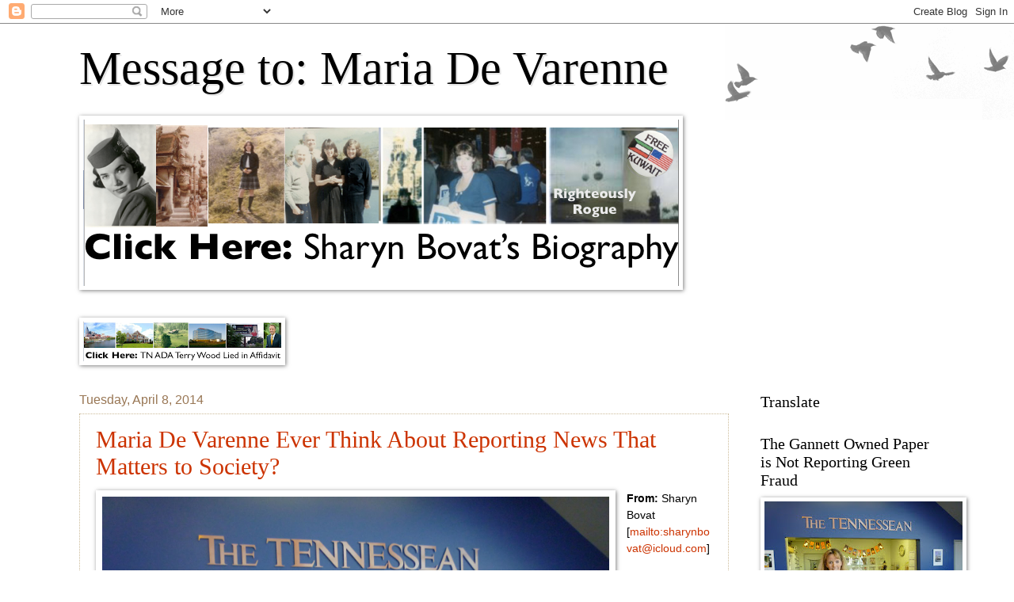

--- FILE ---
content_type: text/html; charset=UTF-8
request_url: https://mariadevarenne.blogspot.com/
body_size: 41494
content:
<!DOCTYPE html>
<html class='v2' dir='ltr' lang='en'>
<head>
<link href='https://www.blogger.com/static/v1/widgets/335934321-css_bundle_v2.css' rel='stylesheet' type='text/css'/>
<meta content='width=1100' name='viewport'/>
<meta content='text/html; charset=UTF-8' http-equiv='Content-Type'/>
<meta content='blogger' name='generator'/>
<link href='https://mariadevarenne.blogspot.com/favicon.ico' rel='icon' type='image/x-icon'/>
<link href='http://mariadevarenne.blogspot.com/' rel='canonical'/>
<link rel="alternate" type="application/atom+xml" title="Message to: Maria De Varenne - Atom" href="https://mariadevarenne.blogspot.com/feeds/posts/default" />
<link rel="alternate" type="application/rss+xml" title="Message to: Maria De Varenne - RSS" href="https://mariadevarenne.blogspot.com/feeds/posts/default?alt=rss" />
<link rel="service.post" type="application/atom+xml" title="Message to: Maria De Varenne - Atom" href="https://www.blogger.com/feeds/8359257358444561065/posts/default" />
<link rel="me" href="https://www.blogger.com/profile/06113414288669328756" />
<!--Can't find substitution for tag [blog.ieCssRetrofitLinks]-->
<meta content='http://mariadevarenne.blogspot.com/' property='og:url'/>
<meta content='Message to: Maria De Varenne' property='og:title'/>
<meta content='' property='og:description'/>
<title>Message to: Maria De Varenne</title>
<style id='page-skin-1' type='text/css'><!--
/*
-----------------------------------------------
Blogger Template Style
Name:     Watermark
Designer: Blogger
URL:      www.blogger.com
----------------------------------------------- */
/* Use this with templates/1ktemplate-*.html */
/* Content
----------------------------------------------- */
body {
font: normal normal 14px Arial, Tahoma, Helvetica, FreeSans, sans-serif;
color: #333333;
background: #ffffff url(https://resources.blogblog.com/blogblog/data/1kt/watermark/body_background_birds.png) repeat scroll top left;
}
html body .content-outer {
min-width: 0;
max-width: 100%;
width: 100%;
}
.content-outer {
font-size: 92%;
}
a:link {
text-decoration:none;
color: #cc3300;
}
a:visited {
text-decoration:none;
color: #993322;
}
a:hover {
text-decoration:underline;
color: #ff3300;
}
.body-fauxcolumns .cap-top {
margin-top: 30px;
background: transparent url(https://resources.blogblog.com/blogblog/data/1kt/watermark/body_overlay_birds.png) no-repeat scroll top right;
height: 121px;
}
.content-inner {
padding: 0;
}
/* Header
----------------------------------------------- */
.header-inner .Header .titlewrapper,
.header-inner .Header .descriptionwrapper {
padding-left: 20px;
padding-right: 20px;
}
.Header h1 {
font: normal normal 60px Georgia, Utopia, 'Palatino Linotype', Palatino, serif;
color: #000000;
text-shadow: 2px 2px rgba(0, 0, 0, .1);
}
.Header h1 a {
color: #000000;
}
.Header .description {
font-size: 140%;
color: #997755;
}
/* Tabs
----------------------------------------------- */
.tabs-inner .section {
margin: 0 20px;
}
.tabs-inner .PageList, .tabs-inner .LinkList, .tabs-inner .Labels {
margin-left: -11px;
margin-right: -11px;
background-color: transparent;
border-top: 0 solid #ffffff;
border-bottom: 0 solid #ffffff;
-moz-box-shadow: 0 0 0 rgba(0, 0, 0, .3);
-webkit-box-shadow: 0 0 0 rgba(0, 0, 0, .3);
-goog-ms-box-shadow: 0 0 0 rgba(0, 0, 0, .3);
box-shadow: 0 0 0 rgba(0, 0, 0, .3);
}
.tabs-inner .PageList .widget-content,
.tabs-inner .LinkList .widget-content,
.tabs-inner .Labels .widget-content {
margin: -3px -11px;
background: transparent none  no-repeat scroll right;
}
.tabs-inner .widget ul {
padding: 2px 25px;
max-height: 34px;
background: transparent none no-repeat scroll left;
}
.tabs-inner .widget li {
border: none;
}
.tabs-inner .widget li a {
display: inline-block;
padding: .25em 1em;
font: normal normal 20px Georgia, Utopia, 'Palatino Linotype', Palatino, serif;
color: #cc3300;
border-right: 1px solid #ffffff;
}
.tabs-inner .widget li:first-child a {
border-left: 1px solid #ffffff;
}
.tabs-inner .widget li.selected a, .tabs-inner .widget li a:hover {
color: #000000;
}
/* Headings
----------------------------------------------- */
h2 {
font: normal normal 20px Georgia, Utopia, 'Palatino Linotype', Palatino, serif;
color: #000000;
margin: 0 0 .5em;
}
h2.date-header {
font: normal normal 16px Arial, Tahoma, Helvetica, FreeSans, sans-serif;
color: #997755;
}
/* Main
----------------------------------------------- */
.main-inner .column-center-inner,
.main-inner .column-left-inner,
.main-inner .column-right-inner {
padding: 0 5px;
}
.main-outer {
margin-top: 0;
background: transparent none no-repeat scroll top left;
}
.main-inner {
padding-top: 30px;
}
.main-cap-top {
position: relative;
}
.main-cap-top .cap-right {
position: absolute;
height: 0;
width: 100%;
bottom: 0;
background: transparent none repeat-x scroll bottom center;
}
.main-cap-top .cap-left {
position: absolute;
height: 245px;
width: 280px;
right: 0;
bottom: 0;
background: transparent none no-repeat scroll bottom left;
}
/* Posts
----------------------------------------------- */
.post-outer {
padding: 15px 20px;
margin: 0 0 25px;
background: transparent url(https://resources.blogblog.com/blogblog/data/1kt/watermark/post_background_birds.png) repeat scroll top left;
_background-image: none;
border: dotted 1px #ccbb99;
-moz-box-shadow: 0 0 0 rgba(0, 0, 0, .1);
-webkit-box-shadow: 0 0 0 rgba(0, 0, 0, .1);
-goog-ms-box-shadow: 0 0 0 rgba(0, 0, 0, .1);
box-shadow: 0 0 0 rgba(0, 0, 0, .1);
}
h3.post-title {
font: normal normal 30px Georgia, Utopia, 'Palatino Linotype', Palatino, serif;
margin: 0;
}
.comments h4 {
font: normal normal 30px Georgia, Utopia, 'Palatino Linotype', Palatino, serif;
margin: 1em 0 0;
}
.post-body {
font-size: 105%;
line-height: 1.5;
position: relative;
}
.post-header {
margin: 0 0 1em;
color: #997755;
}
.post-footer {
margin: 10px 0 0;
padding: 10px 0 0;
color: #997755;
border-top: dashed 1px #777777;
}
#blog-pager {
font-size: 140%
}
#comments .comment-author {
padding-top: 1.5em;
border-top: dashed 1px #777777;
background-position: 0 1.5em;
}
#comments .comment-author:first-child {
padding-top: 0;
border-top: none;
}
.avatar-image-container {
margin: .2em 0 0;
}
/* Comments
----------------------------------------------- */
.comments .comments-content .icon.blog-author {
background-repeat: no-repeat;
background-image: url([data-uri]);
}
.comments .comments-content .loadmore a {
border-top: 1px solid #777777;
border-bottom: 1px solid #777777;
}
.comments .continue {
border-top: 2px solid #777777;
}
/* Widgets
----------------------------------------------- */
.widget ul, .widget #ArchiveList ul.flat {
padding: 0;
list-style: none;
}
.widget ul li, .widget #ArchiveList ul.flat li {
padding: .35em 0;
text-indent: 0;
border-top: dashed 1px #777777;
}
.widget ul li:first-child, .widget #ArchiveList ul.flat li:first-child {
border-top: none;
}
.widget .post-body ul {
list-style: disc;
}
.widget .post-body ul li {
border: none;
}
.widget .zippy {
color: #777777;
}
.post-body img, .post-body .tr-caption-container, .Profile img, .Image img,
.BlogList .item-thumbnail img {
padding: 5px;
background: #fff;
-moz-box-shadow: 1px 1px 5px rgba(0, 0, 0, .5);
-webkit-box-shadow: 1px 1px 5px rgba(0, 0, 0, .5);
-goog-ms-box-shadow: 1px 1px 5px rgba(0, 0, 0, .5);
box-shadow: 1px 1px 5px rgba(0, 0, 0, .5);
}
.post-body img, .post-body .tr-caption-container {
padding: 8px;
}
.post-body .tr-caption-container {
color: #333333;
}
.post-body .tr-caption-container img {
padding: 0;
background: transparent;
border: none;
-moz-box-shadow: 0 0 0 rgba(0, 0, 0, .1);
-webkit-box-shadow: 0 0 0 rgba(0, 0, 0, .1);
-goog-ms-box-shadow: 0 0 0 rgba(0, 0, 0, .1);
box-shadow: 0 0 0 rgba(0, 0, 0, .1);
}
/* Footer
----------------------------------------------- */
.footer-outer {
color:#ccbb99;
background: #330000 url(https://resources.blogblog.com/blogblog/data/1kt/watermark/body_background_navigator.png) repeat scroll top left;
}
.footer-outer a {
color: #ff7755;
}
.footer-outer a:visited {
color: #dd5533;
}
.footer-outer a:hover {
color: #ff9977;
}
.footer-outer .widget h2 {
color: #eeddbb;
}
/* Mobile
----------------------------------------------- */
body.mobile  {
background-size: 100% auto;
}
.mobile .body-fauxcolumn-outer {
background: transparent none repeat scroll top left;
}
html .mobile .mobile-date-outer {
border-bottom: none;
background: transparent url(https://resources.blogblog.com/blogblog/data/1kt/watermark/post_background_birds.png) repeat scroll top left;
_background-image: none;
margin-bottom: 10px;
}
.mobile .main-inner .date-outer {
padding: 0;
}
.mobile .main-inner .date-header {
margin: 10px;
}
.mobile .main-cap-top {
z-index: -1;
}
.mobile .content-outer {
font-size: 100%;
}
.mobile .post-outer {
padding: 10px;
}
.mobile .main-cap-top .cap-left {
background: transparent none no-repeat scroll bottom left;
}
.mobile .body-fauxcolumns .cap-top {
margin: 0;
}
.mobile-link-button {
background: transparent url(https://resources.blogblog.com/blogblog/data/1kt/watermark/post_background_birds.png) repeat scroll top left;
}
.mobile-link-button a:link, .mobile-link-button a:visited {
color: #cc3300;
}
.mobile-index-date .date-header {
color: #997755;
}
.mobile-index-contents {
color: #333333;
}
.mobile .tabs-inner .section {
margin: 0;
}
.mobile .tabs-inner .PageList {
margin-left: 0;
margin-right: 0;
}
.mobile .tabs-inner .PageList .widget-content {
margin: 0;
color: #000000;
background: transparent url(https://resources.blogblog.com/blogblog/data/1kt/watermark/post_background_birds.png) repeat scroll top left;
}
.mobile .tabs-inner .PageList .widget-content .pagelist-arrow {
border-left: 1px solid #ffffff;
}

--></style>
<style id='template-skin-1' type='text/css'><!--
body {
min-width: 1120px;
}
.content-outer, .content-fauxcolumn-outer, .region-inner {
min-width: 1120px;
max-width: 1120px;
_width: 1120px;
}
.main-inner .columns {
padding-left: 0px;
padding-right: 260px;
}
.main-inner .fauxcolumn-center-outer {
left: 0px;
right: 260px;
/* IE6 does not respect left and right together */
_width: expression(this.parentNode.offsetWidth -
parseInt("0px") -
parseInt("260px") + 'px');
}
.main-inner .fauxcolumn-left-outer {
width: 0px;
}
.main-inner .fauxcolumn-right-outer {
width: 260px;
}
.main-inner .column-left-outer {
width: 0px;
right: 100%;
margin-left: -0px;
}
.main-inner .column-right-outer {
width: 260px;
margin-right: -260px;
}
#layout {
min-width: 0;
}
#layout .content-outer {
min-width: 0;
width: 800px;
}
#layout .region-inner {
min-width: 0;
width: auto;
}
body#layout div.add_widget {
padding: 8px;
}
body#layout div.add_widget a {
margin-left: 32px;
}
--></style>
<link href='https://www.blogger.com/dyn-css/authorization.css?targetBlogID=8359257358444561065&amp;zx=60549fef-87c8-446f-8cac-6159a96850a7' media='none' onload='if(media!=&#39;all&#39;)media=&#39;all&#39;' rel='stylesheet'/><noscript><link href='https://www.blogger.com/dyn-css/authorization.css?targetBlogID=8359257358444561065&amp;zx=60549fef-87c8-446f-8cac-6159a96850a7' rel='stylesheet'/></noscript>
<meta name='google-adsense-platform-account' content='ca-host-pub-1556223355139109'/>
<meta name='google-adsense-platform-domain' content='blogspot.com'/>

<!-- data-ad-client=ca-pub-9335798411689689 -->

</head>
<body class='loading variant-birds'>
<div class='navbar section' id='navbar' name='Navbar'><div class='widget Navbar' data-version='1' id='Navbar1'><script type="text/javascript">
    function setAttributeOnload(object, attribute, val) {
      if(window.addEventListener) {
        window.addEventListener('load',
          function(){ object[attribute] = val; }, false);
      } else {
        window.attachEvent('onload', function(){ object[attribute] = val; });
      }
    }
  </script>
<div id="navbar-iframe-container"></div>
<script type="text/javascript" src="https://apis.google.com/js/platform.js"></script>
<script type="text/javascript">
      gapi.load("gapi.iframes:gapi.iframes.style.bubble", function() {
        if (gapi.iframes && gapi.iframes.getContext) {
          gapi.iframes.getContext().openChild({
              url: 'https://www.blogger.com/navbar/8359257358444561065?origin\x3dhttps://mariadevarenne.blogspot.com',
              where: document.getElementById("navbar-iframe-container"),
              id: "navbar-iframe"
          });
        }
      });
    </script><script type="text/javascript">
(function() {
var script = document.createElement('script');
script.type = 'text/javascript';
script.src = '//pagead2.googlesyndication.com/pagead/js/google_top_exp.js';
var head = document.getElementsByTagName('head')[0];
if (head) {
head.appendChild(script);
}})();
</script>
</div></div>
<div itemscope='itemscope' itemtype='http://schema.org/Blog' style='display: none;'>
<meta content='Message to: Maria De Varenne' itemprop='name'/>
</div>
<div class='body-fauxcolumns'>
<div class='fauxcolumn-outer body-fauxcolumn-outer'>
<div class='cap-top'>
<div class='cap-left'></div>
<div class='cap-right'></div>
</div>
<div class='fauxborder-left'>
<div class='fauxborder-right'></div>
<div class='fauxcolumn-inner'>
</div>
</div>
<div class='cap-bottom'>
<div class='cap-left'></div>
<div class='cap-right'></div>
</div>
</div>
</div>
<div class='content'>
<div class='content-fauxcolumns'>
<div class='fauxcolumn-outer content-fauxcolumn-outer'>
<div class='cap-top'>
<div class='cap-left'></div>
<div class='cap-right'></div>
</div>
<div class='fauxborder-left'>
<div class='fauxborder-right'></div>
<div class='fauxcolumn-inner'>
</div>
</div>
<div class='cap-bottom'>
<div class='cap-left'></div>
<div class='cap-right'></div>
</div>
</div>
</div>
<div class='content-outer'>
<div class='content-cap-top cap-top'>
<div class='cap-left'></div>
<div class='cap-right'></div>
</div>
<div class='fauxborder-left content-fauxborder-left'>
<div class='fauxborder-right content-fauxborder-right'></div>
<div class='content-inner'>
<header>
<div class='header-outer'>
<div class='header-cap-top cap-top'>
<div class='cap-left'></div>
<div class='cap-right'></div>
</div>
<div class='fauxborder-left header-fauxborder-left'>
<div class='fauxborder-right header-fauxborder-right'></div>
<div class='region-inner header-inner'>
<div class='header section' id='header' name='Header'><div class='widget Header' data-version='1' id='Header1'>
<div id='header-inner'>
<div class='titlewrapper'>
<h1 class='title'>
Message to: Maria De Varenne
</h1>
</div>
<div class='descriptionwrapper'>
<p class='description'><span>
</span></p>
</div>
</div>
</div></div>
</div>
</div>
<div class='header-cap-bottom cap-bottom'>
<div class='cap-left'></div>
<div class='cap-right'></div>
</div>
</div>
</header>
<div class='tabs-outer'>
<div class='tabs-cap-top cap-top'>
<div class='cap-left'></div>
<div class='cap-right'></div>
</div>
<div class='fauxborder-left tabs-fauxborder-left'>
<div class='fauxborder-right tabs-fauxborder-right'></div>
<div class='region-inner tabs-inner'>
<div class='tabs section' id='crosscol' name='Cross-Column'><div class='widget Image' data-version='1' id='Image3'>
<div class='widget-content'>
<a href='http://larrypagegoogle.blogspot.com/2013/01/sharyn-bovats-biography-for-oped-news.html'>
<img alt='' height='210' id='Image3_img' src='https://blogger.googleusercontent.com/img/b/R29vZ2xl/AVvXsEjlRfJHsy9tTSAxw-PLHGkPBu8MFnmaNZwSaXaB03h68TgvUZ6RI3t62kWDc5lHTU4LuW_xFUV5eXS5wbOq5QeiUk2kaIxn63GyJCxM6xYEnrtB1Okn6lHfKpERueCwUKDwaf5TVJx3Dm8/s758/Screen+Shot+2013-01-19+at+3.15.07+PM.png' width='752'/>
</a>
<br/>
</div>
<div class='clear'></div>
</div></div>
<div class='tabs section' id='crosscol-overflow' name='Cross-Column 2'><div class='widget Image' data-version='1' id='Image6'>
<div class='widget-content'>
<a href='http://larrypagegoogle.blogspot.com/2013/01/larry-district-attorney-lied-in-his.html'>
<img alt='' height='50' id='Image6_img' src='https://blogger.googleusercontent.com/img/b/R29vZ2xl/AVvXsEjyMgX8lXzqPWRlaCafSs9QDmsoI3QnqYtT-LNXNvfADbI2iZyp4q_l-ytmjlfjVuXs9xV67zrjNFs6M_vWuJD4dYH7MrJ7RZBaGaXoqe5KxZOU_ySmcDNNLJJtO1jjoBvofea195ZcN-Q/s250/Screen+Shot+2013-01-19+at+6.13.32+PM.png' width='250'/>
</a>
<br/>
</div>
<div class='clear'></div>
</div></div>
</div>
</div>
<div class='tabs-cap-bottom cap-bottom'>
<div class='cap-left'></div>
<div class='cap-right'></div>
</div>
</div>
<div class='main-outer'>
<div class='main-cap-top cap-top'>
<div class='cap-left'></div>
<div class='cap-right'></div>
</div>
<div class='fauxborder-left main-fauxborder-left'>
<div class='fauxborder-right main-fauxborder-right'></div>
<div class='region-inner main-inner'>
<div class='columns fauxcolumns'>
<div class='fauxcolumn-outer fauxcolumn-center-outer'>
<div class='cap-top'>
<div class='cap-left'></div>
<div class='cap-right'></div>
</div>
<div class='fauxborder-left'>
<div class='fauxborder-right'></div>
<div class='fauxcolumn-inner'>
</div>
</div>
<div class='cap-bottom'>
<div class='cap-left'></div>
<div class='cap-right'></div>
</div>
</div>
<div class='fauxcolumn-outer fauxcolumn-left-outer'>
<div class='cap-top'>
<div class='cap-left'></div>
<div class='cap-right'></div>
</div>
<div class='fauxborder-left'>
<div class='fauxborder-right'></div>
<div class='fauxcolumn-inner'>
</div>
</div>
<div class='cap-bottom'>
<div class='cap-left'></div>
<div class='cap-right'></div>
</div>
</div>
<div class='fauxcolumn-outer fauxcolumn-right-outer'>
<div class='cap-top'>
<div class='cap-left'></div>
<div class='cap-right'></div>
</div>
<div class='fauxborder-left'>
<div class='fauxborder-right'></div>
<div class='fauxcolumn-inner'>
</div>
</div>
<div class='cap-bottom'>
<div class='cap-left'></div>
<div class='cap-right'></div>
</div>
</div>
<!-- corrects IE6 width calculation -->
<div class='columns-inner'>
<div class='column-center-outer'>
<div class='column-center-inner'>
<div class='main section' id='main' name='Main'><div class='widget Blog' data-version='1' id='Blog1'>
<div class='blog-posts hfeed'>

          <div class="date-outer">
        
<h2 class='date-header'><span>Tuesday, April 8, 2014</span></h2>

          <div class="date-posts">
        
<div class='post-outer'>
<div class='post hentry uncustomized-post-template' itemprop='blogPost' itemscope='itemscope' itemtype='http://schema.org/BlogPosting'>
<meta content='https://blogger.googleusercontent.com/img/b/R29vZ2xl/AVvXsEh-oen65iVG-6392k1-UnQEeUIh3g4qNOhgcLaYdWTl5ZI9QHytlM_1g6Ld0QUpke0620e6jU-aCK576eRKEI9D71b1xOI4K2FGlp_mqE_HYq_iVWsMssciAWPHEBr9zIGbTf1Z-TLrhHo/s1600/2011+Oct+31_1320_edited-4.jpg' itemprop='image_url'/>
<meta content='8359257358444561065' itemprop='blogId'/>
<meta content='4332136055724901463' itemprop='postId'/>
<a name='4332136055724901463'></a>
<h3 class='post-title entry-title' itemprop='name'>
<a href='https://mariadevarenne.blogspot.com/2014/04/maria-de-varenne-ever-think-about.html'>Maria De Varenne Ever Think About Reporting News That Matters to Society? </a>
</h3>
<div class='post-header'>
<div class='post-header-line-1'></div>
</div>
<div class='post-body entry-content' id='post-body-4332136055724901463' itemprop='description articleBody'>
<div class="separator" style="clear: both; text-align: center;">
<a href="https://blogger.googleusercontent.com/img/b/R29vZ2xl/AVvXsEh-oen65iVG-6392k1-UnQEeUIh3g4qNOhgcLaYdWTl5ZI9QHytlM_1g6Ld0QUpke0620e6jU-aCK576eRKEI9D71b1xOI4K2FGlp_mqE_HYq_iVWsMssciAWPHEBr9zIGbTf1Z-TLrhHo/s1600/2011+Oct+31_1320_edited-4.jpg" imageanchor="1" style="clear: left; float: left; margin-bottom: 1em; margin-right: 1em;"><img border="0" height="480" src="https://blogger.googleusercontent.com/img/b/R29vZ2xl/AVvXsEh-oen65iVG-6392k1-UnQEeUIh3g4qNOhgcLaYdWTl5ZI9QHytlM_1g6Ld0QUpke0620e6jU-aCK576eRKEI9D71b1xOI4K2FGlp_mqE_HYq_iVWsMssciAWPHEBr9zIGbTf1Z-TLrhHo/s1600/2011+Oct+31_1320_edited-4.jpg" width="640" /></a></div>
<div style="color: #801b80; font-family: Arial; font-size: 14px;">
<span style="color: black; letter-spacing: 0px;"><b>From:</b>&nbsp;Sharyn Bovat [<a href="mailto:sharynbovat@icloud.com"><span style="letter-spacing: 0px;">mailto:sharynbovat@icloud.com</span></a>]&nbsp;</span></div>
<div style="color: #801b80; font-family: Arial; font-size: 14px;">
<span style="color: black; letter-spacing: 0px;"><b>Sent:</b>&nbsp;Friday, April 04, 2014 8:09 AM<br /><b>To:</b>&nbsp;<a href="mailto:jmgaines@gannett.com"><span style="letter-spacing: 0px;">jmgaines@gannett.com</span></a>; Mark Silverman; Blake Farmer; Jonathan Collegio;&nbsp;<a href="mailto:ed@edgillespiestrategies.com"><span style="letter-spacing: 0px;">ed@edgillespiestrategies.com</span></a>;<a href="mailto:rweingarten@steptoe.com"><span style="letter-spacing: 0px;">rweingarten@steptoe.com</span></a>;&nbsp;</span><span style="letter-spacing: 0px; text-decoration: underline;">kathyd@williamson-tn.org</span><span style="color: black; letter-spacing: 0px;">;&nbsp;<a href="mailto:tom.ingram@ingramgroup.com"><span style="letter-spacing: 0px;">tom.ingram@ingramgroup.com</span></a>;&nbsp;<a href="mailto:janet.murphy@ingramgroup.com"><span style="letter-spacing: 0px;">janet.murphy@ingramgroup.com</span></a>;<a href="mailto:sam.reed@ingramgroup.com"><span style="letter-spacing: 0px;">sam.reed@ingramgroup.com</span></a>;&nbsp;<a href="mailto:marcille@ingramgroup.com"><span style="letter-spacing: 0px;">marcille@ingramgroup.com</span></a>;&nbsp;<a href="mailto:rachel@ingramgroup.com"><span style="letter-spacing: 0px;">rachel@ingramgroup.com</span></a>;&nbsp;<a href="mailto:wdrake@steptoe.com"><span style="letter-spacing: 0px;">wdrake@steptoe.com</span></a></span></div>
<div style="font-family: Arial; font-size: 14px;">
<span style="letter-spacing: 0px;"><b>Subject:</b>&nbsp;Haslam's Recent Decisions Help Prove NEED for RICO... Thank YOU Tom Ingram</span></div>
<div style="color: #232323; font-family: Arial; font-size: 14px; min-height: 16px;">
<span style="letter-spacing: 0px;"><b></b></span><br /></div>
<div style="color: #232323; font-family: Arial; font-size: 14px;">
<a href="https://blogger.googleusercontent.com/img/b/R29vZ2xl/AVvXsEiWy0n8xRsHkoov5Gb7j-_5KjQG_PvISXfThCRGleBQiSp_U7EPt_wBEmBUKC3M_uGcZCmWizh-6pP4PXGuF0_MMYRcR_XoQ_IXj-dEpEf6FdPGZMU3iDWWx8XsEprq7yfDwJiY1-6kJiTP/s1600/Screen+Shot+2014-04-04+at+7.18.52+AM.png" imageanchor="1" style="clear: right; float: right; margin-bottom: 1em; margin-left: 1em;"><img border="0" height="320" src="https://blogger.googleusercontent.com/img/b/R29vZ2xl/AVvXsEiWy0n8xRsHkoov5Gb7j-_5KjQG_PvISXfThCRGleBQiSp_U7EPt_wBEmBUKC3M_uGcZCmWizh-6pP4PXGuF0_MMYRcR_XoQ_IXj-dEpEf6FdPGZMU3iDWWx8XsEprq7yfDwJiY1-6kJiTP/s1600/Screen+Shot+2014-04-04+at+7.18.52+AM.png" width="225" /></a><span style="letter-spacing: 0px;"><b>Good News Tennessee on the HIGHWAY to HELL....</b></span><span style="color: #1e5c13; letter-spacing: 0px;">&nbsp;<b>The Teacher Got Screwed Once No Serious Challenger to the "King" Emerged....</b></span><span style="letter-spacing: 0px;"><b>&nbsp;</b></span><span style="color: #41198d; letter-spacing: 0px;"><b>His Trucking Buddies Will Get 1.5 Billion in Improvements..</b></span><span style="letter-spacing: 0px;"><b>..&nbsp;</b></span><span style="color: #6a2a15; letter-spacing: 0px;"><b>His UAW Stunt Worked... Autoworkers Will STILL Need Food Stamps in Tennessee&nbsp;</b></span><span style="color: #18688d; letter-spacing: 0px;"><b>&amp; He Appointed Judges Jeff Bivins Whose KNOWN for Being A Good Ole Boy Team Player to the TN Supreme Court....&nbsp;</b></span><span style="letter-spacing: 0px;"><b>&nbsp;</b>Thanks Gannett/Tennessean for the Totalitarian State I bet Bob Dickey gets free gas at Pilot Flying J too- Chas Sisk bet your dad's proud?&nbsp;</span></div>
<div style="color: #232323; font-family: Arial; font-size: 14px; min-height: 16px;">
<span style="letter-spacing: 0px;"></span><br /></div>
<div style="font-family: Arial; font-size: 14px;">
<span style="color: #232323; letter-spacing: 0px;">&nbsp;&nbsp;</span><span style="letter-spacing: 0px;"><b>&#8230; I was promised a RICO investigation &#8220;if&#8221; i could prove Tennessee needed it&#8230; THANK YOU Governor Haslam:):)</b></span></div>
<div style="color: #801b80; font-family: Arial; font-size: 14px;">
<span style="letter-spacing: 0px; text-decoration: underline;"><a href="http://nissanwhistleblower.blogspot.com/2014/04/carlos-tavares-now-of-peugeot-i-told.html"><b>http://nissanwhistleblower.blogspot.com/2014/04/carlos-tavares-now-of-peugeot-i-told.html</b></a></span></div>
<div style="font-family: Arial; font-size: 14px; min-height: 16px;">
<span style="letter-spacing: 0px;"></span><br /></div>
<div style="font-family: Arial; font-size: 14px; min-height: 16px;">
<span style="letter-spacing: 0px;"></span><br /></div>
<div style="color: #323333; font-family: Arial; font-size: 14px;">
<a href="https://blogger.googleusercontent.com/img/b/R29vZ2xl/AVvXsEgZZ92fZd6MHK0cFMLH-fI82YIWjlWRQ4bqr5kXhpRHBYgpqES6DytgRnV1veyrUaOgB3fsFDTSpEAP8ApMfqABHL8GlYq3jBtDWw6hk-RmPGdpP_UsPBGjAfva4Xt2UNDHTkNP-91IDzHQ/s1600/Screen+Shot+2014-04-03+at+12.31.36+PM.png" imageanchor="1" style="clear: left; float: left; margin-bottom: 1em; margin-right: 1em;"><img border="0" height="640" src="https://blogger.googleusercontent.com/img/b/R29vZ2xl/AVvXsEgZZ92fZd6MHK0cFMLH-fI82YIWjlWRQ4bqr5kXhpRHBYgpqES6DytgRnV1veyrUaOgB3fsFDTSpEAP8ApMfqABHL8GlYq3jBtDWw6hk-RmPGdpP_UsPBGjAfva4Xt2UNDHTkNP-91IDzHQ/s1600/Screen+Shot+2014-04-03+at+12.31.36+PM.png" width="251" /></a><span style="letter-spacing: 0px;">Mike Dorris a retired FBI guy that hunted Bin Ladin. We dated in the 90&#8217;s - 9-11 commission staffers have said 80% Mike could have stopped 9-11 had the CIA&nbsp;<b>not</b>&nbsp;lied to him. &nbsp;</span></div>
<div style="font-family: Arial; font-size: 14px; min-height: 16px;">
<span style="letter-spacing: 0px;"><b></b></span><br /></div>
<div style="color: #323333; font-family: Arial; font-size: 14px;">
<span style="letter-spacing: 0px;">The mainstream media NEVER reports it&#8230; Why? &nbsp;Cause their shareholders get $$$ from the CIA. &nbsp; He&#8217;s just&nbsp;&#8220;1&#8221; person that has watched Tennessee&nbsp;&#8220;destroy&#8221; my life&#8230;FYI- other very credible people have said that&nbsp;&#8220; f&#8221; I&nbsp;can&#8217;t get justice they will FINALLY intervene. I&#8217;m gonna&nbsp;articulate that the problem is&nbsp;&#8220;systemic&#8221;&#8230;. RICO needs to happen to make America&nbsp;healthy&#8230;</span></div>
<div style="font-family: Arial; font-size: 14px; min-height: 16px;">
<span style="letter-spacing: 0px;"><b></b></span><br /></div>
<div style="color: #323333; font-family: Arial; font-size: 14px;">
<span style="letter-spacing: 0px;"><b>I &nbsp;think Haslam knows he&#8217;s in trouble and is&nbsp;&#8220;giving goodies&#8221; to the Good Ole Boy network &amp;&nbsp;&#8220;that&#8221; is why the teachers and state workers are not getting&nbsp;&#8220;much deserved raises&#8221; and the roads for the truckers are getting better&#8230;The Jeff Bivins appointment is a&nbsp;&#8220;slap&#8221; to me. He issues a warrant (that was later deemed a mistake AFTER I complained&nbsp;about racism in the schools. Guess the Black, Gays, Hispanics, &amp; poor people are gonna have 4 more years of HELL&#8230;At least I tried to stop it.&nbsp;</b></span></div>
<div style="font-family: Arial; font-size: 14px;">
<br /></div>
<div style="font-family: Arial; font-size: 14px;">
<span style="letter-spacing: 0px;"><b>This video shows Jeff Bivins at the same meeting as me the night before a &#8220;faulty&#8221; warrant issued for my 4th arrest &amp; Haslam wants him on the TN Supreme Court ?</b></span></div>
<div style="font-family: Arial; font-size: 14px;">
<span style="letter-spacing: 0px;">the warrant was issued AFTER I complained about a school rezoning the developers wanted - but would herd ALL the diversity to 1 school Children were harmed and nobody cares<b>&nbsp;</b><a href="https://www.youtube.com/watch?v=YqyPvof94aA"><span style="color: #801b80; letter-spacing: 0px;"><b>https://www.youtube.com/watch?v=YqyPvof94aA</b></span></a></span></div>
<div style="font-family: Arial; font-size: 14px; min-height: 16px;">
<span style="letter-spacing: 0px;"></span><br /></div>
<div style="font-family: Arial; font-size: 14px; min-height: 16px;">
<span style="letter-spacing: 0px;"></span><br /></div>
<div style="font-family: Arial; font-size: 14px; min-height: 16px;">
<span style="letter-spacing: 0px;"></span><br /></div>
<div style="color: #801b80; font-family: Arial; font-size: 14px;">
<span style="letter-spacing: 0px;"><a href="http://blogs.wsj.com/washwire/2014/04/03/tennessee-gov-bill-haslam-runs-against-some-colorful-rivals/"><b>http://blogs.wsj.com/washwire/2014/04/03/tennessee-gov-bill-haslam-runs-against-some-colorful-rivals/</b></a></span></div>
<br />
<div style="color: #232323; font-family: Arial; font-size: 14px;">
<br /></div>
<div style="background-color: #fffb01; color: #661e99; font-family: Arial;">
<span style="letter-spacing: 0px;"><a href="http://www.tennessean.com/story/news/politics/2014/03/31/haslam-drops-raises-teachers-state-workers/7131403/"><b>Haslam</b>&nbsp;drops raises for teachers, state workers</a></span></div>
<div style="color: #018000; font-family: Arial;">
<span style="letter-spacing: 0px;">The Tennessean</span><span style="color: #737373; letter-spacing: 0px;">-</span><span style="color: #232323; letter-spacing: 0px;">by&nbsp;<a href="https://plus.google.com/117755094121934796771"><span style="color: #0827d0; letter-spacing: 0px;">Chas Sisk</span></a></span><span style="color: #737373; letter-spacing: 0px;">-</span><span style="color: #737373; letter-spacing: 0px;">Apr 2, 2014</span></div>
<div style="font-family: Arial;">
<span style="letter-spacing: 0px;">Bill&nbsp;<b>Haslam's</b>&nbsp;plan to boost pay for teachers will be put on hold for at least a year, the governor announced Monday, as he works to close a $160&nbsp;...</span></div>
<div style="color: #661e99; font-family: 'Times New Roman'; margin-bottom: 2px;">
<span style="letter-spacing: 0px;"><a href="http://www.dnj.com/article/20140402/NEWS/304020024/Education-groups-slam-Haslam-reversal-teacher-pay-raise">Education groups slam&nbsp;<span style="letter-spacing: 0px;"><b>Haslam</b>&nbsp;reversal on teacher pay raise</span></a></span></div>
<div style="color: #018000; font-family: 'Times New Roman'; margin-bottom: 2px;">
<span style="letter-spacing: 0px;">The Daily News Journal</span><span style="color: #737373; letter-spacing: 0px;">-</span><span style="color: #737373; letter-spacing: 0px;">Apr 2, 2014</span></div>
<div style="color: #232323; font-family: Arial;">
<a href="https://blogger.googleusercontent.com/img/b/R29vZ2xl/AVvXsEiHYUBQcLI_D3s9jaz_Cc9K6s4IGQOoUeCywT2udBVNAHn-dxDYC9wR6mJH3GHHQzh1kHqo8TkZZJXcbOTIB5IrtQkOIyG1bRDX0_oDlwPex0JpYar6WON_VAYQjKdhhLRb1kesqVxENJk/s1600/silverman+solyndra+text.bmp" imageanchor="1" style="clear: right; float: right; margin-bottom: 1em; margin-left: 1em;"><img border="0" height="640" src="https://blogger.googleusercontent.com/img/b/R29vZ2xl/AVvXsEiHYUBQcLI_D3s9jaz_Cc9K6s4IGQOoUeCywT2udBVNAHn-dxDYC9wR6mJH3GHHQzh1kHqo8TkZZJXcbOTIB5IrtQkOIyG1bRDX0_oDlwPex0JpYar6WON_VAYQjKdhhLRb1kesqVxENJk/s1600/silverman+solyndra+text.bmp" width="426" /></a><span style="letter-spacing: 0px;">No raises for teachers BUT more cronyism.... and $$$ spent that helps his trucking business.</span></div>
<div style="color: #232323; font-family: Arial;">
<br /></div>
<div style="background-color: #fffb01; color: #661e99; font-family: Arial;">
<span style="letter-spacing: 0px;"><a href="http://www.seattlepi.com/news/article/Haslam-unveils-3-year-1-5B-transportation-plan-5375694.php"><b>Haslam</b>&nbsp;unveils 3-year, $1.5B transportation plan</a></span></div>
<div style="color: #801b80; font-family: Arial;">
<span style="letter-spacing: 0px; text-decoration: underline;"><a href="http://seattlepi.com/">seattlepi.com</a></span><span style="color: #737373; letter-spacing: 0px;">-</span><span style="color: #737373; letter-spacing: 0px;">4 hours ago</span></div>
<div style="font-family: Arial;">
<span style="letter-spacing: 0px;">NASHVILLE, Tenn. (AP) &#8212; Gov. Bill&nbsp;<b>Haslam</b>&nbsp;and Transportation Commissioner John Schroer have released the state's three-year, $1.5 billion&nbsp;...</span></div>
<div style="font-family: 'Times New Roman'; min-height: 18px;">
<span style="letter-spacing: 0px;"></span><br /></div>
<div style="font-family: Arial;">
<span style="letter-spacing: 0px;">I got details... what he did was ILLEGAL</span></div>
<div style="font-family: 'Times New Roman'; min-height: 18px;">
<span style="letter-spacing: 0px;"></span><br /></div>
<div style="background-color: #fffb01; color: #661e99; font-family: Arial;">
<span style="letter-spacing: 0px;"><a href="http://www.memphisflyer.com/JacksonBaker/archives/2014/04/02/detroit-paper-says-haslam-offered-vw-cash-to-stop-uaw-at-chattannooga">Detroit Paper Says&nbsp;<b>Haslam</b>&nbsp;Offered VW Cash to Stop UAW at&nbsp;<b>...</b></a></span></div>
<div style="color: #018000; font-family: Arial;">
<span style="letter-spacing: 0px;">Memphis Flyer</span><span style="color: #737373; letter-spacing: 0px;">-</span><span style="color: #737373; letter-spacing: 0px;">Apr 2, 2014</span></div>
<div style="font-family: Arial;">
<span style="letter-spacing: 0px;">A report in the Detroit News on Tuesday makes the claim that Tennessee Governor Bill&nbsp;<b>Haslam</b>&nbsp;offered substantial state financial incentives to&nbsp;...</span></div>
<div style="font-family: Arial;">
<br /></div>
<div style="font-family: Arial;">
<br /></div>
<div style="font-family: Arial;">
<span style="letter-spacing: 0px;">This is one of the Judges that MANY people have data on (as being corrupt) he'll "fit in" &amp; make sure</span></div>
<div style="font-family: Arial;">
<span style="letter-spacing: 0px;">Haslam &nbsp;RULES!!!</span></div>
<div style="background-color: #fffb01; color: #661e99; font-family: Arial;">
<span style="letter-spacing: 0px;"><a href="http://www.wsmv.com/story/25159729/haslam-appoints-bivins-to-tenn-supreme-court"><b>Haslam</b>&nbsp;appoints Bivins to TN Supreme Court</a></span></div>
<div style="color: #018000; font-family: Arial;">
<span style="letter-spacing: 0px;">WSMV Nashville</span><span style="color: #737373; letter-spacing: 0px;">-</span><span style="color: #737373; letter-spacing: 0px;">9 hours ago</span></div>
<div style="font-family: Arial; font-size: 16px;">
<span style="letter-spacing: 0px;">NASHVILLE, Tenn. (AP) - Republican Gov. Bill&nbsp;<b>Haslam</b>&nbsp;has named Criminal Appeals Judge Jeff Bivins to fill an upcoming vacancy on the&nbsp;&#8230;</span></div>
<div style="color: #232323; font-family: Arial; font-size: 14px;">
</div>
<div style="font-family: Arial; font-size: 16px;">
<br /></div>
<br />
<br />
<div class="separator" style="clear: both; text-align: center;">
<a href="https://blogger.googleusercontent.com/img/b/R29vZ2xl/AVvXsEhJhduvlhcHE7alYjH5y9bNK4nsOLIuK1dkZ51b-1YEnMqkX9jtFPlFTCTUjTWc4z1hASBadXFvDMSxE6lsVzflFgU7m5mDd4CNWttiqOZU9OCw5INa3muiSZ_uIJtX9FKae6qoCSccjSk/s1600/idb+debt.jpg" imageanchor="1" style="margin-left: 1em; margin-right: 1em;"><img border="0" height="392" src="https://blogger.googleusercontent.com/img/b/R29vZ2xl/AVvXsEhJhduvlhcHE7alYjH5y9bNK4nsOLIuK1dkZ51b-1YEnMqkX9jtFPlFTCTUjTWc4z1hASBadXFvDMSxE6lsVzflFgU7m5mDd4CNWttiqOZU9OCw5INa3muiSZ_uIJtX9FKae6qoCSccjSk/s1600/idb+debt.jpg" width="640" /></a></div>
<br />
<br />
<br />
<div class="separator" style="clear: both; text-align: center;">
<a href="https://blogger.googleusercontent.com/img/b/R29vZ2xl/AVvXsEjbdBkPus7jyrFuGVGIUQneqkVgpItfq_1ih94R1oX4FiBtr24SSfgr6hve4oyHvYCGBDYMpUhK0fUHYRqqRU5INN-SkoY_UCmJnnyoVoZBHoiC0dN0NHECI_piqG6DDJFdohKXYBMEO_I/s1600/blogger-image--1891913475.jpg" imageanchor="1" style="clear: right; float: right; margin-bottom: 1em; margin-left: 1em;"></a></div>
<div class="separator" style="clear: both; text-align: center;">
<a href="https://blogger.googleusercontent.com/img/b/R29vZ2xl/AVvXsEjQ5ZvT5oThELXpAlUjieJxsjjfGhMAc_D8mRggbXDzPxEGs9M6dp-3MPOUhI5UH4IReCZE6RXtgIcVUABoRcqve1mNtZ107vvBLRl6dn_7s4L77z-FApTih1dvsS0Un2J1nzYUcuOmUNo/s1600/Screen+Shot+2012-09-05+at+9.27.23+PM.png" imageanchor="1" style="clear: left; float: left; margin-bottom: 1em; margin-right: 1em;"></a></div>
<div class="separator" style="clear: both; text-align: center;">
<a href="https://blogger.googleusercontent.com/img/b/R29vZ2xl/AVvXsEjbdBkPus7jyrFuGVGIUQneqkVgpItfq_1ih94R1oX4FiBtr24SSfgr6hve4oyHvYCGBDYMpUhK0fUHYRqqRU5INN-SkoY_UCmJnnyoVoZBHoiC0dN0NHECI_piqG6DDJFdohKXYBMEO_I/s1600/blogger-image--1891913475.jpg" imageanchor="1" style="clear: left; float: left; margin-bottom: 1em; margin-right: 1em;"><img border="0" height="320" src="https://blogger.googleusercontent.com/img/b/R29vZ2xl/AVvXsEjbdBkPus7jyrFuGVGIUQneqkVgpItfq_1ih94R1oX4FiBtr24SSfgr6hve4oyHvYCGBDYMpUhK0fUHYRqqRU5INN-SkoY_UCmJnnyoVoZBHoiC0dN0NHECI_piqG6DDJFdohKXYBMEO_I/s1600/blogger-image--1891913475.jpg" width="239" /></a><a href="https://blogger.googleusercontent.com/img/b/R29vZ2xl/AVvXsEgNDtwj0lP6P_yQnQuVKIDgT52P-A7yep7Sq3tqEC9b6hH1JluxbHkftaFbBigYSgiRxRB8zLqvnrqDhrGuJM3MEXcXL6FDFsOKtcDhkh02t1iTGDR-R7CtX_qz_PNTEOKwbx84FctKBrk/s1600/bloggers+room+cpac.jpg" imageanchor="1" style="margin-left: 1em; margin-right: 1em;"><img border="0" height="240" src="https://blogger.googleusercontent.com/img/b/R29vZ2xl/AVvXsEgNDtwj0lP6P_yQnQuVKIDgT52P-A7yep7Sq3tqEC9b6hH1JluxbHkftaFbBigYSgiRxRB8zLqvnrqDhrGuJM3MEXcXL6FDFsOKtcDhkh02t1iTGDR-R7CtX_qz_PNTEOKwbx84FctKBrk/s1600/bloggers+room+cpac.jpg" width="320" /></a></div>
<a href="https://blogger.googleusercontent.com/img/b/R29vZ2xl/AVvXsEjbdBkPus7jyrFuGVGIUQneqkVgpItfq_1ih94R1oX4FiBtr24SSfgr6hve4oyHvYCGBDYMpUhK0fUHYRqqRU5INN-SkoY_UCmJnnyoVoZBHoiC0dN0NHECI_piqG6DDJFdohKXYBMEO_I/s1600/blogger-image--1891913475.jpg" imageanchor="1" style="clear: right; float: right; margin-bottom: 1em; margin-left: 1em;"></a><a href="https://blogger.googleusercontent.com/img/b/R29vZ2xl/AVvXsEjQ5ZvT5oThELXpAlUjieJxsjjfGhMAc_D8mRggbXDzPxEGs9M6dp-3MPOUhI5UH4IReCZE6RXtgIcVUABoRcqve1mNtZ107vvBLRl6dn_7s4L77z-FApTih1dvsS0Un2J1nzYUcuOmUNo/s1600/Screen+Shot+2012-09-05+at+9.27.23+PM.png" imageanchor="1" style="clear: left; float: left; margin-bottom: 1em; margin-right: 1em;"><img border="0" height="502" src="https://blogger.googleusercontent.com/img/b/R29vZ2xl/AVvXsEjQ5ZvT5oThELXpAlUjieJxsjjfGhMAc_D8mRggbXDzPxEGs9M6dp-3MPOUhI5UH4IReCZE6RXtgIcVUABoRcqve1mNtZ107vvBLRl6dn_7s4L77z-FApTih1dvsS0Un2J1nzYUcuOmUNo/s1600/Screen+Shot+2012-09-05+at+9.27.23+PM.png" width="640" /></a><br />
<br />
<br />
<div class="separator" style="clear: both; text-align: center;">
<a href="https://blogger.googleusercontent.com/img/b/R29vZ2xl/AVvXsEgU1dSurxS7tlLTYMt6TZhVdM0BYUg1F3Pajibgf96cgI2rdLYUUiCa6ZaottqVwwxXJrrP1oAY2sELpRxeWgWup613JdSrKpMxRJyGAeZmxkWe5p7h-tUPNxA0AQqPZSMVN-fr_KH_zjU/s1600/Screen+Shot+2012-11-11+at+6.27.46+PM.png" imageanchor="1" style="clear: left; float: left; margin-bottom: 1em; margin-right: 1em;"><img border="0" height="454" src="https://blogger.googleusercontent.com/img/b/R29vZ2xl/AVvXsEgU1dSurxS7tlLTYMt6TZhVdM0BYUg1F3Pajibgf96cgI2rdLYUUiCa6ZaottqVwwxXJrrP1oAY2sELpRxeWgWup613JdSrKpMxRJyGAeZmxkWe5p7h-tUPNxA0AQqPZSMVN-fr_KH_zjU/s1600/Screen+Shot+2012-11-11+at+6.27.46+PM.png" width="640" /></a><a href="https://blogger.googleusercontent.com/img/b/R29vZ2xl/AVvXsEi4hGL2OYaTmQf9zQLMj1jWmW5aYamS5MxaXZyjy3WKaXJ64NeimdwmmEeBaM4ft7hwhSuymoi_bNgHQWO2n1Bg6EFvsla_r_7INxJ5odgHq7ZMQvKh0qEEoIMNI01JGeeXt6nw28co59w/s1600/Screen+Shot+2012-11-11+at+6.27.37+PM.png" imageanchor="1" style="margin-left: 1em; margin-right: 1em;"><img border="0" height="454" src="https://blogger.googleusercontent.com/img/b/R29vZ2xl/AVvXsEi4hGL2OYaTmQf9zQLMj1jWmW5aYamS5MxaXZyjy3WKaXJ64NeimdwmmEeBaM4ft7hwhSuymoi_bNgHQWO2n1Bg6EFvsla_r_7INxJ5odgHq7ZMQvKh0qEEoIMNI01JGeeXt6nw28co59w/s1600/Screen+Shot+2012-11-11+at+6.27.37+PM.png" width="640" /></a></div>
<br />
<br />
<div class="separator" style="clear: both; text-align: center;">
<a href="https://blogger.googleusercontent.com/img/b/R29vZ2xl/AVvXsEg3HztvBlZC2oOe_u2EGgj2o2thN1FAk2l3yfYFTfI5Yjeqdo01FztRuHIsqrH1MR_OOWHQivOn74I48m3ku0NWImCEpK6bSRvLN6UoIU9zrq2fLLVeMNV2bNqhhug1b_PZ2QXTAQit9LI/s1600/Screen+Shot+2012-11-10+at+12.33.01+PM.png" imageanchor="1" style="margin-left: 1em; margin-right: 1em;"><img border="0" height="406" src="https://blogger.googleusercontent.com/img/b/R29vZ2xl/AVvXsEg3HztvBlZC2oOe_u2EGgj2o2thN1FAk2l3yfYFTfI5Yjeqdo01FztRuHIsqrH1MR_OOWHQivOn74I48m3ku0NWImCEpK6bSRvLN6UoIU9zrq2fLLVeMNV2bNqhhug1b_PZ2QXTAQit9LI/s1600/Screen+Shot+2012-11-10+at+12.33.01+PM.png" width="640" /></a></div>
<br />
<div class="separator" style="clear: both; text-align: center;">
<a href="https://blogger.googleusercontent.com/img/b/R29vZ2xl/AVvXsEjHGbwQoKDVhJRJuevX-bSmnKOQBY_CRhhj0GwG4_aPtBa0Ny20mFV36VL7ZUgOI_NjCDTEdZN8JnCIln9lbv2DFgMq6BsPEEq_9f_vbJsi6PtfVI7PkZSI_jVe7boL1-_aA0julhPOoDM/s1600/Screen+Shot+2014-01-13+at+9.02.16+AM.png" imageanchor="1" style="margin-left: 1em; margin-right: 1em;"><img border="0" height="587" src="https://blogger.googleusercontent.com/img/b/R29vZ2xl/AVvXsEjHGbwQoKDVhJRJuevX-bSmnKOQBY_CRhhj0GwG4_aPtBa0Ny20mFV36VL7ZUgOI_NjCDTEdZN8JnCIln9lbv2DFgMq6BsPEEq_9f_vbJsi6PtfVI7PkZSI_jVe7boL1-_aA0julhPOoDM/s1600/Screen+Shot+2014-01-13+at+9.02.16+AM.png" width="640" /></a></div>
<br />
<div class="separator" style="clear: both; text-align: center;">
<a href="https://blogger.googleusercontent.com/img/b/R29vZ2xl/AVvXsEhwmVww29adSDUikZet_s_pJJJbVLSZvChyB2yLwxa5W9JBgr3obF34-PaQPmUNusaqA8BmEZGFRznX-N9dO6f5NHACzn7JVqWFhaXIKOKzEuyKSkL2y41FZRRHnjSucI1iioTq4jbReCw/s1600/Screen+Shot+2014-01-12+at+1.32.38+PM.png" imageanchor="1" style="margin-left: 1em; margin-right: 1em;"><img border="0" src="https://blogger.googleusercontent.com/img/b/R29vZ2xl/AVvXsEhwmVww29adSDUikZet_s_pJJJbVLSZvChyB2yLwxa5W9JBgr3obF34-PaQPmUNusaqA8BmEZGFRznX-N9dO6f5NHACzn7JVqWFhaXIKOKzEuyKSkL2y41FZRRHnjSucI1iioTq4jbReCw/s1600/Screen+Shot+2014-01-12+at+1.32.38+PM.png" /></a></div>
<br />
<div class="separator" style="clear: both; text-align: center;">
<a href="https://blogger.googleusercontent.com/img/b/R29vZ2xl/AVvXsEgiImQaJmZtnp3lprJR7x_94c7kT_A_uHz02TNdbFbxkHpmHQhxQ-Zd4HGRu0-ApK7hYpYuB1_z1bnOr0a3p-wzL9YymQNtoxonIAfTFhc31dolstHFMWL-qibxp5YOdh2ukTVjbn4bdzM/s1600/Screen+Shot+2014-01-13+at+9.02.40+AM.png" imageanchor="1" style="margin-left: 1em; margin-right: 1em;"><img border="0" src="https://blogger.googleusercontent.com/img/b/R29vZ2xl/AVvXsEgiImQaJmZtnp3lprJR7x_94c7kT_A_uHz02TNdbFbxkHpmHQhxQ-Zd4HGRu0-ApK7hYpYuB1_z1bnOr0a3p-wzL9YymQNtoxonIAfTFhc31dolstHFMWL-qibxp5YOdh2ukTVjbn4bdzM/s1600/Screen+Shot+2014-01-13+at+9.02.40+AM.png" /></a></div>



<!-- Blogger automated replacement: "https://images-blogger-opensocial.googleusercontent.com/gadgets/proxy?url=http%3A%2F%2F3.bp.blogspot.com%2F-dewM4eA1xAs%2FT5XBwcYpBdI%2FAAAAAAAABJA%2FzENrqeHw780%2Fs1600%2Fblogger-image--1891913475.jpg&amp;container=blogger&amp;gadget=a&amp;rewriteMime=image%2F*" with "https://blogger.googleusercontent.com/img/b/R29vZ2xl/AVvXsEjbdBkPus7jyrFuGVGIUQneqkVgpItfq_1ih94R1oX4FiBtr24SSfgr6hve4oyHvYCGBDYMpUhK0fUHYRqqRU5INN-SkoY_UCmJnnyoVoZBHoiC0dN0NHECI_piqG6DDJFdohKXYBMEO_I/s1600/blogger-image--1891913475.jpg" --><!-- Blogger automated replacement: "https://images-blogger-opensocial.googleusercontent.com/gadgets/proxy?url=http%3A%2F%2F1.bp.blogspot.com%2F-fqOtiPecgeA%2FUEjhU1YgQRI%2FAAAAAAAAHSg%2FtJDR1W2TofQ%2Fs1600%2FScreen%2BShot%2B2012-09-05%2Bat%2B9.27.23%2BPM.png&amp;container=blogger&amp;gadget=a&amp;rewriteMime=image%2F*" with "https://blogger.googleusercontent.com/img/b/R29vZ2xl/AVvXsEjQ5ZvT5oThELXpAlUjieJxsjjfGhMAc_D8mRggbXDzPxEGs9M6dp-3MPOUhI5UH4IReCZE6RXtgIcVUABoRcqve1mNtZ107vvBLRl6dn_7s4L77z-FApTih1dvsS0Un2J1nzYUcuOmUNo/s1600/Screen+Shot+2012-09-05+at+9.27.23+PM.png" -->
<div style='clear: both;'></div>
</div>
<div class='post-footer'>
<div class='post-footer-line post-footer-line-1'>
<span class='post-author vcard'>
Posted by
<span class='fn' itemprop='author' itemscope='itemscope' itemtype='http://schema.org/Person'>
<meta content='https://www.blogger.com/profile/06113414288669328756' itemprop='url'/>
<a class='g-profile' href='https://www.blogger.com/profile/06113414288669328756' rel='author' title='author profile'>
<span itemprop='name'>Sharyn Bovat</span>
</a>
</span>
</span>
<span class='post-timestamp'>
at
<meta content='http://mariadevarenne.blogspot.com/2014/04/maria-de-varenne-ever-think-about.html' itemprop='url'/>
<a class='timestamp-link' href='https://mariadevarenne.blogspot.com/2014/04/maria-de-varenne-ever-think-about.html' rel='bookmark' title='permanent link'><abbr class='published' itemprop='datePublished' title='2014-04-08T10:11:00-07:00'>10:11&#8239;AM</abbr></a>
</span>
<span class='post-comment-link'>
<a class='comment-link' href='https://mariadevarenne.blogspot.com/2014/04/maria-de-varenne-ever-think-about.html#comment-form' onclick=''>
No comments:
  </a>
</span>
<span class='post-icons'>
<span class='item-control blog-admin pid-503484660'>
<a href='https://www.blogger.com/post-edit.g?blogID=8359257358444561065&postID=4332136055724901463&from=pencil' title='Edit Post'>
<img alt='' class='icon-action' height='18' src='https://resources.blogblog.com/img/icon18_edit_allbkg.gif' width='18'/>
</a>
</span>
</span>
<div class='post-share-buttons goog-inline-block'>
<a class='goog-inline-block share-button sb-email' href='https://www.blogger.com/share-post.g?blogID=8359257358444561065&postID=4332136055724901463&target=email' target='_blank' title='Email This'><span class='share-button-link-text'>Email This</span></a><a class='goog-inline-block share-button sb-blog' href='https://www.blogger.com/share-post.g?blogID=8359257358444561065&postID=4332136055724901463&target=blog' onclick='window.open(this.href, "_blank", "height=270,width=475"); return false;' target='_blank' title='BlogThis!'><span class='share-button-link-text'>BlogThis!</span></a><a class='goog-inline-block share-button sb-twitter' href='https://www.blogger.com/share-post.g?blogID=8359257358444561065&postID=4332136055724901463&target=twitter' target='_blank' title='Share to X'><span class='share-button-link-text'>Share to X</span></a><a class='goog-inline-block share-button sb-facebook' href='https://www.blogger.com/share-post.g?blogID=8359257358444561065&postID=4332136055724901463&target=facebook' onclick='window.open(this.href, "_blank", "height=430,width=640"); return false;' target='_blank' title='Share to Facebook'><span class='share-button-link-text'>Share to Facebook</span></a><a class='goog-inline-block share-button sb-pinterest' href='https://www.blogger.com/share-post.g?blogID=8359257358444561065&postID=4332136055724901463&target=pinterest' target='_blank' title='Share to Pinterest'><span class='share-button-link-text'>Share to Pinterest</span></a>
</div>
</div>
<div class='post-footer-line post-footer-line-2'>
<span class='post-labels'>
Labels:
<a href='https://mariadevarenne.blogspot.com/search/label/maria%20de%20varenne%20gannett' rel='tag'>maria de varenne gannett</a>
</span>
</div>
<div class='post-footer-line post-footer-line-3'>
<span class='post-location'>
</span>
</div>
</div>
</div>
</div>
<div class='inline-ad'>
<script type="text/javascript"><!--
google_ad_client="pub-9335798411689689";
google_ad_host="pub-1556223355139109";
google_ad_width=300;
google_ad_height=250;
google_ad_format="300x250_as";
google_ad_type="text_image";
google_ad_host_channel="0001+S0009+L0007";
google_color_border="FFFFFF";
google_color_bg="FFFFFF";
google_color_link="2198A6";
google_color_url="4D469C";
google_color_text="666666";
//--></script>
<script type="text/javascript" src="//pagead2.googlesyndication.com/pagead/show_ads.js">
</script>
</div>

          </div></div>
        

          <div class="date-outer">
        
<h2 class='date-header'><span>Tuesday, March 18, 2014</span></h2>

          <div class="date-posts">
        
<div class='post-outer'>
<div class='post hentry uncustomized-post-template' itemprop='blogPost' itemscope='itemscope' itemtype='http://schema.org/BlogPosting'>
<meta content='https://blogger.googleusercontent.com/img/b/R29vZ2xl/AVvXsEiQ0Vp3OuN9_0bNULfWr8JRUkVKcQNY87SeKdKXnyPYUH3zSErcXLMF1r4twCbjF8fiEyInlpmwQmplZJzebHP2PxXB06-LVwnpofGiMIxdul2ZRu8zM1n88aIaisjdPEvX8bLDcEDPRyE/s1600/Screen+Shot+2014-03-18+at+9.23.50+AM.png' itemprop='image_url'/>
<meta content='8359257358444561065' itemprop='blogId'/>
<meta content='8184495333496915704' itemprop='postId'/>
<a name='8184495333496915704'></a>
<h3 class='post-title entry-title' itemprop='name'>
<a href='https://mariadevarenne.blogspot.com/2014/03/faye-stock-oney-ive-asked-jeremy-gaines.html'>Faye Stock Oney - I've Asked Larry Kramer of USATODAY & the Gannett Elite: Jeremy Gaines, Bob Dickey, Laura Hollingsworth & Others to Explain to You the Difference of Grammarian & Journalist.  I'm NOT Crashing the NAAmxc "Party"... It's a Conference - If it was a Party It Would NOT Be Tax Deductible....OF Maybe I'll Tell My Treasury Lawyer Friends to AUDIT Each Attendee Due to "Party" Status....</a>
</h3>
<div class='post-header'>
<div class='post-header-line-1'></div>
</div>
<div class='post-body entry-content' id='post-body-8184495333496915704' itemprop='description articleBody'>
<div class="separator" style="clear: both; text-align: center;">
<br /></div>
<div class="separator" style="clear: both; text-align: center;">
<br /></div>
<div class="separator" style="clear: both; text-align: center;">
<br style="font-family: Helvetica; font-size: 12px; text-align: start;" /></div>
<div style="font-family: Helvetica; font-size: 12px;">
Begin forwarded message:</div>
<div class="separator" style="clear: both; text-align: center;">
<br /></div>
<br />
<blockquote style="font-family: Helvetica;" type="cite">
<div style="margin: 0px;">
<b><span style="font-size: large;">This Lady Faye Oney Does NOT Understand the Difference Between Grammarian &amp; Journalist... Can You Explain It to Your Readers</span></b></div>
<div style="margin: 0px;">
<b>Date:&nbsp;</b>March 18, 2014 at 9:23:14 AM CDT</div>
<div style="margin: 0px;">
<span style="background-color: #fff2cc;"><b>To:&nbsp;</b>smurray@gannett.com, "lholling@tennessean.com" &lt;lholling@tennessean.com&gt;, jmgaines@gannett.com, jheinz@gannett.com, ljdalton@gannett.com, rdickey@gannett.com, lkramer@gannett.com</span></div>
<div style="font-size: 12px; margin: 0px;">
<a href="https://blogger.googleusercontent.com/img/b/R29vZ2xl/AVvXsEiQ0Vp3OuN9_0bNULfWr8JRUkVKcQNY87SeKdKXnyPYUH3zSErcXLMF1r4twCbjF8fiEyInlpmwQmplZJzebHP2PxXB06-LVwnpofGiMIxdul2ZRu8zM1n88aIaisjdPEvX8bLDcEDPRyE/s1600/Screen+Shot+2014-03-18+at+9.23.50+AM.png" imageanchor="1" style="clear: left; float: left; margin-bottom: 1em; margin-right: 1em;"><img border="0" height="480" src="https://blogger.googleusercontent.com/img/b/R29vZ2xl/AVvXsEiQ0Vp3OuN9_0bNULfWr8JRUkVKcQNY87SeKdKXnyPYUH3zSErcXLMF1r4twCbjF8fiEyInlpmwQmplZJzebHP2PxXB06-LVwnpofGiMIxdul2ZRu8zM1n88aIaisjdPEvX8bLDcEDPRyE/s1600/Screen+Shot+2014-03-18+at+9.23.50+AM.png" width="640" /></a><b>Cc:&nbsp;</b>Mark Silverman &lt;4msilverman@gmail.com&gt;</div>
</blockquote>
<div>
<div style="margin: 0px;">
<br /></div>
</div>
<div class="separator" style="clear: both; text-align: center;">
<a href="https://blogger.googleusercontent.com/img/b/R29vZ2xl/AVvXsEjhHYG1JKedERXs5U1VIshNvmxP7D_aJgxffcluQXedM4qLr08b9rr9lHZC7YC8cWFlplUuAEl_fNvheL8xR4DAmxjXoHtU3P62sSe2OHblDUMAyA1F3gHKBddQiSbHiMLsZRFZ2Js7KCc/s1600/Screen+Shot+2014-03-18+at+8.49.48+AM.png" imageanchor="1" style="margin-left: 1em; margin-right: 1em;"><img border="0" height="640" src="https://blogger.googleusercontent.com/img/b/R29vZ2xl/AVvXsEjhHYG1JKedERXs5U1VIshNvmxP7D_aJgxffcluQXedM4qLr08b9rr9lHZC7YC8cWFlplUuAEl_fNvheL8xR4DAmxjXoHtU3P62sSe2OHblDUMAyA1F3gHKBddQiSbHiMLsZRFZ2Js7KCc/s1600/Screen+Shot+2014-03-18+at+8.49.48+AM.png" width="550" /></a></div>
<div class="separator" style="clear: both; text-align: center;">
<a href="http://nissanwhistleblower.blogspot.com/2014/03/good-morning-naamxc-my-hope-is.html">http://nissanwhistleblower.blogspot.com/2014/03/good-morning-naamxc-my-hope-is.html</a></div>
<br />
<div class="separator" style="clear: both; text-align: center;">
<a href="https://blogger.googleusercontent.com/img/b/R29vZ2xl/AVvXsEiVwfoOuW3Ld_eUfQW2cU_jIbRLBBt_MBAqzIt_wEC5CBzuAjPNLENgjuaAJYqreE4V9bN3_fFyMHH-dOOF6v9I4OBCjk3ibQBfl3m98w8djVShqkJeYRLrc1pRQTm-l9_KinIzzso3_MY/s1600/Screen+Shot+2014-03-18+at+9.15.36+AM.png" imageanchor="1" style="margin-left: 1em; margin-right: 1em;"><img border="0" height="464" src="https://blogger.googleusercontent.com/img/b/R29vZ2xl/AVvXsEiVwfoOuW3Ld_eUfQW2cU_jIbRLBBt_MBAqzIt_wEC5CBzuAjPNLENgjuaAJYqreE4V9bN3_fFyMHH-dOOF6v9I4OBCjk3ibQBfl3m98w8djVShqkJeYRLrc1pRQTm-l9_KinIzzso3_MY/s1600/Screen+Shot+2014-03-18+at+9.15.36+AM.png" width="640" /></a></div>
<br />
<div class="separator" style="clear: both; text-align: center;">
<a href="https://blogger.googleusercontent.com/img/b/R29vZ2xl/AVvXsEiSjousFCXNgRKPGkX1M0zo0BTwWQdYItc6k_jOvgZeQsTC7InDY86GcMSY52TWuxyqnJMFsPSVIKPfO1CQpXpfKKdlFw7kuzqqFyxVF7NX6Rl_r_iz1nEYJpmqBWHOmMMhMsrU2OfldoY/s1600/Screen+Shot+2014-03-18+at+9.15.47+AM.png" imageanchor="1" style="margin-left: 1em; margin-right: 1em;"><img border="0" height="640" src="https://blogger.googleusercontent.com/img/b/R29vZ2xl/AVvXsEiSjousFCXNgRKPGkX1M0zo0BTwWQdYItc6k_jOvgZeQsTC7InDY86GcMSY52TWuxyqnJMFsPSVIKPfO1CQpXpfKKdlFw7kuzqqFyxVF7NX6Rl_r_iz1nEYJpmqBWHOmMMhMsrU2OfldoY/s1600/Screen+Shot+2014-03-18+at+9.15.47+AM.png" width="572" /></a></div>
<div class="separator" style="clear: both; text-align: center;">
<br /></div>
<br />
<div class="separator" style="clear: both; text-align: center;">
<a href="https://blogger.googleusercontent.com/img/b/R29vZ2xl/AVvXsEjTJDBzgxJGNUERr-ROkNhcUnW3QKVGnaCSwWbGTgAHHY2Q3I51poTLgFgb2vvgV9q_eBL_fAmdmlWqoWWEvrGc1wuRLfLhie6MQjXn08N8-bkmsom09j1li-FxIGfJuHV8mIDaE_a5Hi4/s1600/Screen+Shot+2014-03-18+at+9.23.57+AM.png" imageanchor="1" style="margin-left: 1em; margin-right: 1em;"><img border="0" height="480" src="https://blogger.googleusercontent.com/img/b/R29vZ2xl/AVvXsEjTJDBzgxJGNUERr-ROkNhcUnW3QKVGnaCSwWbGTgAHHY2Q3I51poTLgFgb2vvgV9q_eBL_fAmdmlWqoWWEvrGc1wuRLfLhie6MQjXn08N8-bkmsom09j1li-FxIGfJuHV8mIDaE_a5Hi4/s1600/Screen+Shot+2014-03-18+at+9.23.57+AM.png" width="640" /></a></div>
<div class="separator" style="clear: both; text-align: center;">
<br /></div>
<br />
<div style='clear: both;'></div>
</div>
<div class='post-footer'>
<div class='post-footer-line post-footer-line-1'>
<span class='post-author vcard'>
Posted by
<span class='fn' itemprop='author' itemscope='itemscope' itemtype='http://schema.org/Person'>
<meta content='https://www.blogger.com/profile/06113414288669328756' itemprop='url'/>
<a class='g-profile' href='https://www.blogger.com/profile/06113414288669328756' rel='author' title='author profile'>
<span itemprop='name'>Sharyn Bovat</span>
</a>
</span>
</span>
<span class='post-timestamp'>
at
<meta content='http://mariadevarenne.blogspot.com/2014/03/faye-stock-oney-ive-asked-jeremy-gaines.html' itemprop='url'/>
<a class='timestamp-link' href='https://mariadevarenne.blogspot.com/2014/03/faye-stock-oney-ive-asked-jeremy-gaines.html' rel='bookmark' title='permanent link'><abbr class='published' itemprop='datePublished' title='2014-03-18T07:31:00-07:00'>7:31&#8239;AM</abbr></a>
</span>
<span class='post-comment-link'>
<a class='comment-link' href='https://mariadevarenne.blogspot.com/2014/03/faye-stock-oney-ive-asked-jeremy-gaines.html#comment-form' onclick=''>
No comments:
  </a>
</span>
<span class='post-icons'>
<span class='item-control blog-admin pid-503484660'>
<a href='https://www.blogger.com/post-edit.g?blogID=8359257358444561065&postID=8184495333496915704&from=pencil' title='Edit Post'>
<img alt='' class='icon-action' height='18' src='https://resources.blogblog.com/img/icon18_edit_allbkg.gif' width='18'/>
</a>
</span>
</span>
<div class='post-share-buttons goog-inline-block'>
<a class='goog-inline-block share-button sb-email' href='https://www.blogger.com/share-post.g?blogID=8359257358444561065&postID=8184495333496915704&target=email' target='_blank' title='Email This'><span class='share-button-link-text'>Email This</span></a><a class='goog-inline-block share-button sb-blog' href='https://www.blogger.com/share-post.g?blogID=8359257358444561065&postID=8184495333496915704&target=blog' onclick='window.open(this.href, "_blank", "height=270,width=475"); return false;' target='_blank' title='BlogThis!'><span class='share-button-link-text'>BlogThis!</span></a><a class='goog-inline-block share-button sb-twitter' href='https://www.blogger.com/share-post.g?blogID=8359257358444561065&postID=8184495333496915704&target=twitter' target='_blank' title='Share to X'><span class='share-button-link-text'>Share to X</span></a><a class='goog-inline-block share-button sb-facebook' href='https://www.blogger.com/share-post.g?blogID=8359257358444561065&postID=8184495333496915704&target=facebook' onclick='window.open(this.href, "_blank", "height=430,width=640"); return false;' target='_blank' title='Share to Facebook'><span class='share-button-link-text'>Share to Facebook</span></a><a class='goog-inline-block share-button sb-pinterest' href='https://www.blogger.com/share-post.g?blogID=8359257358444561065&postID=8184495333496915704&target=pinterest' target='_blank' title='Share to Pinterest'><span class='share-button-link-text'>Share to Pinterest</span></a>
</div>
</div>
<div class='post-footer-line post-footer-line-2'>
<span class='post-labels'>
Labels:
<a href='https://mariadevarenne.blogspot.com/search/label/bob%20dickey%20gannett%20Jeremy%20gaines%20%20gannett' rel='tag'>bob dickey gannett Jeremy gaines  gannett</a>,
<a href='https://mariadevarenne.blogspot.com/search/label/faye%20stock%20obey' rel='tag'>faye stock obey</a>,
<a href='https://mariadevarenne.blogspot.com/search/label/laura%20hollingsworh%20tennessean' rel='tag'>laura hollingsworh tennessean</a>,
<a href='https://mariadevarenne.blogspot.com/search/label/laura%20hollingsworth%20gannett' rel='tag'>laura hollingsworth gannett</a>,
<a href='https://mariadevarenne.blogspot.com/search/label/naamxc' rel='tag'>naamxc</a>
</span>
</div>
<div class='post-footer-line post-footer-line-3'>
<span class='post-location'>
</span>
</div>
</div>
</div>
</div>

          </div></div>
        

          <div class="date-outer">
        
<h2 class='date-header'><span>Monday, January 13, 2014</span></h2>

          <div class="date-posts">
        
<div class='post-outer'>
<div class='post hentry uncustomized-post-template' itemprop='blogPost' itemscope='itemscope' itemtype='http://schema.org/BlogPosting'>
<meta content='https://blogger.googleusercontent.com/img/b/R29vZ2xl/AVvXsEgr2NnG3TONgJs1GBEYxhusfkIgv91OKQHnbITDaRgl1BWKhq6y0bgkU9_leehIXDQI9O68JbFTk-8DJOaGzqOE8CilguS0lgQRo9c-1gD8lLa0ATEKSu5gQOLGzioVOadFzy3KkRqA6J8/s1600/Screen+Shot+2014-01-13+at+9.02.16+AM.png' itemprop='image_url'/>
<meta content='8359257358444561065' itemprop='blogId'/>
<meta content='9107711897388367773' itemprop='postId'/>
<a name='9107711897388367773'></a>
<h3 class='post-title entry-title' itemprop='name'>
<a href='https://mariadevarenne.blogspot.com/2014/01/maria-de-varenne-do-you-know-jeremy.html'>Maria De Varenne Do YOU Know Jeremy Gaines - Please Tell Bob Dickey and Gracia Martore I Want to Work At Gannett.  I'll Learn to Live with the Corruption&#8230; It's OK.. I've Accepted "that's how things are"&#8230;.. I told the FBI that too...</a>
</h3>
<div class='post-header'>
<div class='post-header-line-1'></div>
</div>
<div class='post-body entry-content' id='post-body-9107711897388367773' itemprop='description articleBody'>
<a href="https://blogger.googleusercontent.com/img/b/R29vZ2xl/AVvXsEgr2NnG3TONgJs1GBEYxhusfkIgv91OKQHnbITDaRgl1BWKhq6y0bgkU9_leehIXDQI9O68JbFTk-8DJOaGzqOE8CilguS0lgQRo9c-1gD8lLa0ATEKSu5gQOLGzioVOadFzy3KkRqA6J8/s1600/Screen+Shot+2014-01-13+at+9.02.16+AM.png" imageanchor="1" style="clear: left; float: left; margin-bottom: 1em; margin-right: 1em;"><img border="0" src="https://blogger.googleusercontent.com/img/b/R29vZ2xl/AVvXsEgr2NnG3TONgJs1GBEYxhusfkIgv91OKQHnbITDaRgl1BWKhq6y0bgkU9_leehIXDQI9O68JbFTk-8DJOaGzqOE8CilguS0lgQRo9c-1gD8lLa0ATEKSu5gQOLGzioVOadFzy3KkRqA6J8/s1600/Screen+Shot+2014-01-13+at+9.02.16+AM.png" /></a><br />
Begin forwarded message:<br />
<br class="Apple-interchange-newline" />
<blockquote type="cite">
<div style="margin: 0px;">
<span style="font-family: Helvetica;"><b>From:&nbsp;</b></span><span style="font-family: Helvetica;">Sharyn Bovat &lt;sharynbovat@icloud.com&gt;</span></div>
<div style="margin: 0px;">
<span style="font-family: Helvetica;"><b>Subject:&nbsp;</b></span><span style="font-family: Helvetica;"><b>Proof that Silverman's Got Jobs&#8230;. Corruption Happened in Tennessee and GANNETT Ignored It. The CEO's Husband is CEO of LARGE DOD Vendor Calibre &#8230;. The Company started after the LOCKERBIE BOMBING&#8230;NVESTIGATE&nbsp;</b></span></div>
<div style="margin: 0px;">
<span style="font-family: Helvetica;"><b>Date:&nbsp;</b></span><span style="font-family: Helvetica;">January 13, 2014 4:15:29 PM CST</span></div>
<div style="margin: 0px;">
<span style="font-family: Helvetica;"><b>To:&nbsp;</b></span><span style="font-family: Helvetica;">"jmgaines@gannett.com" &lt;jmgaines@gannett.com&gt;, "jheinz@gannett.com" &lt;jheinz@gannett.com&gt;, "ljdalton@gannett.com" &lt;ljdalton@gannett.com&gt;, "rdickey@gannett.com" &lt;rdickey@gannett.com&gt;, "jgeisler@poynter.org" &lt;jgeisler@poynter.org&gt;, "Richard.Leatherman@DODIG.MIL" &lt;Richard.Leatherman@DODIG.MIL&gt;, "memphis@ic.fbi.gov" &lt;memphis@ic.fbi.gov&gt;</span></div>
<div style="margin: 0px;">
<span style="font-family: Helvetica;"><b>Cc:&nbsp;</b></span><span style="font-family: Helvetica;">Mark Silverman &lt;4msilverman@gmail.com&gt;</span></div>
<br /><div style="-webkit-line-break: after-white-space; -webkit-nbsp-mode: space; word-wrap: break-word;">
<div class="" style="clear: both;">
<div style="margin: 0px;">
<span style="font-size: large;">Today received text messages from the Ben Bradlee Winner (a man who I was in love with &amp; a man who was my&nbsp;</span><span style="font-size: x-large;">only</span><span style="font-size: large;">&nbsp;friend after I&nbsp;whistle blew on</span><span style="font-size: large;"><span style="font-family: Times;"><span style="color: red;">&nbsp;NISSAN)&nbsp;</span><span style="color: #090402;">&nbsp;</span></span></span></div>
<div style="margin: 0px;">
<span style="font-size: large;"><span style="font-family: Times;"><span style="color: #090402;"><br /></span></span></span></div>
<div style="margin: 0px;">
<span style="font-size: large;"><span style="font-family: Times;"><span style="color: #090402;">I've thought about it and if being "corrupt" is the only way to get a job in America than OK&#8230;&nbsp;Ill work at Gannett ya'll can teach me how to get kick backs &amp; special favors. FYI- &nbsp;I was taught by my grandfather to NEVER do that&#8230;&nbsp;ever. &nbsp;Obviously he was wrong &amp; being ETHICAL is not the way to the "good life"&nbsp;</span></span></span></div>
<div style="margin: 0px;">
<span style="font-size: large;"><span style="font-family: Times;"><span style="color: #090402;"><br /></span></span></span></div>
<div style="margin: 0px;">
<span style="font-size: large;"><span style="font-family: Times;"><span style="color: #090402;">Why NOT have Gannett hire me? I have viewers. &nbsp;Gannett Elite i"m capable of learning and can adjust to being pampered &amp; having to go to fancy meetings at the Ritz Carlton just like Gannett Editors&#8230;&nbsp;I too am capable of enjoying fine wines and playing golf. Bob Dickey I was told by people in Pebble Beach your talented:):) &nbsp;Call me &nbsp;615-944-7599</span></span></span></div>
<div style="margin: 0px;">
<br /></div>
<div style="margin: 0px;">
<span style="color: #090402; font-family: Times; font-size: large;">Have a Great Day!</span></div>
<div style="margin: 0px;">
<span style="color: #090402; font-family: Times; font-size: large;"><br /></span></div>
<div style="margin: 0px;">
<span style="color: #090402; font-family: Times; font-size: large;">Sharyn</span></div>
<div style="margin: 0px;">
<b><span style="color: #090402; font-family: Times;"><br /></span></b></div>
<div style="margin: 0px;">
<a href="https://blogger.googleusercontent.com/img/b/R29vZ2xl/AVvXsEiqli6l6YKfOPGTMhc4PN5PF7JH1VdFBfTscfSPGvBN83CidK81jRDcNJtn0xFN2CIVCKoJ7yugoC1ObVy6509dX8bf4xbrQ6gbUuTlu78EBzGYG8L3aU_00EYpgZ-GOWQ3Tij3ynMRQWk/s1600/Screen+Shot+2014-01-13+at+4.00.22+PM.png" imageanchor="1" style="clear: right; float: right; margin-bottom: 1em; margin-left: 1em;"><img border="0" height="400" src="https://blogger.googleusercontent.com/img/b/R29vZ2xl/AVvXsEiqli6l6YKfOPGTMhc4PN5PF7JH1VdFBfTscfSPGvBN83CidK81jRDcNJtn0xFN2CIVCKoJ7yugoC1ObVy6509dX8bf4xbrQ6gbUuTlu78EBzGYG8L3aU_00EYpgZ-GOWQ3Tij3ynMRQWk/s400/Screen+Shot+2014-01-13+at+4.00.22+PM.png" width="267" /></a><a href="https://blogger.googleusercontent.com/img/b/R29vZ2xl/AVvXsEjjWBUyh0VO7XD4OR5SwenOT6ma663CXryPnx0lcdWD1UcHMd6a1uPrPSAt5PpTN7Buw0rBCXglCaArTAcHlDbqeeqtE-RsIk4tiAwZY6gG8NPt3CeiRFSfYcGiNWj-jO7T1sFRAbJzOYE/s1600/Screen+Shot+2014-01-13+at+4.01.01+PM.png" imageanchor="1" style="clear: left; float: left; margin-bottom: 1em; margin-right: 1em;"><img border="0" height="400" src="https://blogger.googleusercontent.com/img/b/R29vZ2xl/AVvXsEjjWBUyh0VO7XD4OR5SwenOT6ma663CXryPnx0lcdWD1UcHMd6a1uPrPSAt5PpTN7Buw0rBCXglCaArTAcHlDbqeeqtE-RsIk4tiAwZY6gG8NPt3CeiRFSfYcGiNWj-jO7T1sFRAbJzOYE/s400/Screen+Shot+2014-01-13+at+4.01.01+PM.png" width="262" /></a><b><span style="color: #090402; font-family: Times;">they are below before you read them see OLD ones" &nbsp;I can&nbsp;prove CORRUPTION happened&#8230;.</span></b><span style="font-size: medium; orphans: 2; widows: 2;">Had the editor of the Tennessean reported the story of MASSIVE DOE fraud being done by NISSAN. &nbsp;Catherine Perez told me NISSAN was taking the money cause they had a "cash flow" problem. She was the VP of purchasing and was my friend- still I spoke up and asked the NEW President of NISSAN North America Carlos Tavares (this was in 2009) Why take money for a car that will be built to FAIL? &nbsp;FYI- NISSAN employees told me the&nbsp;company was using&nbsp;technology from the 90's created in the C.A.R.B. days. Today Carlos Tavares is the Peugeot CEO and I was told that MY blogging that he was "ethical" helped get him the job. I have a LOT of viewers from CHINA. &nbsp;So a "taxpayer backed" Rutherford County 2 billion dollar bond would not have used for a 1.4 Billion dollar DOE taxpayer loan financed through the Federal Financing Bank (the&nbsp;TREASURY) the $$$ given to a company that does business in IRAN. &nbsp;NISSAN owns AUTOVAZ people at the DIA (Defense Intelligence Agency) told me that NISSAN shares tech with America's enemies that KILL out troops. &nbsp;Mark Silverman KNEW this and did NOTHING. &nbsp;His kid David did get a job at NISSAN and when David did not like the job Mark got his son a job at Volkswagen. IF Mark wants to "shut me up" he can get me a job. &nbsp;Seems like he does THAT more than report the news that matters to society. &nbsp;</span><a href="http://www.nissanwhistleblower.com/" style="font-size: large; font-weight: bold; orphans: 2; widows: 2;">www.<span style="color: red;">NISSAN</span>Whistleblower.com</a></div>
</div>
</div>
</blockquote>
<div>
<div style="-webkit-line-break: after-white-space; -webkit-nbsp-mode: space; word-wrap: break-word;">
<div class="" style="clear: both;">
<a href="https://blogger.googleusercontent.com/img/b/R29vZ2xl/AVvXsEhOiDiAKIfY16-KOam4SIdOw64Ij-ZAgM-eos4Gp3dzVbwUTdAaqVWQ903Tu3TW4nuXOoSnYhSkPJ2p_U0trRk2YGXZgkSysvFy7ps7z9m67NZfgNnC5krsZKeHFdxX8C1YPeoKKV7n29g/s1600/Screen+Shot+2014-01-13+at+4.00.36+PM.png" imageanchor="1" style="clear: left; float: left; margin-bottom: 1em; margin-right: 1em;"><br /></a><br />
<br />
<br />
<br />
<br />
<div class="separator" style="clear: both; text-align: center;">
<a href="https://blogger.googleusercontent.com/img/b/R29vZ2xl/AVvXsEi_3MJJzXirqdnKUzTU25qARhXAV2Txe1AKPJxjJHBEZsLnKnfBQHiDGSPYOG-ZkPkxkKDakSzD05Y2DCxdxDiY2e2Usv4QmBZtAWSMxkeI3F4_Sl4vKr5nA18UuzPStytQxSonGtfT6WA/s1600/Screen+Shot+2014-01-12+at+1.32.38+PM.png" imageanchor="1" style="margin-left: 1em; margin-right: 1em;"><img border="0" src="https://blogger.googleusercontent.com/img/b/R29vZ2xl/AVvXsEi_3MJJzXirqdnKUzTU25qARhXAV2Txe1AKPJxjJHBEZsLnKnfBQHiDGSPYOG-ZkPkxkKDakSzD05Y2DCxdxDiY2e2Usv4QmBZtAWSMxkeI3F4_Sl4vKr5nA18UuzPStytQxSonGtfT6WA/s1600/Screen+Shot+2014-01-12+at+1.32.38+PM.png" /></a></div>
<br />
<br />
<div class="separator" style="clear: both; text-align: center;">
<a href="https://blogger.googleusercontent.com/img/b/R29vZ2xl/AVvXsEhMvanwHy9jV9aA6MhKFujx9zysAAlJzQ6ZZPvlt04STePpK8ed0j4BXMWpSMn-cAr1Vxquv8H7eRBmQFk57CnPZP2vqiMEEs0b41MJbdUJh4ADrxxyK4w84Sf9Qj4oGXuHVa02mMyjwqE/s1600/Screen+Shot+2014-01-13+at+9.02.40+AM.png" imageanchor="1" style="margin-left: 1em; margin-right: 1em;"><img border="0" src="https://blogger.googleusercontent.com/img/b/R29vZ2xl/AVvXsEhMvanwHy9jV9aA6MhKFujx9zysAAlJzQ6ZZPvlt04STePpK8ed0j4BXMWpSMn-cAr1Vxquv8H7eRBmQFk57CnPZP2vqiMEEs0b41MJbdUJh4ADrxxyK4w84Sf9Qj4oGXuHVa02mMyjwqE/s1600/Screen+Shot+2014-01-13+at+9.02.40+AM.png" /></a></div>
<div style="margin: 0px; orphans: 2; widows: 2;">
<br /></div>
</div>
</div>
</div>
<div style='clear: both;'></div>
</div>
<div class='post-footer'>
<div class='post-footer-line post-footer-line-1'>
<span class='post-author vcard'>
Posted by
<span class='fn' itemprop='author' itemscope='itemscope' itemtype='http://schema.org/Person'>
<meta content='https://www.blogger.com/profile/06113414288669328756' itemprop='url'/>
<a class='g-profile' href='https://www.blogger.com/profile/06113414288669328756' rel='author' title='author profile'>
<span itemprop='name'>Sharyn Bovat</span>
</a>
</span>
</span>
<span class='post-timestamp'>
at
<meta content='http://mariadevarenne.blogspot.com/2014/01/maria-de-varenne-do-you-know-jeremy.html' itemprop='url'/>
<a class='timestamp-link' href='https://mariadevarenne.blogspot.com/2014/01/maria-de-varenne-do-you-know-jeremy.html' rel='bookmark' title='permanent link'><abbr class='published' itemprop='datePublished' title='2014-01-13T14:23:00-08:00'>2:23&#8239;PM</abbr></a>
</span>
<span class='post-comment-link'>
<a class='comment-link' href='https://mariadevarenne.blogspot.com/2014/01/maria-de-varenne-do-you-know-jeremy.html#comment-form' onclick=''>
No comments:
  </a>
</span>
<span class='post-icons'>
<span class='item-control blog-admin pid-503484660'>
<a href='https://www.blogger.com/post-edit.g?blogID=8359257358444561065&postID=9107711897388367773&from=pencil' title='Edit Post'>
<img alt='' class='icon-action' height='18' src='https://resources.blogblog.com/img/icon18_edit_allbkg.gif' width='18'/>
</a>
</span>
</span>
<div class='post-share-buttons goog-inline-block'>
<a class='goog-inline-block share-button sb-email' href='https://www.blogger.com/share-post.g?blogID=8359257358444561065&postID=9107711897388367773&target=email' target='_blank' title='Email This'><span class='share-button-link-text'>Email This</span></a><a class='goog-inline-block share-button sb-blog' href='https://www.blogger.com/share-post.g?blogID=8359257358444561065&postID=9107711897388367773&target=blog' onclick='window.open(this.href, "_blank", "height=270,width=475"); return false;' target='_blank' title='BlogThis!'><span class='share-button-link-text'>BlogThis!</span></a><a class='goog-inline-block share-button sb-twitter' href='https://www.blogger.com/share-post.g?blogID=8359257358444561065&postID=9107711897388367773&target=twitter' target='_blank' title='Share to X'><span class='share-button-link-text'>Share to X</span></a><a class='goog-inline-block share-button sb-facebook' href='https://www.blogger.com/share-post.g?blogID=8359257358444561065&postID=9107711897388367773&target=facebook' onclick='window.open(this.href, "_blank", "height=430,width=640"); return false;' target='_blank' title='Share to Facebook'><span class='share-button-link-text'>Share to Facebook</span></a><a class='goog-inline-block share-button sb-pinterest' href='https://www.blogger.com/share-post.g?blogID=8359257358444561065&postID=9107711897388367773&target=pinterest' target='_blank' title='Share to Pinterest'><span class='share-button-link-text'>Share to Pinterest</span></a>
</div>
</div>
<div class='post-footer-line post-footer-line-2'>
<span class='post-labels'>
Labels:
<a href='https://mariadevarenne.blogspot.com/search/label/bob%20dickey%20gannett' rel='tag'>bob dickey gannett</a>,
<a href='https://mariadevarenne.blogspot.com/search/label/gracia%20martore%20gannett' rel='tag'>gracia martore gannett</a>,
<a href='https://mariadevarenne.blogspot.com/search/label/maria%20de%20varenne%20gannett' rel='tag'>maria de varenne gannett</a>
</span>
</div>
<div class='post-footer-line post-footer-line-3'>
<span class='post-location'>
</span>
</div>
</div>
</div>
</div>

          </div></div>
        

          <div class="date-outer">
        
<h2 class='date-header'><span>Monday, July 1, 2013</span></h2>

          <div class="date-posts">
        
<div class='post-outer'>
<div class='post hentry uncustomized-post-template' itemprop='blogPost' itemscope='itemscope' itemtype='http://schema.org/BlogPosting'>
<meta content='https://blogger.googleusercontent.com/img/b/R29vZ2xl/AVvXsEi_4ZNqAX9DjAgv2JOb16LyxPMcHm7t_DhhIFCEQx_e7Tj27Y6qaKsP-1DX23EWeEIE_PjZB3_tAaQKdBq7ZmmndcxfJANSbijvei5x-vz72VdpR-G-Uznku7hyphenhyphen1kUN_WyIc-_ys8XBl8w/s400/Screen+Shot+2013-07-01+at+9.59.38+AM.png' itemprop='image_url'/>
<meta content='8359257358444561065' itemprop='blogId'/>
<meta content='7416748693990231529' itemprop='postId'/>
<a name='7416748693990231529'></a>
<h3 class='post-title entry-title' itemprop='name'>
<a href='https://mariadevarenne.blogspot.com/2013/07/uaw-vp-cindy-estrada-please-tell-bob.html'>UAW VP Cindy Estrada - Please Tell Bob King He Owes Me a Steak Dinner if VW Goes Union.  Also - I'm Using the Strategy Discussed at the IWPR Event Held at the AFL CIO - I'm Gonna Embarrass Them Until "They Do the Right Thing"....  Thank You Heidi Hartmann for Telling Woman to Fight for Their Rights as Human Beings. </a>
</h3>
<div class='post-header'>
<div class='post-header-line-1'></div>
</div>
<div class='post-body entry-content' id='post-body-7416748693990231529' itemprop='description articleBody'>
<div class="separator" style="clear: both; text-align: center;">
<a href="https://blogger.googleusercontent.com/img/b/R29vZ2xl/AVvXsEi_4ZNqAX9DjAgv2JOb16LyxPMcHm7t_DhhIFCEQx_e7Tj27Y6qaKsP-1DX23EWeEIE_PjZB3_tAaQKdBq7ZmmndcxfJANSbijvei5x-vz72VdpR-G-Uznku7hyphenhyphen1kUN_WyIc-_ys8XBl8w/s638/Screen+Shot+2013-07-01+at+9.59.38+AM.png" imageanchor="1" style="clear: right; float: right; margin-bottom: 1em; margin-left: 1em;"><img border="0" height="287" src="https://blogger.googleusercontent.com/img/b/R29vZ2xl/AVvXsEi_4ZNqAX9DjAgv2JOb16LyxPMcHm7t_DhhIFCEQx_e7Tj27Y6qaKsP-1DX23EWeEIE_PjZB3_tAaQKdBq7ZmmndcxfJANSbijvei5x-vz72VdpR-G-Uznku7hyphenhyphen1kUN_WyIc-_ys8XBl8w/s400/Screen+Shot+2013-07-01+at+9.59.38+AM.png" width="400" /></a></div>
<span style="font-size: large;">Maria De Varenne,&nbsp;</span><br />
<span style="font-size: large;"><br /></span>
<span style="font-size: large;">Maybe YOU Should get a reporter to Interview Cindy Estrada from the UAW about VW "most likely" going Union?</span><br />
<span style="font-size: large;"><br /></span>
<span style="font-size: large;">I've had a LOT of Viewers from Germany - Maybe they read that some NISSAN employees can't afford protein and eat pet food. &nbsp;Maybe they heard the bullying happens at NISSAN North America or that the wages 12 an hours are so low that some employees still get food stamps or maybe the auto workers in Germany heard that workers are forced to be temps - get less benefits and no job security?&nbsp;</span><br />
<br />
Maria De Varenne - I do know that the auto workers in Germany are reading THIS:<br />
<a href="http://nissanwhistleblower.blogspot.com/2012/08/goodlife-wrote-text-no-resume.html">http://nissanwhistleblower.blogspot.com/2012/08/goodlife-wrote-text-no-resume.html</a><br />
<br />
<div class="separator" style="clear: both; text-align: center;">
<iframe allowfullscreen="allowfullscreen" frameborder="0" height="266" mozallowfullscreen="mozallowfullscreen" src="https://www.youtube.com/embed/PrZae_q4wNE?feature=player_embedded" webkitallowfullscreen="webkitallowfullscreen" width="320"></iframe></div>
<br />
<br />
<br />
<ol eid="PpnRUbbYKOemygGo5YDQCA" id="rso" style="border: 0px; color: #222222; font-family: arial, sans-serif; margin: 0px; padding: 0px;">
<li class="g" id="esc-story-cluster-id-52778187472539" style="border: 0px; font-size: small; line-height: 1.2; list-style: none; margin: 0px 0px 23px; padding: 3px 0px 0px;"><table cellpadding="0" cellspacing="0" class="ts" style="border-collapse: collapse;"><tbody>
<tr><td class="tsw" style="padding: 0px; width: 595px;" valign="top"><h3 class="r" style="display: inline; font-size: medium; font-weight: normal; margin: 0px; padding: 0px;">
<a class="l" href="//www.google.com/url?sa=t&amp;rct=j&amp;q=haslam+unions&amp;source=newssearch&amp;cd=2&amp;ved=0CCwQqQIoADAB&amp;url=http://timesfreepress.com/news/2013/jun/25/gov-bill-haslam-wary-vw-union-issue-impact-other-i/&amp;ei=PpnRUbbYKOemygGo5YDQCA&amp;usg=AFQjCNHldSlmKjWdHI0zljqiJXarku79yA&amp;sig2=WOTuU8wWfSjBVA99rnup8A&amp;bvm=bv.48572450,d.aWc" style="background-color: yellow; color: #1122cc; cursor: pointer;">Gov. Bill&nbsp;<em style="font-style: normal; font-weight: bold;">Haslam</em>&nbsp;wary of VW&nbsp;<em style="font-style: normal; font-weight: bold;">union</em>&nbsp;issue impact on other industries</a></h3>
<div class="slp" style="margin-bottom: 1px;">
<span class="news-source" style="color: #009933;">Chattanooga Times Free Press</span><span class="hpn" style="color: #777777; padding: 0px 4px;">-</span><span class="f nsa" style="color: #666666;">Jun 25, 2013</span></div>
<div class="st" style="line-height: 1.24;">
NASHVILLE &#8212; Gov. Bill&nbsp;<em style="font-style: normal; font-weight: bold;">Haslam</em>&nbsp;said today that the possibility of Volkswagen's Chattanooga plant becoming unionized is coming up as a topic&nbsp;<em style="font-style: normal; font-weight: bold;">...</em></div>
<div>
<div class="news-extension-link" id="extension-con-52778187472539" style="color: #1122cc;">
<span class="ch esc-extension-toggler" style="cursor: pointer; display: block;"></span><br />
<div class="mbt noselect esc-extension-toggle-icon" id="esc-extension-toggle-icon-52778187472539" style="color: #1111cc; float: left; font-size: 13px; margin-right: 5px; position: relative;">
<span class="ch esc-extension-toggler" style="cursor: pointer; display: block;">+</span></div>
<span class="ch esc-extension-toggler" style="cursor: pointer; display: block;">
<span class="news-extension-link esc-extension-see-more" id="esc-extension-see-more-52778187472539">Show more</span></span><span class="ch esc-extension-toggler" style="cursor: pointer; display: block;"><span class="news-extension-link esc-extension-see-more"><br /></span></span><span class="ch esc-extension-toggler" style="cursor: pointer; display: block;"><span class="news-extension-link esc-extension-see-more"><br /></span></span><span class="ch esc-extension-toggler" style="cursor: pointer; display: block;"><br /></span><span class="ch esc-extension-toggler" style="cursor: pointer; display: block;"></span><br />
<div style="color: black; font-family: Times;">
<span class="ch esc-extension-toggler" style="cursor: pointer; display: block;"><a href="https://blogger.googleusercontent.com/img/b/R29vZ2xl/AVvXsEjBJHPydaUnqzcHm_OIpo78HwZqKWk1uxbRrrRAwvzUiTe_gM1_FgBk7eAuWmTqNdexRS9nedhiDIeofvJ3HQIczPm_vFRzeeaarbXccJesHcADTvH2Q4POu5nTSnBd5xVFtegbum8LRjHe/s671/Screen+Shot+2013-07-01+at+10.00.05+AM.png" imageanchor="1" style="clear: right; float: right; margin-bottom: 1em; margin-left: 1em;"><img border="0" height="320" src="https://blogger.googleusercontent.com/img/b/R29vZ2xl/AVvXsEjBJHPydaUnqzcHm_OIpo78HwZqKWk1uxbRrrRAwvzUiTe_gM1_FgBk7eAuWmTqNdexRS9nedhiDIeofvJ3HQIczPm_vFRzeeaarbXccJesHcADTvH2Q4POu5nTSnBd5xVFtegbum8LRjHe/s640/Screen+Shot+2013-07-01+at+10.00.05+AM.png" width="640" /></a>Sharyn Bovat worked for top NISSAN executives and whistle blew about inhumanity, discrimination &amp; wasted spending of taxpayer money. &nbsp; In Tennessee when employers do not like an employee they can have them arrested. &nbsp;The Bosses have all the power in Tennessee. &nbsp;Workers are treated poorly and the society "lets it happen" ... &nbsp;Wages are very low. &nbsp;Companies are allowed to hire employees as temporaries and they get little benfits and job stability. &nbsp;Some workers still need government assistance and get food stamps. &nbsp;Being bullied is OK if you are a new NISSAN employee. &nbsp; Sharyn has an audio tape taken by a NISSAN factory worker in Smyrna - He was assaulted by a boss on the line. &nbsp; The police did little to halp the man making about 12 an hour. &nbsp;A Black person wanting to work at NISSAN was offered "less" than white people. &nbsp; Women at NISSAN have suffered the greatest discrimination. &nbsp;The percentage of women in management at NISSAN in 2006 was 20.9% - In 2009 the year Sharyn Bovat whistle blew the percentage was 10%. &nbsp;Sharyn Bovat told issues to Carlos Tavares who was President of NISSAN North America in 2009. &nbsp;Human Resource leaders retaliated and they bullied her. &nbsp;PLEASE tell Tennessee to Stop the Inhumanity. &nbsp;Tell Them to reassure the workers have rights. By putting a union in Tennessee the German people are showing that the rights of people "matter"....</span></div>
<span class="ch esc-extension-toggler" style="cursor: pointer; display: block;">
<div style="color: black; font-family: Times;">
<br /></div>
<div style="color: black; font-family: Times;">
FYI- Sharyn Bovat is a Republican and does not favor unions BUT in Tennessee they are desperately needed.</div>
<div style="color: black; font-family: Times;">
<br /></div>
<div style="color: black; font-family: Times;">
<a href="//www.blogger.com/goog_4630173"><br /></a><a href="http://www.menafn.com/63bd880e-77d7-4e61-bcab-db49b3dce35a/Political-notebook-Haslam-Corker-not-keen-on-Volkswagen-plant-unionization?src=main">http://www.menafn.com/63bd880e-77d7-4e61-bcab-db49b3dce35a/Political-notebook-Haslam-Corker-not-keen-on-Volkswagen-plant-unionization?src=main</a></div>
</span></div>
</div>
</td></tr>
</tbody></table>
<div style="background-color: white;">
</div>
</li>
<li class="g" id="esc-story-cluster-id-52778191333333" style="background-color: white; border: 0px; font-size: small; line-height: 1.2; list-style: none; margin: 0px 0px 23px; padding: 3px 0px 0px;"><div>
</div>
</li>
</ol>
<table cellpadding="0" cellspacing="0" class="ts" style="background-color: white; border-collapse: collapse; font-family: arial, sans-serif;"><tbody>
<tr><td class="tsw" style="padding: 0px; width: 595px;" valign="top"><h3 class="r" style="display: inline; font-size: medium; font-weight: normal; margin: 0px; padding: 0px;">
<a class="l" href="//www.google.com/url?sa=t&amp;rct=j&amp;q=haslam+unions&amp;source=newssearch&amp;cd=4&amp;ved=0CDIQqQIoADAD&amp;url=http://www.menafn.com/63bd880e-77d7-4e61-bcab-db49b3dce35a/Political-notebook-Haslam-Corker-not-keen-on-Volkswagen-plant-unionization?src%3Dmain&amp;ei=PpnRUbbYKOemygGo5YDQCA&amp;usg=AFQjCNEhc52KJj990ovYmGrkWckikm6hrg&amp;sig2=duIBNQzA7thi5u3vBM8C9g&amp;bvm=bv.48572450,d.aWc" style="background-color: yellow; color: #1122cc; cursor: pointer;">Political notebook:&nbsp;<em style="font-style: normal; font-weight: bold;">Haslam</em>, Corker not keen on Volkswagen plant&nbsp;<em style="font-style: normal; font-weight: bold;">...</em></a></h3>
<div class="slp" style="margin-bottom: 1px;">
<span class="news-source" style="color: #009933;">MENAFN.COM</span><span class="hpn" style="color: #777777; padding: 0px 4px;">-</span><span class="f nsa" style="color: #666666;">14 hours ago</span></div>
<div class="st" style="line-height: 1.24;">
<em style="font-style: normal; font-weight: bold;">...</em>&nbsp;people considering Tennessee" that a&nbsp;<em style="font-style: normal; font-weight: bold;">union</em>&nbsp;at the VW plant "would be&nbsp;<em style="font-style: normal; font-weight: bold;">...</em>&nbsp;<em style="font-style: normal; font-weight: bold;">Haslam</em>, in his meeting with reporters, was less certain about VW's&nbsp;<em style="font-style: normal; font-weight: bold;">...</em></div>
</td></tr>
</tbody></table>
<div class="separator" style="clear: both; text-align: center;">
<a href="https://blogger.googleusercontent.com/img/b/R29vZ2xl/AVvXsEgvOCbsG8XJW1twuhOX-aNRP6HW-YqdfUUD8v-YO8UWA6Bx4dyKGklluBXDs7cRcTGHveiq_YggE_FbRlenJdNbtVyPGo7bBBGfyfyikIGo-n4g4aHwidBjeirwNmKJiKAt5RyKthe9SWNj/s777/Screen+Shot+2013-05-22+at+9.32.16+PM.png" imageanchor="1" style="margin-left: 1em; margin-right: 1em;"><img border="0" height="518" src="https://blogger.googleusercontent.com/img/b/R29vZ2xl/AVvXsEgvOCbsG8XJW1twuhOX-aNRP6HW-YqdfUUD8v-YO8UWA6Bx4dyKGklluBXDs7cRcTGHveiq_YggE_FbRlenJdNbtVyPGo7bBBGfyfyikIGo-n4g4aHwidBjeirwNmKJiKAt5RyKthe9SWNj/s640/Screen+Shot+2013-05-22+at+9.32.16+PM.png" width="640" /></a></div>
<br />
<div class="separator" style="clear: both; text-align: center;">
<a href="https://blogger.googleusercontent.com/img/b/R29vZ2xl/AVvXsEhoGnHEozfVAfQXxHWXTDapj2p0PSmbakeJULLDeU8FvFCrGA2aVCoW6m-jUllfwP7uVY3_LAoCEdQihwW26d34jcxXseDIJ7IFX8gMOmqE0z63taRknAERfT_clviaOPc5z12AbbXY2jA2/s986/Screen+Shot+2013-05-22+at+9.51.16+PM.png" imageanchor="1" style="margin-left: 1em; margin-right: 1em;"><img border="0" height="458" src="https://blogger.googleusercontent.com/img/b/R29vZ2xl/AVvXsEhoGnHEozfVAfQXxHWXTDapj2p0PSmbakeJULLDeU8FvFCrGA2aVCoW6m-jUllfwP7uVY3_LAoCEdQihwW26d34jcxXseDIJ7IFX8gMOmqE0z63taRknAERfT_clviaOPc5z12AbbXY2jA2/s640/Screen+Shot+2013-05-22+at+9.51.16+PM.png" width="640" /></a></div>
<br />
<div class="separator" style="clear: both; text-align: center;">
<a href="https://blogger.googleusercontent.com/img/b/R29vZ2xl/AVvXsEgV4al40Ikbh474VPzKK3oz_yBlEF1bRV5XwrCwIw64Sjo7xCkzcR8GkJOrln2j1n63ZuBuXB8ywXiafChmoGgTpS-ss3IM5wGCozMOjGQ4Bc_jPqidOwhtIw3J0LuH0LicF3a_UCLsJQ_S/s1021/Screen+Shot+2013-05-22+at+9.42.55+PM.png" imageanchor="1" style="margin-left: 1em; margin-right: 1em;"><img border="0" height="440" src="https://blogger.googleusercontent.com/img/b/R29vZ2xl/AVvXsEgV4al40Ikbh474VPzKK3oz_yBlEF1bRV5XwrCwIw64Sjo7xCkzcR8GkJOrln2j1n63ZuBuXB8ywXiafChmoGgTpS-ss3IM5wGCozMOjGQ4Bc_jPqidOwhtIw3J0LuH0LicF3a_UCLsJQ_S/s640/Screen+Shot+2013-05-22+at+9.42.55+PM.png" width="640" /></a></div>
<ol eid="PpnRUbbYKOemygGo5YDQCA" style="background-color: white; border: 0px; color: #222222; font-family: arial, sans-serif; margin: 0px; padding: 0px;">
<li class="g" id="esc-story-cluster-id-52778190796379" style="border: 0px; font-size: small; line-height: 1.2; list-style: none; margin: 0px 0px 23px; padding: 3px 0px 0px;"><div>
</div>
</li>
<li class="g" id="esc-story-cluster-id-5164143918964058339" style="border: 0px; font-size: small; line-height: 1.2; list-style: none; margin: 0px 0px 23px; padding: 3px 0px 0px;"><br /></li>
</ol>
<div style='clear: both;'></div>
</div>
<div class='post-footer'>
<div class='post-footer-line post-footer-line-1'>
<span class='post-author vcard'>
Posted by
<span class='fn' itemprop='author' itemscope='itemscope' itemtype='http://schema.org/Person'>
<meta content='https://www.blogger.com/profile/06113414288669328756' itemprop='url'/>
<a class='g-profile' href='https://www.blogger.com/profile/06113414288669328756' rel='author' title='author profile'>
<span itemprop='name'>Sharyn Bovat</span>
</a>
</span>
</span>
<span class='post-timestamp'>
at
<meta content='http://mariadevarenne.blogspot.com/2013/07/uaw-vp-cindy-estrada-please-tell-bob.html' itemprop='url'/>
<a class='timestamp-link' href='https://mariadevarenne.blogspot.com/2013/07/uaw-vp-cindy-estrada-please-tell-bob.html' rel='bookmark' title='permanent link'><abbr class='published' itemprop='datePublished' title='2013-07-01T08:40:00-07:00'>8:40&#8239;AM</abbr></a>
</span>
<span class='post-comment-link'>
<a class='comment-link' href='https://mariadevarenne.blogspot.com/2013/07/uaw-vp-cindy-estrada-please-tell-bob.html#comment-form' onclick=''>
No comments:
  </a>
</span>
<span class='post-icons'>
<span class='item-control blog-admin pid-503484660'>
<a href='https://www.blogger.com/post-edit.g?blogID=8359257358444561065&postID=7416748693990231529&from=pencil' title='Edit Post'>
<img alt='' class='icon-action' height='18' src='https://resources.blogblog.com/img/icon18_edit_allbkg.gif' width='18'/>
</a>
</span>
</span>
<div class='post-share-buttons goog-inline-block'>
<a class='goog-inline-block share-button sb-email' href='https://www.blogger.com/share-post.g?blogID=8359257358444561065&postID=7416748693990231529&target=email' target='_blank' title='Email This'><span class='share-button-link-text'>Email This</span></a><a class='goog-inline-block share-button sb-blog' href='https://www.blogger.com/share-post.g?blogID=8359257358444561065&postID=7416748693990231529&target=blog' onclick='window.open(this.href, "_blank", "height=270,width=475"); return false;' target='_blank' title='BlogThis!'><span class='share-button-link-text'>BlogThis!</span></a><a class='goog-inline-block share-button sb-twitter' href='https://www.blogger.com/share-post.g?blogID=8359257358444561065&postID=7416748693990231529&target=twitter' target='_blank' title='Share to X'><span class='share-button-link-text'>Share to X</span></a><a class='goog-inline-block share-button sb-facebook' href='https://www.blogger.com/share-post.g?blogID=8359257358444561065&postID=7416748693990231529&target=facebook' onclick='window.open(this.href, "_blank", "height=430,width=640"); return false;' target='_blank' title='Share to Facebook'><span class='share-button-link-text'>Share to Facebook</span></a><a class='goog-inline-block share-button sb-pinterest' href='https://www.blogger.com/share-post.g?blogID=8359257358444561065&postID=7416748693990231529&target=pinterest' target='_blank' title='Share to Pinterest'><span class='share-button-link-text'>Share to Pinterest</span></a>
</div>
</div>
<div class='post-footer-line post-footer-line-2'>
<span class='post-labels'>
</span>
</div>
<div class='post-footer-line post-footer-line-3'>
<span class='post-location'>
</span>
</div>
</div>
</div>
</div>

          </div></div>
        

          <div class="date-outer">
        
<h2 class='date-header'><span>Friday, April 19, 2013</span></h2>

          <div class="date-posts">
        
<div class='post-outer'>
<div class='post hentry uncustomized-post-template' itemprop='blogPost' itemscope='itemscope' itemtype='http://schema.org/BlogPosting'>
<meta content='https://blogger.googleusercontent.com/img/b/R29vZ2xl/AVvXsEjyeGonrSfJh6GSc-tIQ01Eos4oqy9kGBEUD7CyOr6sUlEkeKWuMJnqf8rcFgJwgNYm4XHObTN8hIJc5PC_IjEtNVpXMZk5xnq405347p97Sz1Wl6hJCm7w1B1_57y5JwJAews6FREjnY6z/s640/Screen+Shot+2013-04-19+at+8.44.39+AM.png' itemprop='image_url'/>
<meta content='8359257358444561065' itemprop='blogId'/>
<meta content='5321252262563957250' itemprop='postId'/>
<a name='5321252262563957250'></a>
<h3 class='post-title entry-title' itemprop='name'>
<a href='https://mariadevarenne.blogspot.com/2013/04/maria-i-hear-tennessean-is-losing.html'>Maria - I Hear the Tennessean is Losing Subscribers... is it True?  Maybe You Should NOT Be Biased and Stop Protecting Sleazy Politicians.  Is Someone At Gannett Getting a Kickback?</a>
</h3>
<div class='post-header'>
<div class='post-header-line-1'></div>
</div>
<div class='post-body entry-content' id='post-body-5321252262563957250' itemprop='description articleBody'>
<br />
<br />
Sharyn Bovat Was Thinking of Going to Republican Lawyers Conference RNLA Next Week to Mingle with Legal Minds... NOW Believes That a Major Sporting EVENT Might Help More in Exposing NISSAN Fraud Happening Under Bill Haslam's Watch.<br />
<br />
<div class="separator" style="clear: both; text-align: center;">
<a href="https://blogger.googleusercontent.com/img/b/R29vZ2xl/AVvXsEjyeGonrSfJh6GSc-tIQ01Eos4oqy9kGBEUD7CyOr6sUlEkeKWuMJnqf8rcFgJwgNYm4XHObTN8hIJc5PC_IjEtNVpXMZk5xnq405347p97Sz1Wl6hJCm7w1B1_57y5JwJAews6FREjnY6z/s1600/Screen+Shot+2013-04-19+at+8.44.39+AM.png" imageanchor="1" style="clear: left; float: left; margin-bottom: 1em; margin-right: 1em;"><img border="0" height="640" src="https://blogger.googleusercontent.com/img/b/R29vZ2xl/AVvXsEjyeGonrSfJh6GSc-tIQ01Eos4oqy9kGBEUD7CyOr6sUlEkeKWuMJnqf8rcFgJwgNYm4XHObTN8hIJc5PC_IjEtNVpXMZk5xnq405347p97Sz1Wl6hJCm7w1B1_57y5JwJAews6FREjnY6z/s640/Screen+Shot+2013-04-19+at+8.44.39+AM.png" width="536" /></a></div>
<br />
<br />
<div style="font-family: Helvetica;">
<div style="text-align: -webkit-auto;">
<b style="color: #333333; font-family: arial, sans-serif; line-height: 22px;"><span style="font-size: x-small;">Last year, the company reported $29.2 billion in sales. Forbes magazine last year ranked it as the sixth-largest privately held company in the U.S.</span></b></div>
<div>
<b style="color: #333333; font-family: arial, sans-serif; line-height: 22px;"><span style="font-size: large;"><br /></span></b></div>
<br />
<div class="separator" style="clear: both; text-align: center;">
<a href="https://blogger.googleusercontent.com/img/b/R29vZ2xl/AVvXsEhMz5IuZWJJjes3pmCvWJoMiW4gshfO44T8ZdlY0Dwv93atCNzSqavqK8Q7OlwIL3CRpnplZF9CsYz1RxfNGtVtUifhVYnZopU9FaX0FIqrAoN9LoGb6e1JQYHn1rcdT2VkSxmtB7H9C74/s1600/Screen+Shot+2013-04-17+at+9.45.45+AM.png" imageanchor="1" style="margin-left: 1em; margin-right: 1em;"><img border="0" height="84" src="https://blogger.googleusercontent.com/img/b/R29vZ2xl/AVvXsEhMz5IuZWJJjes3pmCvWJoMiW4gshfO44T8ZdlY0Dwv93atCNzSqavqK8Q7OlwIL3CRpnplZF9CsYz1RxfNGtVtUifhVYnZopU9FaX0FIqrAoN9LoGb6e1JQYHn1rcdT2VkSxmtB7H9C74/s640/Screen+Shot+2013-04-17+at+9.45.45+AM.png" width="640" /></a></div>
<div style="clear: both; font-family: Times; margin: 0px; text-align: left;">
<b style="margin-left: 1em; margin-right: 1em;"><span style="background-color: yellow; color: #941100; font-size: medium;">I think BOTH republicans and democrats have abused America. &nbsp;The issue is WHO is gonna get the blame for the bad spending</span></b><span style="font-family: Helvetica; margin-left: 1em; margin-right: 1em;"><span style="color: #941100; font-size: medium;"><span style="font-family: Times;">Lamar Alexander looks a bit guilty of cronyism.. OMG! He took in over a million in the last 3 months and says he does NOT want to privatized the TVA. &nbsp;The TVA is filled with Good Ole Boy cronyism. &nbsp;Too much money on kickbacks via contract with companies that don't have to bid&nbsp;competitively. &nbsp;Someone really should&nbsp;investigate?</span></span></span><span style="color: #941100; font-size: medium;">All I'm doing is telling the Treasury the TRUTH. They are the people that PROTECT the Taxpayers &amp;&nbsp;</span><span style="margin-left: 1em; margin-right: 1em;"><span style="color: #941100; font-size: medium;">after the recent Haslam FBI raid I think their doing a good job.</span></span></div>
<div style="clear: both; font-family: Times; margin: 0px; text-align: center;">
<br /></div>
<div class="separator" style="clear: both; text-align: center;">
<a href="https://blogger.googleusercontent.com/img/b/R29vZ2xl/AVvXsEgmr4pr-TCDQJE1_ytP2WqvZ6b0EATUCVqvrNl52BfHEaf56oO0iUbr0uz09F94SzTyIoBE16VJ-BvOex0Oni53XbCmg-BMa39FWJ1WyNxODsI2RSDDDP3SzSoqGk4XXB0bD6BipgJ8ztE/s1600/Screen+Shot+2012-12-03+at+11.40.19+AM.png" imageanchor="1" style="clear: left; float: left; margin-bottom: 1em; margin-right: 1em;"></a></div>
<div class="separator" style="clear: both; text-align: center;">
<a href="https://blogger.googleusercontent.com/img/b/R29vZ2xl/AVvXsEiwHt6LmG3ATL9uhBlKAuqDlXTTkfClV9QgdpMdFfjuTwG6xODpnPNVVSrEfV4ArRNLFAvJff-pUR7hwqhjXoJ5R72g7LYJLD-qg9JsLy_kAptstW1y22slB7e-UZLWxXT-2RPRyzPT_0c/s1600/Screen+Shot+2013-04-17+at+9.05.28+AM.png" imageanchor="1" style="clear: left; float: left; margin-bottom: 1em; margin-right: 1em;"><img border="0" height="206" src="https://blogger.googleusercontent.com/img/b/R29vZ2xl/AVvXsEiwHt6LmG3ATL9uhBlKAuqDlXTTkfClV9QgdpMdFfjuTwG6xODpnPNVVSrEfV4ArRNLFAvJff-pUR7hwqhjXoJ5R72g7LYJLD-qg9JsLy_kAptstW1y22slB7e-UZLWxXT-2RPRyzPT_0c/s640/Screen+Shot+2013-04-17+at+9.05.28+AM.png" width="640" /></a></div>
<br />
<br />
<a href="https://blogger.googleusercontent.com/img/b/R29vZ2xl/AVvXsEgmr4pr-TCDQJE1_ytP2WqvZ6b0EATUCVqvrNl52BfHEaf56oO0iUbr0uz09F94SzTyIoBE16VJ-BvOex0Oni53XbCmg-BMa39FWJ1WyNxODsI2RSDDDP3SzSoqGk4XXB0bD6BipgJ8ztE/s1600/Screen+Shot+2012-12-03+at+11.40.19+AM.png" imageanchor="1" style="clear: left; float: left; margin-bottom: 1em; margin-right: 1em;"><img border="0" height="132" src="https://blogger.googleusercontent.com/img/b/R29vZ2xl/AVvXsEgmr4pr-TCDQJE1_ytP2WqvZ6b0EATUCVqvrNl52BfHEaf56oO0iUbr0uz09F94SzTyIoBE16VJ-BvOex0Oni53XbCmg-BMa39FWJ1WyNxODsI2RSDDDP3SzSoqGk4XXB0bD6BipgJ8ztE/s200/Screen+Shot+2012-12-03+at+11.40.19+AM.png" width="200" /></a><a href="https://blogger.googleusercontent.com/img/b/R29vZ2xl/AVvXsEh88S6YfuKWy8sX_c6687ETu8jFMi5DddccOtl_9jKv0B4_XBISZ0TWV5Ezwb_m6L4vq84UZ1FOWS0vUCeTVbQI1TMJd3adtoIbeeikMtMZxCX1cq-8PLcC33y_Ka2EG4Jvh1yNH9Q-Lw7A/s1600/Screen+Shot+2013-04-16+at+7.51.18+PM.png" imageanchor="1" style="clear: right; float: right; margin-bottom: 1em; margin-left: 1em;"><img border="0" height="138" src="https://blogger.googleusercontent.com/img/b/R29vZ2xl/AVvXsEh88S6YfuKWy8sX_c6687ETu8jFMi5DddccOtl_9jKv0B4_XBISZ0TWV5Ezwb_m6L4vq84UZ1FOWS0vUCeTVbQI1TMJd3adtoIbeeikMtMZxCX1cq-8PLcC33y_Ka2EG4Jvh1yNH9Q-Lw7A/s200/Screen+Shot+2013-04-16+at+7.51.18+PM.png" width="200" /></a>&nbsp;<b style="color: #333333; font-family: arial, sans-serif; line-height: 22px; text-align: center;"><span style="font-size: large;">Last year, the&nbsp;</span></b><br />
<b style="color: #333333; font-family: arial, sans-serif; line-height: 22px; text-align: center;"><span style="font-size: large;">company reported $29.2 billion in sales. Forbes magazine last year ranked it as the sixth-largest privately held company in the U.S.</span></b><br />
<b style="color: #333333; font-family: arial, sans-serif; line-height: 22px; text-align: center;"><span style="font-size: large;"><br /></span></b>
<div class="separator" style="clear: both; text-align: center;">
<a href="https://blogger.googleusercontent.com/img/b/R29vZ2xl/AVvXsEjjWlHqHUada2Y_a4HvrNENFl6iIPRQLYalBEHT2D6Uic5AqpRL-6ql79dx8I3XJC09Z1QPBMf7I8m105rK2fbXC8Ugrg9ORTwMgiiEf0C2-LxT_xOvV1-MO0AwyV0ykSsVKJ1IUxPBTGc/s1600/Screen+Shot+2013-03-17+at+10.45.37+AM.png" imageanchor="1" style="margin-left: 1em; margin-right: 1em;"><img border="0" height="400" src="https://blogger.googleusercontent.com/img/b/R29vZ2xl/AVvXsEjjWlHqHUada2Y_a4HvrNENFl6iIPRQLYalBEHT2D6Uic5AqpRL-6ql79dx8I3XJC09Z1QPBMf7I8m105rK2fbXC8Ugrg9ORTwMgiiEf0C2-LxT_xOvV1-MO0AwyV0ykSsVKJ1IUxPBTGc/s640/Screen+Shot+2013-03-17+at+10.45.37+AM.png" width="640" /></a></div>
<div class="separator" style="clear: both; text-align: center;">
<br /></div>
<b style="color: #333333; font-family: arial, sans-serif; line-height: 22px; text-align: center;"><span style="font-size: large;"><br /></span></b>
<div>
<span style="font-size: medium;"><br /></span></div>
<div class="separator" style="clear: both; text-align: center;">
<a href="https://blogger.googleusercontent.com/img/b/R29vZ2xl/AVvXsEjuj-oOK9Pp0hJaOIhH5x-H9f3ce4gU4WE_ghD2Pe70fLf7woz77bLIyQXu8vKKAVFbGRadOJFyd7vs7Mz-lKSYSE4gwyumWGIaOmHCAbqXXBmCuBDKbXLUeGxbsv1rmRCwDQSOOtBw-YJx/s1600/Screen+Shot+2013-04-16+at+6.30.33+PM.png" imageanchor="1" style="margin-left: 1em; margin-right: 1em;"><img border="0" height="182" src="https://blogger.googleusercontent.com/img/b/R29vZ2xl/AVvXsEjuj-oOK9Pp0hJaOIhH5x-H9f3ce4gU4WE_ghD2Pe70fLf7woz77bLIyQXu8vKKAVFbGRadOJFyd7vs7Mz-lKSYSE4gwyumWGIaOmHCAbqXXBmCuBDKbXLUeGxbsv1rmRCwDQSOOtBw-YJx/s640/Screen+Shot+2013-04-16+at+6.30.33+PM.png" width="640" /></a></div>
<div>
<span style="font-size: medium;"><span style="background-color: yellow;"><br />The Tennessee Governor who controls the judges that bullied me family owns LOTS of gas stations... Almost 30 billion in sales last year.&nbsp;</span>&nbsp;I was told that the premature launch of the EV was to keep America dependent on foreign oil. &nbsp;The launch was done so poorly (no charging standards, outdated technology &amp; companies the built "drone parts" built NISSAN's in home chargers. &nbsp;One company could have made the &nbsp;chargers that are basically the same as a dryer electric system for ONLY $500 BUT NISSAN opted to partner with a DOD company &nbsp;and price them at $2000 +/- EV owners are bright and they "saw" the rip off. &nbsp;EV owners have told me facts because their mad. &nbsp;They like me want American energy independence. &nbsp;</span></div>
</div>
<div style="font-family: Helvetica;">
<span style="font-size: medium;"><br /></span></div>
<div style="font-family: Helvetica;">
<a href="https://blogger.googleusercontent.com/img/b/R29vZ2xl/AVvXsEj9aGtoI04zKKCNxiL6J3qCCV224K-h6Wdx6liUD7QyBXmV38ywDemie1mxY8mSlVnZrTdb8yRnCtBzoIl4_RwAr_XaY9EwpPJ7W1WsrAjBNE0GFexB1tcjL8znqzpcmnVoEavh5u5z_cg/s1600/31303470_rlk0.png" imageanchor="1" style="clear: right; float: right; margin-bottom: 1em; margin-left: 1em;"><img border="0" height="200" src="https://blogger.googleusercontent.com/img/b/R29vZ2xl/AVvXsEj9aGtoI04zKKCNxiL6J3qCCV224K-h6Wdx6liUD7QyBXmV38ywDemie1mxY8mSlVnZrTdb8yRnCtBzoIl4_RwAr_XaY9EwpPJ7W1WsrAjBNE0GFexB1tcjL8znqzpcmnVoEavh5u5z_cg/s200/31303470_rlk0.png" width="133" /></a><span style="font-size: medium;">I'm asking for the Treasury to investigate. &nbsp;Too much money given by the Federal Financing bank and too many DOE loans. &nbsp;Thank you</span></div>
<div style="font-family: Helvetica;">
<span style="font-size: medium;">FYI- heard the UK government gave almost 500UK pounds to the EV and lots of that money is in the off shore accounts of Blairs "friends" &nbsp; someone should look into that? &nbsp;Sarkozy used his connections to arms dealers and they too profited from energy companies and some large financial institutions and media outlets provided the propaganda. &nbsp;This type of jaded reporting must end. &nbsp; It's time with a new era and that starts with the Lockerbie Truth.</span></div>
<div style="font-family: Helvetica;">
<div class="separator" style="clear: both; text-align: center;">
<a href="https://blogger.googleusercontent.com/img/b/R29vZ2xl/AVvXsEiJvjbD_vGGMGxuxZTk55sSqXohUMUzPsZ5iXo8uuzwe9IBDbVm0PmuTTVS-S55cNtx4n2HyPLgYlEbRYjptuhLl8QC7k6OZSp0U1yWQLgWAHAlpT1z85HDoiv4D5hDVUSqR5789ukCkiEc/s1600/Screen+Shot+2013-03-30+at+2.59.54+PM.png" imageanchor="1" style="margin-left: 1em; margin-right: 1em;"><img border="0" height="414" src="https://blogger.googleusercontent.com/img/b/R29vZ2xl/AVvXsEiJvjbD_vGGMGxuxZTk55sSqXohUMUzPsZ5iXo8uuzwe9IBDbVm0PmuTTVS-S55cNtx4n2HyPLgYlEbRYjptuhLl8QC7k6OZSp0U1yWQLgWAHAlpT1z85HDoiv4D5hDVUSqR5789ukCkiEc/s640/Screen+Shot+2013-03-30+at+2.59.54+PM.png" width="640" /></a></div>
<span style="font-size: medium;"><br /></span></div>
<div style="font-family: Helvetica;">
<span style="font-size: medium;">I'm sorry to Mr. Stanbrook. &nbsp; I know your family is "connected" with the mainstream media. PLEASE Sir be the one to tell them it's time they simply reported the news as they "really" see it to be.&nbsp;</span></div>
<div style="font-family: Helvetica;">
<span style="font-size: medium;"><br /></span></div>
<div style="font-family: Helvetica;">
<span style="font-size: medium;">TIme for Transparency!!</span></div>
<div style="font-family: Helvetica;">
<span style="font-size: medium;"><br /></span></div>
<div style="font-family: Helvetica;">
<span style="font-size: medium;">Sharyn</span></div>
<div style="font-family: Helvetica;">
<div style="font-family: Times; margin: 0px;">
<br /></div>
<div class="separator" style="clear: both; text-align: center;">
<a href="https://blogger.googleusercontent.com/img/b/R29vZ2xl/AVvXsEjfp7fidwOgj36syCa1Lh8vGB-mUQ3VRHPQKDWkkWnVa1RaKaunOMYDYbxDKmr87e1Z_50pviWs1UxfE2J13MpDm6DCEJjJo0JnyYB1wKGeY4EDIlIger1PPbcbKOf9ZqMRZpySUAFjJ8E/s1600/Screen+Shot+2012-10-30+at+10.11.03+AM.png" imageanchor="1" style="margin-left: 1em; margin-right: 1em;"><img border="0" height="322" src="https://blogger.googleusercontent.com/img/b/R29vZ2xl/AVvXsEjfp7fidwOgj36syCa1Lh8vGB-mUQ3VRHPQKDWkkWnVa1RaKaunOMYDYbxDKmr87e1Z_50pviWs1UxfE2J13MpDm6DCEJjJo0JnyYB1wKGeY4EDIlIger1PPbcbKOf9ZqMRZpySUAFjJ8E/s640/Screen+Shot+2012-10-30+at+10.11.03+AM.png" width="640" /></a></div>
<br />
<div style="font-family: Times; margin: 0px;">
<span style="background-color: white; font-family: sans-serif; line-height: 19px;"><b><br /></b></span><span style="background-color: white; font-family: sans-serif; line-height: 19px;"><b><br /></b></span><span style="background-color: white; font-family: sans-serif; line-height: 19px;"><b><br /></b></span><span style="background-color: white; font-family: sans-serif; line-height: 19px;"><b>Who beside the Middle East POWER BROKERS would NOT want the electric car to succeed?</b></span></div>
<div style="font-family: Times; margin: 0px;">
<span style="background-color: white; font-family: sans-serif; line-height: 19px;"><b><br /></b></span><span style="background-color: white; font-family: sans-serif; line-height: 19px;"><b>Maybe the family that owns all the gas stations?</b></span></div>
<div style="text-align: -webkit-auto;">
<div style="margin: 0px;">
<span style="background-color: white; font-family: sans-serif; font-size: 13px; line-height: 19px;"><br /></span></div>
</div>
<div style="text-align: -webkit-auto;">
<div style="margin: 0px;">
<span style="background-color: white; font-family: sans-serif; font-size: 13px; line-height: 19px;">Pilot Travel Centers LLC.</span><span style="background-color: white; font-family: sans-serif; font-size: 13px; line-height: 19px;">&nbsp;</span><a href="http://en.wikipedia.org/wiki/Doing_business_as" style="background-color: white; background-image: none; color: #0b0080; font-family: sans-serif; font-size: 13px; line-height: 19px; text-decoration: none;" title="Doing business as">doing business as</a><span style="background-color: white; font-family: sans-serif; font-size: 13px; line-height: 19px;">&nbsp;</span><span style="background-color: yellow;"><span style="font-family: sans-serif; font-size: 13px; line-height: 19px;">Pilot&nbsp;</span></span><span style="background-color: yellow;"><span style="font-family: sans-serif; font-size: 13px; line-height: 19px;">Flying J</span><span style="font-family: sans-serif; font-size: 13px; line-height: 19px;">, is a chain of&nbsp;</span><a href="http://en.wikipedia.org/wiki/Truck_stop" style="background-image: none; color: #0b0080; font-family: sans-serif; font-size: 13px; line-height: 19px; text-decoration: none;" title="Truck stop">truck stops</a><span style="font-family: sans-serif; font-size: 13px; line-height: 19px;">&nbsp;in the&nbsp;</span><a href="http://en.wikipedia.org/wiki/United_States" style="background-image: none; color: #0b0080; font-family: sans-serif; font-size: 13px; line-height: 19px; text-decoration: none;" title="United States">United States</a><span style="font-family: sans-serif; font-size: 13px; line-height: 19px;">&nbsp;and&nbsp;</span><a href="http://en.wikipedia.org/wiki/Canada" style="background-image: none; color: #0b0080; font-family: sans-serif; font-size: 13px; line-height: 19px; text-decoration: none;" title="Canada">Canada</a></span><span style="background-color: white; font-family: sans-serif; font-size: 13px; line-height: 19px;">. The company is based in&nbsp;</span><a href="http://en.wikipedia.org/wiki/Knoxville,_Tennessee" style="background-color: white; background-image: none; color: #0b0080; font-family: sans-serif; font-size: 13px; line-height: 19px; text-decoration: none;" title="Knoxville, Tennessee">Knoxville, Tennessee</a><span style="background-color: white; font-family: sans-serif; font-size: 13px; line-height: 19px;">&nbsp;where&nbsp;</span><a class="mw-redirect" href="http://en.wikipedia.org/wiki/Pilot_Corporation" style="background-color: white; background-image: none; color: #0b0080; font-family: sans-serif; font-size: 13px; line-height: 19px; text-decoration: none;" title="Pilot Corporation">Pilot Corporation</a><span style="background-color: white; font-family: sans-serif; font-size: 13px; line-height: 19px;">, the majority owner, is based. The company is owned by Pilot,&nbsp;</span><a class="mw-redirect" href="http://en.wikipedia.org/wiki/Flying_J_(1968-2010)" style="background-color: white; background-image: none; color: #0b0080; font-family: sans-serif; font-size: 13px; line-height: 19px; text-decoration: none;" title="Flying J (1968-2010)">FJ Management Inc.</a><span style="background-color: white; font-family: sans-serif; font-size: 13px; line-height: 19px;">, and&nbsp;</span><a href="http://en.wikipedia.org/wiki/CVC_Capital_Partners" style="background-color: white; background-image: none; color: #0b0080; font-family: sans-serif; font-size: 13px; line-height: 19px; text-decoration: none;" title="CVC Capital Partners">CVC Capital Partners</a><span style="background-color: white; font-family: sans-serif; font-size: 13px; line-height: 19px;">. The company operates truck stops under the&nbsp;</span><span style="background-color: white; font-family: sans-serif; font-size: 13px; line-height: 19px;">Pilot Travel Centers</span><span style="background-color: white; font-family: sans-serif; font-size: 13px; line-height: 19px;">&nbsp;and&nbsp;</span><span style="background-color: white; font-family: sans-serif; font-size: 13px; line-height: 19px;">Flying J Travel Plaza</span><span style="background-color: white; font-family: sans-serif; font-size: 13px; line-height: 19px;">&nbsp;brands.</span></div>
</div>
<div style="font-family: Times;">
<div style="margin: 0px;">
<span style="background-color: white; font-family: sans-serif; font-size: 13px; line-height: 19px;"><br /></span></div>
</div>
<div style="font-family: Times; margin: 0px;">
<b style="letter-spacing: 0px;">NASHVILLE, Tenn. -- A day after the FBI locked down the Knoxville, Tenn., headquarters of&nbsp;</b><a href="http://www.tennessean.com/article/20130417/NEWS21/304170100/Jimmy-Haslam-sticks-by-Pilot-Flying-J-downplays-federal-raid" style="letter-spacing: 0px;"><span style="color: #1990e5; letter-spacing: 0px;"><b>Pilot Flying J, the multibillion-dollar truck stop company</b></span></a><b style="letter-spacing: 0px;">&nbsp;owned by the family of Gov. Bill Haslam, his brother downplayed the raid....... &nbsp; &nbsp; Will the Haslam family hire more lawyers or Lobbyist to get out of this one?</b></div>
<div style="font-family: Times;">
<div style="margin: 0px;">
<b style="letter-spacing: 0px;"><br /></b></div>
</div>
<div style="font-family: Times; margin: 0px;">
<br /></div>
<div style="clear: both; font-family: Times; margin: 0px; text-align: center;">
<br /></div>
<div style="clear: both; font-family: Times; margin: 0px; text-align: center;">
<br /></div>
<div style="clear: both; font-family: Times; margin: 0px; text-align: center;">
</div>
<div style="font-family: Times; text-align: left;">
<div style="margin: 0px;">
<a href="https://blogger.googleusercontent.com/img/b/R29vZ2xl/AVvXsEjYr9S3saMiAQtxdZuNWndiWvwEQUyR4Ai46oGIJd_8HyQDCmUh8CIF2Y_aGLoOYywRSyImOqQosILVhVmmr4i1CmFgjDXvDMNRX4LtzrrSg23Lu7Rbi8G4yYC6BF4FD_5w3YMEgYTxz68/s1600/Frederique+Le+Greves-2.jpg" imageanchor="1" style="clear: right; float: right; margin-bottom: 1em; margin-left: 1em;"><img border="0" height="135" src="https://blogger.googleusercontent.com/img/b/R29vZ2xl/AVvXsEjYr9S3saMiAQtxdZuNWndiWvwEQUyR4Ai46oGIJd_8HyQDCmUh8CIF2Y_aGLoOYywRSyImOqQosILVhVmmr4i1CmFgjDXvDMNRX4LtzrrSg23Lu7Rbi8G4yYC6BF4FD_5w3YMEgYTxz68/s200/Frederique+Le+Greves-2.jpg" width="200" /></a><a href="https://blogger.googleusercontent.com/img/b/R29vZ2xl/AVvXsEgRR6Zse0Q1Z-6WZoZ9X4hNvY9IAPUU4PoUDUVDlmiGOmKcJwT4cYUO7dzQWQ1vGbVYLFrhHe_P3q9utriUqNnVWWF-dcmkPHS-qpeLoc_03MB60wKIKUVs8uXIL9DwSEmYcHUyVXpH32H_/s1600/Screen+Shot+2013-04-14+at+8.26.51+PM.png" imageanchor="1" style="clear: left; float: left; margin-bottom: 1em; margin-right: 1em;"><img border="0" height="297" src="https://blogger.googleusercontent.com/img/b/R29vZ2xl/AVvXsEgRR6Zse0Q1Z-6WZoZ9X4hNvY9IAPUU4PoUDUVDlmiGOmKcJwT4cYUO7dzQWQ1vGbVYLFrhHe_P3q9utriUqNnVWWF-dcmkPHS-qpeLoc_03MB60wKIKUVs8uXIL9DwSEmYcHUyVXpH32H_/s320/Screen+Shot+2013-04-14+at+8.26.51+PM.png" width="320" /></a>Governor Haslam's administration KNEW the NISSAN Leaf was "built to fail" and they did NOT stop the Tennessee taxpayer money going to NISSAN. &nbsp;Governor Haslam appointed a judge named Jeff Bivins he KNEW was going to protect NISSAN to the court of appeals. That is my belief and I would like it investigated. I've suffered 3 arrest, humiliation and bullying. &nbsp;NISSAN does business in IRAN and Governor Haslam and NOT done anything about taxpayer money fueling terrorism. Why?</div>
</div>
<div style="font-family: Times; margin: 0px;">
<a href="https://blogger.googleusercontent.com/img/b/R29vZ2xl/AVvXsEgeo84YVu3XgPIO5Ll61b0sqLOyVBYr1XVOPVleL4Os6L5KKoQEWBF8zEhfsOrgCGYS4hvQmlzNX_sQ-MlY8itlcbJGa5TJJTJewY6Filuvy4e-NPizIe_rWbhpXKzsNLPFiz0RNyf7zvvK/s1600/IMG_8831.jpg" imageanchor="1" style="clear: left; float: left; margin-bottom: 1em; margin-right: 1em;"></a></div>
<div style="font-family: Times; margin: 0px;">
<span style="background-color: white; font-family: sans-serif; font-size: 13px; line-height: 19px;"><br /></span><b><i><span style="color: #990000;"><span style="background-color: white; font-family: sans-serif; font-size: 13px; line-height: 19px;"><br /></span><span style="font-family: Helvetica, Arial, sans-serif; font-size: 16px; line-height: 24px; text-align: left;">&nbsp;Last year, the company reported $29.2 billion in sales. Forbes magazine last year ranked it as the sixth-largest privately held company in the U.S.</span></span></i></b></div>
<div style="clear: both; font-family: Times; margin: 0px; text-align: center;">
<br /></div>
<div style="clear: both; font-family: Times; margin: 0px; text-align: center;">
<div>
<span style="font-size: medium;">Lockerbie profiteers connected to oil industry.... OK everyone knew that.&nbsp;</span><span style="font-size: medium;">Why has the United Nations not addressed the issue? I thought the UN demanded that Libya bring the suspect to them for questioning&nbsp;</span><span style="font-size: medium;">immediately</span><span style="font-size: medium;">- what has happened?</span></div>
<div class="separator" style="clear: both;">
<a href="https://blogger.googleusercontent.com/img/b/R29vZ2xl/AVvXsEjUvvJelJsffe3YTaoyyuYiLlM30kMr9DPK2ypj84TKAfBnyW8qaPMsx55ZWORaqwAU5ze2zZw8OnznrOB4D8A75TH2vldPgJkPTs3pcfrTFO346qZ75Pwcw360g5-NWee-gNmPrIimKWk/s1600/Screen+Shot+2013-04-17+at+9.39.57+AM.png" imageanchor="1" style="margin-left: 1em; margin-right: 1em;"><img border="0" height="202" src="https://blogger.googleusercontent.com/img/b/R29vZ2xl/AVvXsEjUvvJelJsffe3YTaoyyuYiLlM30kMr9DPK2ypj84TKAfBnyW8qaPMsx55ZWORaqwAU5ze2zZw8OnznrOB4D8A75TH2vldPgJkPTs3pcfrTFO346qZ75Pwcw360g5-NWee-gNmPrIimKWk/s640/Screen+Shot+2013-04-17+at+9.39.57+AM.png" width="640" /></a></div>
<div>
<span style="font-size: medium;"><br /></span></div>
<div>
<ol eid="h7JuUYmbHZTQ8wSqhYGwCg" id="rso" style="background-color: white; border: 0px; color: #222222; font-family: arial, sans-serif; margin: 0px; padding: 0px; position: static; text-align: -webkit-auto; z-index: auto;">
<li class="g" style="border: 0px; font-size: small; line-height: 1.2; list-style: none; margin: 0px 0px 23px; padding: 0px;"><div class="vsc" sig="i2W" style="display: inline-block; position: relative; width: 512px;">
<h3 class="r" style="font-size: medium; font-weight: normal; margin: 0px; overflow: hidden; padding: 0px; text-overflow: ellipsis; white-space: nowrap;">
<a class="l" href="http://www.countercurrents.org/koechler060909.htm" style="color: #1122cc; cursor: pointer;">UN Judicial Observer Found&nbsp;<em style="font-style: normal; font-weight: bold;">Lockerbie</em>&nbsp;Trial a Miscarriage of Justice</a></h3>
<div aria-label="Result details" class="vspib" role="button" style="bottom: 0px; cursor: default; height: auto; margin: 0px; min-height: 40px; padding-left: 9px; padding-right: 4px; position: absolute; right: -37px; top: -2px; width: 28px; z-index: 3;" tabindex="0">
<div class="vspii" style="-webkit-user-select: none; border-bottom-color: transparent; border-bottom-left-radius: 2px; border-bottom-right-radius: 2px; border-bottom-width: 1px; border-left-color: transparent; border-left-width: 1px; border-style: solid none solid solid; border-top-color: transparent; border-top-left-radius: 2px; border-top-right-radius: 2px; border-top-width: 1px; cursor: default;">
<div class="vspiic" style="background-image: url(//www.google.com/images/nav_logo123.png); background-position: -3px -260px; height: 13px; margin-left: 6px; margin-top: -7px; opacity: 0.3; position: absolute; top: 50%; visibility: visible; width: 15px;">
</div>
</div>
</div>
<div class="s" style="color: #444444; max-width: 42em;">
<div class="f kv" style="color: #666666; margin-bottom: 1px;">
<cite style="color: #009933; display: inline-block; font-size: 14px !important; font-style: normal; margin-bottom: 1px;"><a href="http://www.countercurrents.org/koechler060909.htm">www.countercurrents.org/koechler060909.htm</a></cite><a class="pplsrsla" data-ci="srslc_1" data-desc="... international observer of the International Progress Organization, nominated by the Secretary-General of the United Nations, at the Lockerbie ..." data-slg="webres" data-sli="srsl_1" data-title="UN Judicial Observer Found Lockerbie Trial a Miscarriage of Justice" data-url="http://www.countercurrents.org/koechler060909.htm" data-ved="0CDgQ5hkwAQ" data-vli="srslcl_1" href="//www.google.com/" id="srsl_1" jsaction="srl.s" role="button" style="color: #666666; cursor: pointer; margin-left: 5px; text-decoration: inherit;" tabindex="0"><span class="pplsrsl" style="color: #aaaaaa; font-size: 14px !important; visibility: inherit;">Share</span></a></div>
<span class="st" style="line-height: 1.24;"><span class="f" style="color: #666666;">Sep 6, 2009 &#8211;&nbsp;</span><b>...</b>&nbsp;international observer of the International Progress Organization, nominated by the Secretary-General of the&nbsp;<em style="color: inherit; font-style: normal; font-weight: bold;">United Nations</em>, at the&nbsp;<em style="color: inherit; font-style: normal; font-weight: bold;">Lockerbie</em>&nbsp;<b>...</b></span></div>
</div>
</li>
<li class="g" style="border: 0px; font-size: small; line-height: 1.2; list-style: none; margin: 0px 0px 23px; padding: 0px;"><div class="vsc" sig="eH8" style="display: inline-block; position: relative; width: 512px;">
<div data-ved="0CDwQkgowAg">
<div data-ved="0CD0QkQowAg">
</div>
</div>
<h3 class="r" style="font-size: medium; font-weight: normal; margin: 0px; overflow: hidden; padding: 0px; text-overflow: ellipsis; white-space: nowrap;">
<a class="l" href="http://www.commondreams.org/headlines.shtml?/headlines01/0408-01.htm" style="color: #1122cc; cursor: pointer;">UN Claims&nbsp;<em style="font-style: normal; font-weight: bold;">Lockerbie</em>&nbsp;Trial Was Rigged - Common Dreams</a></h3>
<div aria-label="Result details" class="vspib" role="button" style="bottom: 0px; cursor: default; height: auto; margin: 0px; min-height: 40px; padding-left: 9px; padding-right: 4px; position: absolute; right: -37px; top: -2px; width: 28px; z-index: 3;" tabindex="0">
<div class="vspii" style="-webkit-user-select: none; border-bottom-color: transparent; border-bottom-left-radius: 2px; border-bottom-right-radius: 2px; border-bottom-width: 1px; border-left-color: transparent; border-left-width: 1px; border-style: solid none solid solid; border-top-color: transparent; border-top-left-radius: 2px; border-top-right-radius: 2px; border-top-width: 1px; cursor: default;">
<div class="vspiic" style="background-image: url(//www.google.com/images/nav_logo123.png); background-position: -3px -260px; height: 13px; margin-left: 6px; margin-top: -7px; opacity: 0.3; position: absolute; top: 50%; visibility: hidden; width: 15px;">
</div>
</div>
</div>
<div class="s" style="color: #444444; max-width: 42em;">
<a href="https://blogger.googleusercontent.com/img/b/R29vZ2xl/AVvXsEiewxSMO0J3bSnXJDw2urTQoXJBsrAqnJDQdZ6Q6pKQ1fVPXNn_mCE4pvwuY_QpWZx1eSXjUw_fOo9wXAysYwApNcH-X2x1_sWP9iQoLVgsD1XM6PqrqOgUGEEnBhRiAhpou_3br2hg1gE/s1600/iran+deals+ghosn+3.jpg" imageanchor="1" style="clear: right; float: right; margin-bottom: 1em; margin-left: 1em;"><br /></a>
<div class="f kv" style="color: #666666; margin-bottom: 1px;">
<cite style="color: #009933; display: inline-block; font-size: 14px !important; font-style: normal; margin-bottom: 1px;"><a href="http://www.commondreams.org/headlines.shtml?/headlines01/0408">www.commondreams.org/headlines.shtml?/headlines01/0408</a>...</cite><a class="pplsrsla" data-ci="srslc_2" data-desc="THE United Nations has savaged the Crown Office&#39;s handling of the Lockerbie trial claiming the outcome was rigged through the unfair ..." data-slg="webres" data-sli="srsl_2" data-title="UN Claims Lockerbie Trial Was Rigged - Common Dreams" data-url="http://www.commondreams.org/headlines.shtml?/headlines01/0408-01.htm" data-ved="0CEAQ5hkwAg" data-vli="srslcl_2" href="//www.google.com/" id="srsl_2" jsaction="srl.s" role="button" style="color: #666666; cursor: pointer; margin-left: 5px; text-decoration: inherit;" tabindex="0"><span class="pplsrsl" style="color: #aaaaaa; font-size: 14px !important; visibility: hidden;"></span></a></div>
<span class="st" style="line-height: 1.24;"><span class="f" style="color: #666666;">Apr 8, 2001 &#8211;&nbsp;</span>THE&nbsp;<em style="color: inherit; font-style: normal; font-weight: bold;">United Nations</em>&nbsp;has savaged the Crown Office's handling of the<em style="color: inherit; font-style: normal; font-weight: bold;">Lockerbie</em>&nbsp;trial claiming the outcome was rigged through the unfair&nbsp;<b>...</b></span><br />
<div>
<span class="st" style="line-height: 1.24;"><b><br /></b></span></div>
<div>
</div>
</div>
</div>
</li>
</ol>
</div>
</div>
</div>
<div style='clear: both;'></div>
</div>
<div class='post-footer'>
<div class='post-footer-line post-footer-line-1'>
<span class='post-author vcard'>
Posted by
<span class='fn' itemprop='author' itemscope='itemscope' itemtype='http://schema.org/Person'>
<meta content='https://www.blogger.com/profile/06113414288669328756' itemprop='url'/>
<a class='g-profile' href='https://www.blogger.com/profile/06113414288669328756' rel='author' title='author profile'>
<span itemprop='name'>Sharyn Bovat</span>
</a>
</span>
</span>
<span class='post-timestamp'>
at
<meta content='http://mariadevarenne.blogspot.com/2013/04/maria-i-hear-tennessean-is-losing.html' itemprop='url'/>
<a class='timestamp-link' href='https://mariadevarenne.blogspot.com/2013/04/maria-i-hear-tennessean-is-losing.html' rel='bookmark' title='permanent link'><abbr class='published' itemprop='datePublished' title='2013-04-19T07:34:00-07:00'>7:34&#8239;AM</abbr></a>
</span>
<span class='post-comment-link'>
<a class='comment-link' href='https://mariadevarenne.blogspot.com/2013/04/maria-i-hear-tennessean-is-losing.html#comment-form' onclick=''>
No comments:
  </a>
</span>
<span class='post-icons'>
<span class='item-control blog-admin pid-503484660'>
<a href='https://www.blogger.com/post-edit.g?blogID=8359257358444561065&postID=5321252262563957250&from=pencil' title='Edit Post'>
<img alt='' class='icon-action' height='18' src='https://resources.blogblog.com/img/icon18_edit_allbkg.gif' width='18'/>
</a>
</span>
</span>
<div class='post-share-buttons goog-inline-block'>
<a class='goog-inline-block share-button sb-email' href='https://www.blogger.com/share-post.g?blogID=8359257358444561065&postID=5321252262563957250&target=email' target='_blank' title='Email This'><span class='share-button-link-text'>Email This</span></a><a class='goog-inline-block share-button sb-blog' href='https://www.blogger.com/share-post.g?blogID=8359257358444561065&postID=5321252262563957250&target=blog' onclick='window.open(this.href, "_blank", "height=270,width=475"); return false;' target='_blank' title='BlogThis!'><span class='share-button-link-text'>BlogThis!</span></a><a class='goog-inline-block share-button sb-twitter' href='https://www.blogger.com/share-post.g?blogID=8359257358444561065&postID=5321252262563957250&target=twitter' target='_blank' title='Share to X'><span class='share-button-link-text'>Share to X</span></a><a class='goog-inline-block share-button sb-facebook' href='https://www.blogger.com/share-post.g?blogID=8359257358444561065&postID=5321252262563957250&target=facebook' onclick='window.open(this.href, "_blank", "height=430,width=640"); return false;' target='_blank' title='Share to Facebook'><span class='share-button-link-text'>Share to Facebook</span></a><a class='goog-inline-block share-button sb-pinterest' href='https://www.blogger.com/share-post.g?blogID=8359257358444561065&postID=5321252262563957250&target=pinterest' target='_blank' title='Share to Pinterest'><span class='share-button-link-text'>Share to Pinterest</span></a>
</div>
</div>
<div class='post-footer-line post-footer-line-2'>
<span class='post-labels'>
</span>
</div>
<div class='post-footer-line post-footer-line-3'>
<span class='post-location'>
</span>
</div>
</div>
</div>
</div>

          </div></div>
        

          <div class="date-outer">
        
<h2 class='date-header'><span>Sunday, April 14, 2013</span></h2>

          <div class="date-posts">
        
<div class='post-outer'>
<div class='post hentry uncustomized-post-template' itemprop='blogPost' itemscope='itemscope' itemtype='http://schema.org/BlogPosting'>
<meta content='https://blogger.googleusercontent.com/img/b/R29vZ2xl/AVvXsEgcYC1QS6RpjPS3jpu1PSU1lsbDDxkYO5nQ-GRF5Rr9EDdqq2xjTMDkb2yhh-WPXd2wAGRnwit1NV1dHpk5YMlBYhNczrIewHAWmnKn2cLvBH1KHBJFsSMcFJ2hfoXPpihwTqD7GwV-jn0/s640/Screen+Shot+2013-04-13+at+10.58.18+PM.png' itemprop='image_url'/>
<meta content='8359257358444561065' itemprop='blogId'/>
<meta content='3467825623588455063' itemprop='postId'/>
<a name='3467825623588455063'></a>
<h3 class='post-title entry-title' itemprop='name'>
<a href='https://mariadevarenne.blogspot.com/2013/04/maria-why-do-you-ignore-stories-that.html'>Maria - WHY Do YOU Ignore Stories That Matter To Society?</a>
</h3>
<div class='post-header'>
<div class='post-header-line-1'></div>
</div>
<div class='post-body entry-content' id='post-body-3467825623588455063' itemprop='description articleBody'>
<br />
<br />
<div class="separator" style="clear: both; text-align: center;">
<a href="https://blogger.googleusercontent.com/img/b/R29vZ2xl/AVvXsEgcYC1QS6RpjPS3jpu1PSU1lsbDDxkYO5nQ-GRF5Rr9EDdqq2xjTMDkb2yhh-WPXd2wAGRnwit1NV1dHpk5YMlBYhNczrIewHAWmnKn2cLvBH1KHBJFsSMcFJ2hfoXPpihwTqD7GwV-jn0/s1600/Screen+Shot+2013-04-13+at+10.58.18+PM.png" imageanchor="1" style="margin-left: 1em; margin-right: 1em;"><img border="0" height="253" src="https://blogger.googleusercontent.com/img/b/R29vZ2xl/AVvXsEgcYC1QS6RpjPS3jpu1PSU1lsbDDxkYO5nQ-GRF5Rr9EDdqq2xjTMDkb2yhh-WPXd2wAGRnwit1NV1dHpk5YMlBYhNczrIewHAWmnKn2cLvBH1KHBJFsSMcFJ2hfoXPpihwTqD7GwV-jn0/s640/Screen+Shot+2013-04-13+at+10.58.18+PM.png" width="640" /></a></div>
<br />
<br />
<div class="separator" style="clear: both; text-align: center;">
</div>
<br style="font-family: Helvetica;" />
<br />
<br />
<div style="font-family: Helvetica;">
Begin forwarded message:</div>
<br class="Apple-interchange-newline" style="font-family: Helvetica;" />
<blockquote style="font-family: Helvetica;" type="cite">
<div style="margin: 0px;">
<b>From:&nbsp;</b>Sharyn Bovat &lt;sharynbovat@aol.com&gt;</div>
<div style="margin: 0px;">
<b>Subject:&nbsp;</b><b>Message to Jewish Leaders a Courtesy Update that the Lockerbie Truth Will Be Exposed Due to NISSAN CEO Abuse of Whistleblower. Note To Treasury Too.&nbsp;</b></div>
<div style="margin: 0px;">
<b>Date:&nbsp;</b>April 14, 2013 10:31:29 PM CDT</div>
<div style="margin: 0px;">
<b>To:&nbsp;</b>"joshs@jafi.org" &lt;joshs@jafi.org&gt;, "verag@jafi.org" &lt;verag@jafi.org&gt;, "natansh@jafi.org" &lt;natansh@jafi.org&gt;, "bosmatc@jafi.org" &lt;bosmatc@jafi.org&gt;, "alanh@jafi.org" &lt;alanh@jafi.org&gt;, "ranyt@jafi.org" &lt;ranyt@jafi.org&gt;, "Mishag@jafi.org" &lt;Mishag@jafi.org&gt;, "jimt@jafi.org" &lt;jimt@jafi.org&gt;, "ariea@jafi.org" &lt;ariea@jafi.org&gt;, "GerdaF@jafi.org" &lt;GerdaF@jafi.org&gt;, "mjankelowitz@gmail.com" &lt;mjankelowitz@gmail.com&gt;, info Nuclear Iran &lt;info@unitedagainstnucleariran.com&gt;, "info@clintonglobalinitiative.org" &lt;info@clintonglobalinitiative.org&gt;, "natalie.earnest@treasury.gov" &lt;natalie.earnest@treasury.gov&gt;, "OfficeofBusinessAffairsandPublicLiaison@treasury.gov" &lt;OfficeofBusinessAffairsandPublicLiaison@treasury.gov&gt;, "cstanbrook@mwe.com" &lt;cstanbrook@mwe.com&gt;, "marissa.secreto@treasury.gov" &lt;marissa.secreto@treasury.gov&gt;, "stephanie.ma@treasury.gov" &lt;stephanie.ma@treasury.gov&gt;, "anthony.reyes@treasury.gov" &lt;anthony.reyes@treasury.gov&gt;, "anthony.coley@treasury.gov" &lt;anthony.coley@treasury.gov&gt;, "john.sullivan@treasury.gov" &lt;john.sullivan@treasury.gov&gt;, "holly.shulman@treasury.gov" &lt;holly.shulman@treasury.gov&gt;, "andrea.risotto@treasury.gov" &lt;andrea.risotto@treasury.gov&gt;, "suzanne.elio@treasury.gov" &lt;suzanne.elio@treasury.gov&gt;, "4msilverman@gmail.com" &lt;4msilverman@gmail.com&gt;</div>
<div style="margin: 0px;">
<b>Cc:&nbsp;</b>Sharyn Bovat &lt;sharynbovat@aol.com&gt;, "jlorourk@syr.edu" &lt;jlorourk@syr.edu&gt;, "mrwhee01@syr.edu" &lt;mrwhee01@syr.edu&gt;, "enfahey@syr.edu" &lt;enfahey@syr.edu&gt;, "entertainmentliaison@ucia.gov" &lt;entertainmentliaison@ucia.gov&gt;, "richard.jeffs@communication-consultants.co.uk" &lt;richard.jeffs@communication-consultants.co.uk&gt;, "rblackqc@outlook.com" &lt;rblackqc@outlook.com&gt;, "buck@revellgroup.com" &lt;buck@revellgroup.com&gt;, "contact@victimsofpanamflight103.org" &lt;contact@victimsofpanamflight103.org&gt;</div>
<br />
<div style="-webkit-line-break: after-white-space; -webkit-nbsp-mode: space; word-wrap: break-word;">
<div>
<b style="font-size: large;"><span style="color: #941100;">Someone has to insist that people that&nbsp;profited&nbsp;from the Lockerbie tragedy and people that have helped fund Al Qaeda are NOT rewarded with AMERICAN business contracts that is WHY this email.</span></b></div>
<div>
<b style="font-size: large;"><span style="color: #941100;"><br /></span></b></div>
<div>
<b><span style="font-size: medium;">Hello Jewish Elite &amp; American Treasury Leaders:</span></b></div>
<div>
<b><span style="font-size: medium;"><br /></span></b></div>
<div>
<span style="font-size: medium;"><b>My name is Sharyn Bovat and i RESPECT ISRAEL I'm asking you today to show respect for me and respect for the families of victims of Pan Am flight 103. &nbsp;</b><span style="color: #4787ff; text-decoration: underline;"><a href="http://wikispooks.com/wiki/User:Sharyn_Bovat">http://wikispooks.com/wiki/User:Sharyn_Bovat</a></span></span></div>
<div>
<span style="color: #4787ff; text-decoration: underline;"><span style="font-size: medium;"><br /></span></span></div>
<div>
<a href="https://blogger.googleusercontent.com/img/b/R29vZ2xl/AVvXsEgxhyx6tVXSsjiA_G59K4zTk4u6shsEpGeRST1COhkWAYilvZsPO5pPHFMiukxBWAjAugKeJCYbdVbDl3FYdxuZR_-XsQviDeVMeGiWxYHk2iVkwM3Ts0GCTzuPV2wZZOiwE3LUyDGtnlo/s1600/fuels+terrorism.jpg" imageanchor="1" style="clear: left; float: left; margin-bottom: 1em; margin-right: 1em;"><img border="0" height="202" src="https://blogger.googleusercontent.com/img/b/R29vZ2xl/AVvXsEgxhyx6tVXSsjiA_G59K4zTk4u6shsEpGeRST1COhkWAYilvZsPO5pPHFMiukxBWAjAugKeJCYbdVbDl3FYdxuZR_-XsQviDeVMeGiWxYHk2iVkwM3Ts0GCTzuPV2wZZOiwE3LUyDGtnlo/s320/fuels+terrorism.jpg" width="320" /></a><span style="font-size: medium;">in 1992 I spent time with&nbsp;very nice attractive Jewish man who was a&nbsp;partner of the law firm Pillsbury Madison and Sutro - he took me to parties and one was at his private bank in San Francisco (we drank champagne in his vault-how cool is that?)&nbsp;</span><span style="font-size: medium;">A few weeks after that I left for the Middle East. &nbsp;When I returned he was VERY nice. Then when I did not say&nbsp;anything&nbsp;or give details about my trip he became less interested in me. &nbsp;I was silent -&nbsp;i was warned he was "most likely" connected to Mossad (which to be candid at the time I did not know what Mossad was - it sounded like a accessory design firm). &nbsp;FYI - I really had NO IDEA what I was doing in the 80's and early 90's that era is "complicated"....</span></div>
<div>
<br />
<br />
<a href="https://blogger.googleusercontent.com/img/b/R29vZ2xl/AVvXsEghHNtaR4Z3iXew6waNDd-sT5Mh66c1F7rSe2zRTVi4v-HD0J3FE7q1ybIWApZJO6Qws6fXsWce6gQ-lg7PvpbLoDn-bUdVh1aSCIcGS7HuqUND6NEqlDCFsraQK8-jHW526j93n2szg34/s1600/fuels+terrorism.png" imageanchor="1" style="clear: right; float: right; margin-bottom: 1em; margin-left: 1em;"><img border="0" height="400" src="https://blogger.googleusercontent.com/img/b/R29vZ2xl/AVvXsEghHNtaR4Z3iXew6waNDd-sT5Mh66c1F7rSe2zRTVi4v-HD0J3FE7q1ybIWApZJO6Qws6fXsWce6gQ-lg7PvpbLoDn-bUdVh1aSCIcGS7HuqUND6NEqlDCFsraQK8-jHW526j93n2szg34/s400/fuels+terrorism.png" width="328" /></a><span style="font-size: medium;"><br /></span></div>
<div>
<span style="font-size: medium;">When people at NISSAN started harassing me in 2009 for exposing corruption, Dept. of Energy fraud &amp; discrimination I was&nbsp;falsely&nbsp;accused of using an "alias" which was simply my MARRIED name originally I was confused UNTIL a person connected to NISSAN board member Carlos Tavares told me that Carlos Ghosn hired ex NIXON era CIA just to "stay in control" of both NISSAN and Renault.<b>&nbsp;&nbsp;</b>Carlos Ghosn is connected to Iran Contra &amp; Rattner wanted to make him CEO of GM.... WHY? &nbsp;</span></div>
<div>
<span style="font-size: medium;"><br /></span></div>
</div>
</blockquote>
<br />
<blockquote style="font-family: Helvetica;" type="cite">
<div style="-webkit-line-break: after-white-space; -webkit-nbsp-mode: space; word-wrap: break-word;">
<div>
<span style="font-size: medium;"></span></div>
<div>
<span style="font-size: medium;">You'll be happy to know that my future ex husband is Jewish so that shows you that I'm not anti Israel. He's very kind &amp; giving me time to get a job before he divorces me just so I'll have health care. If any of you have access to President Obama tell him that Obamacare does NOTHING for women like me who have assets.It's NOT fair that someone has to be poor just to get healthcare. &nbsp; &nbsp;FYI- I did NOT tell my future ex husband about by CIA past and he's rightfully pissed. &nbsp;Please understand that NISSAN "outed me"....&nbsp;</span></div>
</div>
</blockquote>
<br />
<blockquote style="font-family: Helvetica;" type="cite">
<div style="-webkit-line-break: after-white-space; -webkit-nbsp-mode: space; word-wrap: break-word;">
<div>
<span style="font-size: medium;"><br /></span></div>
<div>
<span style="font-size: medium;">So if any of you need a researcher call: 615-944-7599. Also I never would have talked about the Lockerbie cover up unless I felt that my life was at risk and I feel it is until the issue is exposed. Why did America give a company 1.4 Billion dollars from the Federal Financing bank. That's why I'm including the TREASURY people. &nbsp;They need to put Carlos Ghosn on the SDN list. All that American money from a bank that was created to help VETERANS being given to NISSAN to build a car that will FAIL.&nbsp;</span></div>
<div>
<span style="font-size: medium;"><br /></span></div>
<div>
<a href="https://blogger.googleusercontent.com/img/b/R29vZ2xl/AVvXsEgf8GoYgi3h8TANJw1tgrf2XzsPJp8cmNW8_b9gxNFpCQm7aUXpSReUGL2dTbt6ZH9mYnrClAra9nZi1pp27sCiW4pH38wYWjQv_Ioo69ZwQ9tm-Jy44JvYqkLxUkOt2o724cBmZNoImD8/s1600/fuels+terrorism+2+.jpg" imageanchor="1" style="clear: right; float: right; margin-bottom: 1em; margin-left: 1em;"><img border="0" height="217" src="https://blogger.googleusercontent.com/img/b/R29vZ2xl/AVvXsEgf8GoYgi3h8TANJw1tgrf2XzsPJp8cmNW8_b9gxNFpCQm7aUXpSReUGL2dTbt6ZH9mYnrClAra9nZi1pp27sCiW4pH38wYWjQv_Ioo69ZwQ9tm-Jy44JvYqkLxUkOt2o724cBmZNoImD8/s400/fuels+terrorism+2+.jpg" width="400" /></a><span style="font-size: medium;">A guy connected to the Pentagon told me that Iran uses Renault parts in their weapons. &nbsp;If NISSAN makes a better battery that technology will go in their missiles. &nbsp;Do YOU want Iran's weapons to go FARTHER. Since I care about Israel I think doing business with NISSAN while they support Iran is morally wrong. &nbsp;</span></div>
<div>
<span style="font-size: medium;"><br /></span></div>
<div>
<span style="font-size: medium;">ALso- I was told NISSAN took the money&nbsp;because&nbsp;the had a "cash flow" problem. &nbsp;I learned that the collateral for the 1.4 Billion American dollars is a taxpayer backed IDB bond. &nbsp;NISSAN ripped off the USA.</span></div>
<div>
<b><span style="font-size: medium;"><br /></span></b></div>
<div>
<h3 class="r" style="background-color: white; color: #222222; font-family: arial, sans-serif; font-weight: normal; margin: 0px; overflow: hidden; padding: 0px; text-overflow: ellipsis; white-space: nowrap;">
<a class="l" href="//www.google.com/url?sa=t&amp;rct=j&amp;q=nissan+whistleblwoer+body+butter&amp;source=web&amp;cd=1&amp;ved=0CDIQFjAA&amp;url=http://nissanwhistleblower.blogspot.com/2012/01/this-will-be-sent-to-reporters-members.html&amp;ei=qmtrUZ-rAZPK9gTZlIGAAw&amp;usg=AFQjCNGGP_nc3LSOQxCastVvZhX9Vf64tA&amp;sig2=jYSzYmn-aB8FlurW9qf64w&amp;bvm=bv.45175338,d.eWU" style="color: #1122cc; cursor: pointer;"><em style="font-style: normal; font-weight: bold;">Nissan Whistleblower</em>: HOW I Learned About DOE Fraud......&nbsp;<em style="font-style: normal; font-weight: bold;">Body</em>&nbsp;<b>...</b></a></h3>
<div aria-label="Result details" class="vspib" role="button" style="bottom: 0px; color: #222222; cursor: default; font-family: arial, sans-serif; font-size: large; height: auto; line-height: 16px; margin: 0px; min-height: 40px; padding-left: 9px; padding-right: 4px; position: absolute; right: -37px; top: -2px; width: 28px; z-index: 3;" tabindex="0">
<div class="vspii" style="-webkit-user-select: none; border-bottom-color: transparent; border-bottom-left-radius: 2px; border-bottom-right-radius: 2px; border-bottom-width: 1px; border-left-color: transparent; border-left-width: 1px; border-style: solid none solid solid; border-top-color: transparent; border-top-left-radius: 2px; border-top-right-radius: 2px; border-top-width: 1px; cursor: default;">
<div class="vspiic" style="background-image: url(//www.google.com/images/nav_logo123.png); background-position: -3px -260px; height: 13px; margin-left: 6px; margin-top: -7px; opacity: 0.3; position: absolute; top: 50%; visibility: visible; width: 15px;">
</div>
</div>
</div>
<div class="s" style="background-color: white; color: #444444; font-family: arial, sans-serif; font-size: large; line-height: 16px; max-width: 42em; position: static; z-index: auto;">
<div class="f kv" style="color: #666666; margin-bottom: 1px;">
<cite style="color: #009933; display: inline-block; font-style: normal; margin-bottom: 1px;"><b>nissan</b><a href="http://whistleblower.blogspot.com/.../this-will-be-sent-to-repor">whistleblower.blogspot.com/.../this-will-be-sent-to-repor</a>...</cite><a class="pplsrsla" data-ci="srslc_0" data-desc="After I started the blog I learned from a &quot;former&quot; Nissan employee that .... I will admit she also offered to apply the body butter on me, she gave ..." data-slg="webres" data-sli="srsl_0" data-title="Nissan Whistleblower: HOW I Learned About DOE Fraud...... Body ..." data-url="http://nissanwhistleblower.blogspot.com/2012/01/this-will-be-sent-to-reporters-members.html" data-ved="0CDQQ5hkwAA" data-vli="srslcl_0" href="//www.google.com/" id="srsl_0" jsaction="srl.s" role="button" style="color: #666666; cursor: pointer; margin-left: 5px; text-decoration: inherit;" tabindex="0"><span class="pplsrsl" style="color: #aaaaaa; visibility: inherit;">Share</span></a></div>
<span class="st" style="line-height: 1.24;"><span class="f" style="color: #666666;">Jan 20, 2012 &#8211;&nbsp;</span>After I started the blog I learned from a "former"&nbsp;<em style="color: inherit; font-style: normal; font-weight: bold;">Nissan</em>&nbsp;employee that<b>....</b>&nbsp;I will admit she also offered to apply the&nbsp;<em style="color: inherit; font-style: normal; font-weight: bold;">body butter</em>&nbsp;on me, she gave&nbsp;<b>..</b></span></div>
</div>
<div class="s" style="background-color: white; color: #444444; font-family: arial, sans-serif; font-size: large; line-height: 16px; max-width: 42em; position: static; z-index: auto;">
<span class="st" style="line-height: 1.24;"><b><br /></b></span></div>
<div>
<span style="font-size: medium;">I learned that the EV was being done with people connected to Mossad and then I learned that is was being promoted to "fail' NISSAN is using technology from the 90's. &nbsp;The car cost a LOT more than it sells for and the battery will degregate fast. What was Shai Agassi thinking? NISSAN killed the Penske deal just to make the 100K Better Place Renault EV's which are NOT happening. &nbsp;Tennessee LOST jobs from the Penske deal in Spring Hill being canceled.&nbsp;</span></div>
<div>
<span style="font-size: medium;"><br /></span></div>
<div>
<span style="font-size: medium;">This is what I was told: By wasting a lot of money on chargers and infrastructure for an unsuccessful EV the in the future when good technology is available members of congress won't spend the money and America will be&nbsp;</span><span style="font-size: medium;">dependent</span><span style="font-size: medium;">&nbsp;on the Middle East for another generation. &nbsp;It's called a False Flag operation and Carlos Ghosn from&nbsp;</span><span style="font-size: medium;">Lebanon</span><span style="font-size: medium;">&nbsp;is leading it.&nbsp;</span></div>
<div>
<span style="font-size: medium;"><br /></span></div>
<div>
<span style="font-size: medium;">A good source from the EU told me that Al Gore was used as a "tool" form Qatar but I guess Mr. Gore got&nbsp;</span><span style="font-size: medium;">compensated</span><span style="font-size: medium;">&nbsp;via his sale of AL Jazeera. &nbsp;Anyway- my ex-lawyer told me that I was sitting next to a Mossad agent at a dinner and I would like to know WHY? &nbsp;&nbsp;</span></div>
<div>
<b><span style="font-size: medium;"><br /></span></b></div>
<div>
<h3 class="r" style="background-color: white; color: #222222; font-family: arial, sans-serif; font-size: medium; font-weight: normal; margin: 0px; overflow: hidden; padding: 0px; text-overflow: ellipsis; white-space: nowrap;">
<a class="l" href="http://nissanwhistleblower.blogspot.com/2012/12/letter-sent-to-marsha-blackburn-about.html" style="color: #1122cc; cursor: pointer;"><em style="font-style: normal; font-weight: bold;">Nissan Whistleblower</em>: Letter Sent to&nbsp;<em style="font-style: normal; font-weight: bold;">Marsha Blackburn</em>&nbsp;About CIA&nbsp;<b>...</b></a></h3>
<div aria-label="Result details" class="vspib" role="button" style="background-color: white; bottom: 0px; color: #222222; cursor: default; font-family: arial, sans-serif; font-size: small; height: auto; line-height: 15px; margin: 0px; min-height: 40px; padding-left: 9px; padding-right: 4px; position: absolute; right: -37px; top: -2px; width: 28px; z-index: 3;" tabindex="0">
<div class="vspii" style="-webkit-user-select: none; border-bottom-color: transparent; border-bottom-left-radius: 2px; border-bottom-right-radius: 2px; border-bottom-width: 1px; border-left-color: transparent; border-left-width: 1px; border-style: solid none solid solid; border-top-color: transparent; border-top-left-radius: 2px; border-top-right-radius: 2px; border-top-width: 1px; cursor: default;">
<div class="vspiic" style="background-image: url(//www.google.com/images/nav_logo123.png); background-position: -3px -260px; height: 13px; margin-left: 6px; margin-top: -7px; opacity: 0.3; position: absolute; top: 50%; visibility: visible; width: 15px;">
</div>
</div>
</div>
<div class="s" style="background-color: white; color: #444444; font-family: arial, sans-serif; font-size: small; line-height: 15px; max-width: 42em; position: static; z-index: auto;">
<div class="f kv" style="color: #666666; margin-bottom: 1px;">
<cite style="color: #009933; display: inline-block; font-size: 14px !important; font-style: normal; margin-bottom: 1px;"><b>nissanwhistleblower</b>.<a href="http://blogspot.com/.../letter-sent-to-">blogspot.com/.../letter-sent-to-</a><b>marsha</b>-<b>blac</b>...</cite><a class="pplsrsla" data-ci="srslc_0" data-desc="This is Sharyn Bovat the NISSAN Whistleblower with a request. FYI- I&#39;m cc&#39;ing a lot of people because I&#39;m terrified - What has happened to me ..." data-slg="webres" data-sli="srsl_0" data-title="Nissan Whistleblower: Letter Sent to Marsha Blackburn About CIA ..." data-url="http://nissanwhistleblower.blogspot.com/2012/12/letter-sent-to-marsha-blackburn-about.html" data-ved="0CDUQ5hkwAA" data-vli="srslcl_0" href="//www.google.com/" id="srsl_0" jsaction="srl.s" role="button" style="color: #666666; cursor: pointer; margin-left: 5px; text-decoration: inherit;" tabindex="0"><span class="pplsrsl" style="color: #aaaaaa; font-size: 14px !important; visibility: inherit;">Share</span></a></div>
<span class="st" style="line-height: 1.24;"><span class="f" style="color: #666666;">Dec 28, 2012 &#8211;&nbsp;</span>This is Sharyn Bovat the&nbsp;<em style="color: inherit; font-style: normal; font-weight: bold;">NISSAN Whistleblower</em>&nbsp;with a request. FYI- I'm cc'ing a lot of people because I'm terrified - What has happened to me&nbsp;<b>...</b></span></div>
</div>
<div>
<ol eid="qmtrUZ-rAZPK9gTZlIGAAw" id="rso" style="background-color: white; border: 0px; color: #222222; margin: 0px; padding: 0px; position: static; z-index: auto;">
<li class="g" style="border: 0px; font-family: arial, sans-serif; line-height: 1.2; list-style: none; margin: 0px 0px 23px; padding: 0px;"><div class="vsc" sig="9_K" style="display: inline-block; position: relative; width: 512px;">
<span style="font-size: medium;"></span><br />
<h3 class="r" style="font-weight: normal; margin: 0px; overflow: hidden; padding: 0px; text-overflow: ellipsis; white-space: nowrap;">
<span style="font-size: medium;"><b style="color: #444444; line-height: 1.24;">.</b></span></h3>
<span style="font-size: medium;"></span></div>
</li>
<li class="g" style="border: 0px; line-height: 1.2; list-style: none; margin: 0px 0px 23px; padding: 0px;"><span style="line-height: 1.2;"><span style="font-family: Arial; font-size: medium;">i had no idea what people connected to the NISSAN CEO Carlos Ghosn thought I knew - Because I was TERRORIZED I reached out to IC past &amp; learned that Mr. Ghosn is connected to a LOT of sleazy deals and he played a role in the Lockerbie Cover Up (think Hezbollah and drug trafficking). His father is connected to Operation Condor..... Carlos Ghosn is connected to ex CIA that protected Nazi's and helped make them dictators in South America - it's creepy. &nbsp;I've had ALL that on a public blog for a LONG time and NISSAN has not forced me to take it down. Instead they have terrorized me. &nbsp;</span></span></li>
</ol>
</div>
<div>
<span style="font-size: medium;">Today I'm reaching out to the Jewish Community that is connected to the business elite. &nbsp;PLEASE for the sake of humanity "let the Lockerbie Truth be told".... It's time for a world for Respect for ALL People. &nbsp; I've been bullied for over 3 years and I'm tired. I have a child. &nbsp;<b>Someone has to insist that people that&nbsp;profited&nbsp;from the Lockerbie tragedy and people that have helped fund Al Qaeda are NOT rewarded with AMERICAN business contracts.</b></span></div>
<div>
<span style="font-size: medium;"><br /></span></div>
<div>
<span style="font-size: medium;"><b>PLEASE tell Michael Bloomberg to NOT let NISSAN make the Taxi of Tomorrow. &nbsp;NISSAN does business in Iran and until IRAN admits their role in the Lockerbie bombing America should NOT let companies that do business in Iran have American contracts. &nbsp;Plus NISSAN is going to make them in Mexico so "get this" a % of profits go to Renault which is a BIG supplier in Iran and the jobs are created in Mexico. &nbsp;Plus the taxi is UGLY. &nbsp;</b></span></div>
<div>
<span style="font-size: medium;"><b><br /></b></span></div>
<div>
<span style="font-size: medium;"><b>Michael Bloomberg is "in bed" with those linked to terrorism and "If" you think NISSAN is OK to do business with then I smell hypocrisy. If anything I have written is NOT accurate please let me know.</b></span></div>
<div>
<span style="font-size: medium;"><b><br /></b></span></div>
<div>
<span style="font-size: medium;"><b>Thank you and have a great night!!</b></span></div>
<div>
<span style="font-size: medium;"><b><br /></b></span></div>
<div>
<span style="font-size: medium;"><b>Sharyn Bovat</b></span></div>
<div>
<span style="font-size: medium;"><b>615-944-7599 &nbsp;</b></span></div>
<div>
<div class="separator" style="clear: both; text-align: center;">
<a href="https://blogger.googleusercontent.com/img/b/R29vZ2xl/AVvXsEjjo9jQHfdp1kQVzhfQgrLdb9UnLDefISDcprRCuqiC_rM68Q21FborakRUEmjbbt8STT5a_Cz5wuTxmPnMlhdvZrHzmh5mJTA6YG_otk_44eDfk48-smRAT_FIqmfMEbvmZbXwh19wM__L/s1600/iran+deals+ghosn+3.jpg" imageanchor="1" style="margin-left: 1em; margin-right: 1em;"><img border="0" height="184" src="https://blogger.googleusercontent.com/img/b/R29vZ2xl/AVvXsEjjo9jQHfdp1kQVzhfQgrLdb9UnLDefISDcprRCuqiC_rM68Q21FborakRUEmjbbt8STT5a_Cz5wuTxmPnMlhdvZrHzmh5mJTA6YG_otk_44eDfk48-smRAT_FIqmfMEbvmZbXwh19wM__L/s640/iran+deals+ghosn+3.jpg" width="640" /></a></div>
<br /></div>
<div>
<b><br /></b></div>
<div>
<b>This message was sent to former FBI leader Buck Revell:</b></div>
<div>
<br /></div>
<div>
]Mr. Revell,&nbsp;</div>
<div>
<br /></div>
<div>
Hello my name is Sharyn Bovat and I'm the granddaughter of **** ****** a triple dipping DOD lawyer that belonged to the Monterey Peninsula Country Club,</div>
<div>
My grandfather got his start in Naval Intelligence in the late 40's and he lived in Korea on the 38th Parallel. &nbsp;My mom worked for Transocean Airlines (she hired woman to spy for America) and my Uncle **** **** whom you probably knew was Chief pilot for Pan Am and led commissions for Reagan and Bush. &nbsp;</div>
<div>
<br /></div>
<div>
<a href="http://wikispooks.com/wiki/User:Sharyn_Bovat">http://wikispooks.com/wiki/User:Sharyn_Bovat</a></div>
<div>
<br /></div>
<div>
In 1992&amp; 1993 I got to "hang out" with people from the FBI they were not as fun as the CIA people. &nbsp;The CIA &nbsp;people were connected to Sal Russo. &nbsp;Did you know him? &nbsp;Did you know Bill Lacy? &nbsp;&nbsp;</div>
<div>
<br /></div>
<div>
Funny story I was at a BBQ in Dallas in 93 (that BBQ is the event that I was introduced to Texas operatives that went on to become "W"'s people). &nbsp;Most of Sal Russo's operative were NOT WANTED by those connected to the Bush aligned people. I think I was kept because of my &nbsp;CIA/DOD DNA.&nbsp;</div>
<div>
<br /></div>
<div>
<i>Just to let you know that I was a former Russo(ite) because my family was connected to Iran Contra. NOT my Uncle but my mom's boyfriend was a Captain for World Airways nicknamed the "gun runner" and he did flight for Operation Cyclone. Sal Russo got the contract to restore the image of Oliver North. &nbsp; How cool is that? &nbsp;I lived in Contra Costa County that had the "same" demographics racially &amp; economically as the US. &nbsp;The county I lived in was like a petri dish to explore ways to communicate messages. Dean Lesher was the publisher of the paper &amp; he was friends with the man that could be by biological father (it's complicated). &nbsp;He took me in under his wing in 1984. &nbsp;This happened when people in the community were all upset that I was dating a Walnut Creek City Councilman and Mr. Lesher squashed the story of the Mayor's kid (me) sleeping with the twice divorced city councilman who was a&nbsp;prominent&nbsp;partner in a law firm&nbsp;that&nbsp;represented&nbsp;cities&nbsp;and their big bond deals. &nbsp;evidently people did not like the fact was twice my age. &nbsp;His name is Ken Little. &nbsp;Mr. Lesher knew that my dad Larry Bovat (former World Airways pilot &amp; did Laos flights) died in 1983 and Mr. Daly my dad's boss and probable bio dad died in 1984. &nbsp; Remember I'm from California:):) &nbsp; &nbsp; &nbsp;Mr. Lesher then got people to "handle" me - you know what I mean by handle? &nbsp;</i></div>
<div>
<br /></div>
<div>
Back to the topic: &nbsp; Sal Russo connected to Dean Lesher lost the GOP internal Battle of control in 1991/1992/1993 So those of us from California had to suck up to the Texans and Mississippians. &nbsp;I did not do a good job with Haley Barbour's people... OUCH. &nbsp; Oddly Sal Russo represented the moderates back then &amp; he might lose the internal battle of control going on now &amp; &nbsp;he's representing the "whacko" right.&nbsp;</div>
<div>
<br /></div>
<div>
Anyway I was enjoying a few beers at the BBQ in Dallas in 1993 and I made a joke about the spending of the FBI Director. and the guy seated next to me blurted out "that's my dad".... YES!!! I was seated next to Pete Sessions. &nbsp;Whom by the way I have nothing but the highest regard for.&nbsp;</div>
<div>
<br /></div>
<div>
&nbsp;Mr. Revell his dad was YOUR boss. &nbsp;Maybe you missed a memo? &nbsp;</div>
<div>
<br /></div>
<div>
You sir got a lot of awards from President Bush "H" and i admire him so I know your a true patriot. &nbsp;</div>
<div>
<br /></div>
<div>
Anyway I tell the story because in "my world" back then EVERYONE new it was Iran. Had they not then WHY would they have invited me. &nbsp;I even asked at the BBQ "Why am I here" &nbsp;I was told "you have nowhere else to go".. Kindof sad but true I've learned that because of my IC/DOD family it's hard to get a job and because I refused to do something unethical I was &nbsp;bullied. &nbsp;YES!!! While working at NISSAN North America I was asked to do something not legal and I said NO. &nbsp;Then the corrupt people that were connected to ex Nixon Era CIA made my life miserable.&nbsp;</div>
<div>
<br /></div>
<div>
The fact is back then it made sense to have only ONE country take the blame for the crash. There was no way America could have retaliated against so many countries and Geo Politically the cover up made sense. &nbsp; I think it was a multiple effort. &nbsp;Like many people I would like to know the truth. &nbsp;Can you help? &nbsp; &nbsp; &nbsp;</div>
<div>
<br /></div>
<div>
The fact some of the people involved in the cover up became EVIL and they have profiteered.&nbsp;</div>
<div>
<br /></div>
<div>
Sir, I do NOT think your one of those people. &nbsp;Still you might feel guilty because you got insider information that saved your sons life. &nbsp;It's known that your son cancelled his reservation to be on Pan Am flight 103 and I'm sure you had no prior knowledge except the warning that was sent to the embassy's YOU did not know what plane was coming down. &nbsp; I do not believe the rumors that you knew. &nbsp;I just believe that you like my uncle knew that something "might happen" and you wanted your son safe.&nbsp;</div>
<div>
<br /></div>
<div>
<br /></div>
<div>
<b>Sir please do me a favor and google &nbsp; &nbsp;*** &nbsp; Stephen Preston CIA &nbsp;*** &nbsp;and do an image search.</b></div>
<div>
<br /></div>
<div>
<br /></div>
<div>
<a href="https://blogger.googleusercontent.com/img/b/R29vZ2xl/AVvXsEgiernJD9IoWMUE73tGMZRlUCyoOeSBgRPXO8nkFM_E923Hl4riqihfpOZKjS3MUs472rXVT5Bk98BEYU_J1crhR7JwJTfdbXOzB-3eHjrvaNomRKDb5YZGCq1CfCSR6fzGPxpcUDKxZeo/s1600/Screen+Shot+2013-04-14+at+12.08.25+PM.png" imageanchor="1" style="clear: left; float: left; margin-bottom: 1em; margin-right: 1em;"><img border="0" height="372" src="https://blogger.googleusercontent.com/img/b/R29vZ2xl/AVvXsEgiernJD9IoWMUE73tGMZRlUCyoOeSBgRPXO8nkFM_E923Hl4riqihfpOZKjS3MUs472rXVT5Bk98BEYU_J1crhR7JwJTfdbXOzB-3eHjrvaNomRKDb5YZGCq1CfCSR6fzGPxpcUDKxZeo/s640/Screen+Shot+2013-04-14+at+12.08.25+PM.png" width="640" /></a>My picture is everywhere.... Why?</div>
<div>
<br /></div>
</div>
</blockquote>
<blockquote style="font-family: Helvetica;" type="cite">
<div style="-webkit-line-break: after-white-space; -webkit-nbsp-mode: space; word-wrap: break-word;">
<div>
</div>
<div>
He's the CIA General Counsel (at least&nbsp;he was when I attended a 2 day conference at the Ritz Carlton in DC for National Security lawyers.&nbsp;</div>
<div>
<br /></div>
<div>
Anyway - it's possible that one&nbsp;of his relatives is partly responsible for some of the bullying I've received. &nbsp;Kline Preston was my lawyer and now we have a lawsuit. &nbsp;He sent me a text that Stephen Preston was his brother then he said he was joking. &nbsp;I did not think it was funny because I knew that the "trumped up" charges against me were because of the cover up of Pan Am Flight 103. &nbsp;I went to Bahrain and Kuwait in 1992 and spent time with people doing the "deep cleaning"..... &nbsp;People were worried that Clinton would put in people at the Embassy that would leak info. It was weird. &nbsp;I was told to just go and visit friends and have fun. When I got back I was asked a TON of questions. &nbsp;It was weird. &nbsp;&nbsp;</div>
<div>
<br /></div>
<div>
Just to let you know I'm not a spy... I was just a "friendly fixture"... in 1980 I was sent to boarding school to be the roommate of a girl form El Salvador whose family led death squads.. &nbsp;My roomies family helped promote FREEDOM. &nbsp; I've got so much to tell you BUT this email is just an FYI. &nbsp;You might not have had all the details. &nbsp;I think that because of some of your recent quotes to the press. &nbsp;Sir, YOU need to simply let the truth be exposed. &nbsp;It's OK. Please the goal is for humanity to happy and ONLY for the people that "did" the atrocity to have to pay back society. All the people in the cover up are EXEMPT. &nbsp;The fact is the cover up grew so big that if ALL involved were punished the world would fall apart. &nbsp;A LOT of good people were part of the cover up and 99.8% only did it because they were told to do it. &nbsp;</div>
<div>
<br /></div>
<div>
Former President Gerald Ford met with me backstage of the RNC convention in Houston in 1992 ... We had tacos. &nbsp;All I could do was look at his "big hands"...OMG!!! &nbsp;we talked about life and he gave me advice. &nbsp;he said "always know whose controlling the ball... &amp; to be a team player" &nbsp; Since I know that the truth will be exposed I think by telling you "Keep Calm and Be Quiet" &nbsp;is my being on the Team of the IC. &nbsp; It's time for the new era of transparency to start and that starts with the Lockerbie Truth. &nbsp; It's gonna be exposed eventually and wouldn't YOU rather have it happen while your alive so YOU can tell your story.</div>
<div>
I know your a good person.</div>
<div>
<br /></div>
<div>
Have a Great Day!</div>
<div>
<br /></div>
<div>
Sharyn Bovat</div>
<div>
615-944-7599</div>
<div>
<br /></div>
<div>
</div>
</div>
</blockquote>
<div style='clear: both;'></div>
</div>
<div class='post-footer'>
<div class='post-footer-line post-footer-line-1'>
<span class='post-author vcard'>
Posted by
<span class='fn' itemprop='author' itemscope='itemscope' itemtype='http://schema.org/Person'>
<meta content='https://www.blogger.com/profile/06113414288669328756' itemprop='url'/>
<a class='g-profile' href='https://www.blogger.com/profile/06113414288669328756' rel='author' title='author profile'>
<span itemprop='name'>Sharyn Bovat</span>
</a>
</span>
</span>
<span class='post-timestamp'>
at
<meta content='http://mariadevarenne.blogspot.com/2013/04/maria-why-do-you-ignore-stories-that.html' itemprop='url'/>
<a class='timestamp-link' href='https://mariadevarenne.blogspot.com/2013/04/maria-why-do-you-ignore-stories-that.html' rel='bookmark' title='permanent link'><abbr class='published' itemprop='datePublished' title='2013-04-14T20:56:00-07:00'>8:56&#8239;PM</abbr></a>
</span>
<span class='post-comment-link'>
<a class='comment-link' href='https://mariadevarenne.blogspot.com/2013/04/maria-why-do-you-ignore-stories-that.html#comment-form' onclick=''>
No comments:
  </a>
</span>
<span class='post-icons'>
<span class='item-control blog-admin pid-503484660'>
<a href='https://www.blogger.com/post-edit.g?blogID=8359257358444561065&postID=3467825623588455063&from=pencil' title='Edit Post'>
<img alt='' class='icon-action' height='18' src='https://resources.blogblog.com/img/icon18_edit_allbkg.gif' width='18'/>
</a>
</span>
</span>
<div class='post-share-buttons goog-inline-block'>
<a class='goog-inline-block share-button sb-email' href='https://www.blogger.com/share-post.g?blogID=8359257358444561065&postID=3467825623588455063&target=email' target='_blank' title='Email This'><span class='share-button-link-text'>Email This</span></a><a class='goog-inline-block share-button sb-blog' href='https://www.blogger.com/share-post.g?blogID=8359257358444561065&postID=3467825623588455063&target=blog' onclick='window.open(this.href, "_blank", "height=270,width=475"); return false;' target='_blank' title='BlogThis!'><span class='share-button-link-text'>BlogThis!</span></a><a class='goog-inline-block share-button sb-twitter' href='https://www.blogger.com/share-post.g?blogID=8359257358444561065&postID=3467825623588455063&target=twitter' target='_blank' title='Share to X'><span class='share-button-link-text'>Share to X</span></a><a class='goog-inline-block share-button sb-facebook' href='https://www.blogger.com/share-post.g?blogID=8359257358444561065&postID=3467825623588455063&target=facebook' onclick='window.open(this.href, "_blank", "height=430,width=640"); return false;' target='_blank' title='Share to Facebook'><span class='share-button-link-text'>Share to Facebook</span></a><a class='goog-inline-block share-button sb-pinterest' href='https://www.blogger.com/share-post.g?blogID=8359257358444561065&postID=3467825623588455063&target=pinterest' target='_blank' title='Share to Pinterest'><span class='share-button-link-text'>Share to Pinterest</span></a>
</div>
</div>
<div class='post-footer-line post-footer-line-2'>
<span class='post-labels'>
</span>
</div>
<div class='post-footer-line post-footer-line-3'>
<span class='post-location'>
</span>
</div>
</div>
</div>
</div>

        </div></div>
      
</div>
<div class='blog-pager' id='blog-pager'>
<span id='blog-pager-older-link'>
<a class='blog-pager-older-link' href='https://mariadevarenne.blogspot.com/search?updated-max=2013-04-14T20:56:00-07:00&amp;max-results=7' id='Blog1_blog-pager-older-link' title='Older Posts'>Older Posts</a>
</span>
<a class='home-link' href='https://mariadevarenne.blogspot.com/'>Home</a>
</div>
<div class='clear'></div>
<div class='blog-feeds'>
<div class='feed-links'>
Subscribe to:
<a class='feed-link' href='https://mariadevarenne.blogspot.com/feeds/posts/default' target='_blank' type='application/atom+xml'>Comments (Atom)</a>
</div>
</div>
</div></div>
</div>
</div>
<div class='column-left-outer'>
<div class='column-left-inner'>
<aside>
</aside>
</div>
</div>
<div class='column-right-outer'>
<div class='column-right-inner'>
<aside>
<div class='sidebar section' id='sidebar-right-1'><div class='widget Translate' data-version='1' id='Translate1'>
<h2 class='title'>Translate</h2>
<div id='google_translate_element'></div>
<script>
    function googleTranslateElementInit() {
      new google.translate.TranslateElement({
        pageLanguage: 'en',
        autoDisplay: 'true',
        layout: google.translate.TranslateElement.InlineLayout.VERTICAL
      }, 'google_translate_element');
    }
  </script>
<script src='//translate.google.com/translate_a/element.js?cb=googleTranslateElementInit'></script>
<div class='clear'></div>
</div><div class='widget Image' data-version='1' id='Image5'>
<h2>The Gannett Owned Paper is Not Reporting Green Fraud</h2>
<div class='widget-content'>
<a href='http://sorrysilverman.com'>
<img alt='The Gannett Owned Paper is Not Reporting Green Fraud' height='188' id='Image5_img' src='https://blogger.googleusercontent.com/img/b/R29vZ2xl/AVvXsEjCdXaLGk-zdaO39XWRbajAJiNUnxg8Vk20LLhcVYUa79XqgZA_usVus0zPd9aevMtXM8dyUiDUs89M3swL1j4K7KhERvUm6JMQjuJ_XEa26KOd8BgBtF2zPUx0eeUJA_1Ki0cCmMU4aQ0/s250/2011+Oct+31_1320_edited-4.jpg' width='250'/>
</a>
<br/>
<span class='caption'>Is Maria De Varenne Protecting Al Gore?  Do the Taxpayers Matter?</span>
</div>
<div class='clear'></div>
</div><div class='widget Image' data-version='1' id='Image4'>
<h2>Jalopnik Got Over 50,000 Views.</h2>
<div class='widget-content'>
<a href='http://jalopnik.com/sharyn-bovat/'>
<img alt='Jalopnik Got Over 50,000 Views.' height='250' id='Image4_img' src='https://blogger.googleusercontent.com/img/b/R29vZ2xl/AVvXsEgnCah-druq0K01vqSbXmYemBtN5G73mgN0tgOuBa9wEiF4WwY6LWPdKhunWnUGSbHvZ_RzG3RW04fJLLgYX13jFCxgtRAlgpe9t-gir1bePh8Xbyv87LRW4CE2T854XFUVJWM53L3G6sQ/s250/Screen+Shot+2013-01-18+at+1.57.01+PM.png' width='204'/>
</a>
<br/>
<span class='caption'>Gannett Remains Silent - Let the Abuse of a Whistleblower Happen -  Why?</span>
</div>
<div class='clear'></div>
</div><div class='widget Image' data-version='1' id='Image1'>
<div class='widget-content'>
<a href='http://voice-of-a-moderate.blogspot.com/2012/10/al-gore-altitude-in-nashville-is-normal.html'>
<img alt='' height='223' id='Image1_img' src='https://blogger.googleusercontent.com/img/b/R29vZ2xl/AVvXsEilKC928Vgt73IrCV10E34oSdttkLzMphJv-C1QKnPc1WavY0T0YUnlo9FSR4F5U16lixtKZ7Z-o3xSW9Y_uIqzLF_-qil68fAfLf0C2iBrFQRzBfnYHJVNXfXcGh_act8UgROtPuuVwt8/s300/Screen+Shot+2012-10-06+at+4.19.54+PM.png' width='300'/>
</a>
<br/>
</div>
<div class='clear'></div>
</div><div class='widget Image' data-version='1' id='Image2'>
<div class='widget-content'>
<a href='http://www.ericholderinvestigatethis.com/Proof_of_Bond_Debt.html'>
<img alt='' height='98' id='Image2_img' src='https://blogger.googleusercontent.com/img/b/R29vZ2xl/AVvXsEgN9JjuR0mbbWedEvtOoJWQ1AyX1wvl88mzo10QLReWF2eAPnLORYvMx5iXYNdSPc9Q4R0K4jJFVEtG8zhzTp7yYNKBIrdvDv_d_rFR02KBZ219ROo371dDs9x59cIhkS1YonUUpH3s52s/s300/d59160b74d17f84507558d7c275c3db6_plax.png' width='150'/>
</a>
<br/>
<span class='caption'>NISSAN Used an IDB Bond Backed by the Rutherford County Taxpayers as Collateral for the 1.4 Billion Dollar DOE Loan... NOW the Liablilty is 3.4 Billion Taxes Are Going Up and Gannett Covered Up the Fraud... Why?</span>
</div>
<div class='clear'></div>
</div></div>
</aside>
</div>
</div>
</div>
<div style='clear: both'></div>
<!-- columns -->
</div>
<!-- main -->
</div>
</div>
<div class='main-cap-bottom cap-bottom'>
<div class='cap-left'></div>
<div class='cap-right'></div>
</div>
</div>
<footer>
<div class='footer-outer'>
<div class='footer-cap-top cap-top'>
<div class='cap-left'></div>
<div class='cap-right'></div>
</div>
<div class='fauxborder-left footer-fauxborder-left'>
<div class='fauxborder-right footer-fauxborder-right'></div>
<div class='region-inner footer-inner'>
<div class='foot no-items section' id='footer-1'></div>
<table border='0' cellpadding='0' cellspacing='0' class='section-columns columns-2'>
<tbody>
<tr>
<td class='first columns-cell'>
<div class='foot no-items section' id='footer-2-1'></div>
</td>
<td class='columns-cell'>
<div class='foot no-items section' id='footer-2-2'></div>
</td>
</tr>
</tbody>
</table>
<!-- outside of the include in order to lock Attribution widget -->
<div class='foot section' id='footer-3' name='Footer'><div class='widget Attribution' data-version='1' id='Attribution1'>
<div class='widget-content' style='text-align: center;'>
Watermark theme. Powered by <a href='https://www.blogger.com' target='_blank'>Blogger</a>.
</div>
<div class='clear'></div>
</div></div>
</div>
</div>
<div class='footer-cap-bottom cap-bottom'>
<div class='cap-left'></div>
<div class='cap-right'></div>
</div>
</div>
</footer>
<!-- content -->
</div>
</div>
<div class='content-cap-bottom cap-bottom'>
<div class='cap-left'></div>
<div class='cap-right'></div>
</div>
</div>
</div>
<script type='text/javascript'>
    window.setTimeout(function() {
        document.body.className = document.body.className.replace('loading', '');
      }, 10);
  </script>

<script type="text/javascript" src="https://www.blogger.com/static/v1/widgets/2028843038-widgets.js"></script>
<script type='text/javascript'>
window['__wavt'] = 'AOuZoY6yAnxSFsBjzoKle5JRX1QY-sdx-A:1769361510037';_WidgetManager._Init('//www.blogger.com/rearrange?blogID\x3d8359257358444561065','//mariadevarenne.blogspot.com/','8359257358444561065');
_WidgetManager._SetDataContext([{'name': 'blog', 'data': {'blogId': '8359257358444561065', 'title': 'Message to: Maria De Varenne', 'url': 'https://mariadevarenne.blogspot.com/', 'canonicalUrl': 'http://mariadevarenne.blogspot.com/', 'homepageUrl': 'https://mariadevarenne.blogspot.com/', 'searchUrl': 'https://mariadevarenne.blogspot.com/search', 'canonicalHomepageUrl': 'http://mariadevarenne.blogspot.com/', 'blogspotFaviconUrl': 'https://mariadevarenne.blogspot.com/favicon.ico', 'bloggerUrl': 'https://www.blogger.com', 'hasCustomDomain': false, 'httpsEnabled': true, 'enabledCommentProfileImages': true, 'gPlusViewType': 'FILTERED_POSTMOD', 'adultContent': false, 'analyticsAccountNumber': '', 'encoding': 'UTF-8', 'locale': 'en', 'localeUnderscoreDelimited': 'en', 'languageDirection': 'ltr', 'isPrivate': false, 'isMobile': false, 'isMobileRequest': false, 'mobileClass': '', 'isPrivateBlog': false, 'isDynamicViewsAvailable': true, 'feedLinks': '\x3clink rel\x3d\x22alternate\x22 type\x3d\x22application/atom+xml\x22 title\x3d\x22Message to: Maria De Varenne - Atom\x22 href\x3d\x22https://mariadevarenne.blogspot.com/feeds/posts/default\x22 /\x3e\n\x3clink rel\x3d\x22alternate\x22 type\x3d\x22application/rss+xml\x22 title\x3d\x22Message to: Maria De Varenne - RSS\x22 href\x3d\x22https://mariadevarenne.blogspot.com/feeds/posts/default?alt\x3drss\x22 /\x3e\n\x3clink rel\x3d\x22service.post\x22 type\x3d\x22application/atom+xml\x22 title\x3d\x22Message to: Maria De Varenne - Atom\x22 href\x3d\x22https://www.blogger.com/feeds/8359257358444561065/posts/default\x22 /\x3e\n', 'meTag': '\x3clink rel\x3d\x22me\x22 href\x3d\x22https://www.blogger.com/profile/06113414288669328756\x22 /\x3e\n', 'adsenseClientId': 'ca-pub-9335798411689689', 'adsenseHostId': 'ca-host-pub-1556223355139109', 'adsenseHasAds': true, 'adsenseAutoAds': false, 'boqCommentIframeForm': true, 'loginRedirectParam': '', 'view': '', 'dynamicViewsCommentsSrc': '//www.blogblog.com/dynamicviews/4224c15c4e7c9321/js/comments.js', 'dynamicViewsScriptSrc': '//www.blogblog.com/dynamicviews/6e0d22adcfa5abea', 'plusOneApiSrc': 'https://apis.google.com/js/platform.js', 'disableGComments': true, 'interstitialAccepted': false, 'sharing': {'platforms': [{'name': 'Get link', 'key': 'link', 'shareMessage': 'Get link', 'target': ''}, {'name': 'Facebook', 'key': 'facebook', 'shareMessage': 'Share to Facebook', 'target': 'facebook'}, {'name': 'BlogThis!', 'key': 'blogThis', 'shareMessage': 'BlogThis!', 'target': 'blog'}, {'name': 'X', 'key': 'twitter', 'shareMessage': 'Share to X', 'target': 'twitter'}, {'name': 'Pinterest', 'key': 'pinterest', 'shareMessage': 'Share to Pinterest', 'target': 'pinterest'}, {'name': 'Email', 'key': 'email', 'shareMessage': 'Email', 'target': 'email'}], 'disableGooglePlus': true, 'googlePlusShareButtonWidth': 0, 'googlePlusBootstrap': '\x3cscript type\x3d\x22text/javascript\x22\x3ewindow.___gcfg \x3d {\x27lang\x27: \x27en\x27};\x3c/script\x3e'}, 'hasCustomJumpLinkMessage': false, 'jumpLinkMessage': 'Read more', 'pageType': 'index', 'pageName': '', 'pageTitle': 'Message to: Maria De Varenne'}}, {'name': 'features', 'data': {}}, {'name': 'messages', 'data': {'edit': 'Edit', 'linkCopiedToClipboard': 'Link copied to clipboard!', 'ok': 'Ok', 'postLink': 'Post Link'}}, {'name': 'template', 'data': {'name': 'Watermark', 'localizedName': 'Watermark', 'isResponsive': false, 'isAlternateRendering': false, 'isCustom': false, 'variant': 'birds', 'variantId': 'birds'}}, {'name': 'view', 'data': {'classic': {'name': 'classic', 'url': '?view\x3dclassic'}, 'flipcard': {'name': 'flipcard', 'url': '?view\x3dflipcard'}, 'magazine': {'name': 'magazine', 'url': '?view\x3dmagazine'}, 'mosaic': {'name': 'mosaic', 'url': '?view\x3dmosaic'}, 'sidebar': {'name': 'sidebar', 'url': '?view\x3dsidebar'}, 'snapshot': {'name': 'snapshot', 'url': '?view\x3dsnapshot'}, 'timeslide': {'name': 'timeslide', 'url': '?view\x3dtimeslide'}, 'isMobile': false, 'title': 'Message to: Maria De Varenne', 'description': '', 'url': 'https://mariadevarenne.blogspot.com/', 'type': 'feed', 'isSingleItem': false, 'isMultipleItems': true, 'isError': false, 'isPage': false, 'isPost': false, 'isHomepage': true, 'isArchive': false, 'isLabelSearch': false}}]);
_WidgetManager._RegisterWidget('_NavbarView', new _WidgetInfo('Navbar1', 'navbar', document.getElementById('Navbar1'), {}, 'displayModeFull'));
_WidgetManager._RegisterWidget('_HeaderView', new _WidgetInfo('Header1', 'header', document.getElementById('Header1'), {}, 'displayModeFull'));
_WidgetManager._RegisterWidget('_ImageView', new _WidgetInfo('Image3', 'crosscol', document.getElementById('Image3'), {'resize': false}, 'displayModeFull'));
_WidgetManager._RegisterWidget('_ImageView', new _WidgetInfo('Image6', 'crosscol-overflow', document.getElementById('Image6'), {'resize': false}, 'displayModeFull'));
_WidgetManager._RegisterWidget('_BlogView', new _WidgetInfo('Blog1', 'main', document.getElementById('Blog1'), {'cmtInteractionsEnabled': false, 'lightboxEnabled': true, 'lightboxModuleUrl': 'https://www.blogger.com/static/v1/jsbin/4049919853-lbx.js', 'lightboxCssUrl': 'https://www.blogger.com/static/v1/v-css/828616780-lightbox_bundle.css'}, 'displayModeFull'));
_WidgetManager._RegisterWidget('_TranslateView', new _WidgetInfo('Translate1', 'sidebar-right-1', document.getElementById('Translate1'), {}, 'displayModeFull'));
_WidgetManager._RegisterWidget('_ImageView', new _WidgetInfo('Image5', 'sidebar-right-1', document.getElementById('Image5'), {'resize': false}, 'displayModeFull'));
_WidgetManager._RegisterWidget('_ImageView', new _WidgetInfo('Image4', 'sidebar-right-1', document.getElementById('Image4'), {'resize': false}, 'displayModeFull'));
_WidgetManager._RegisterWidget('_ImageView', new _WidgetInfo('Image1', 'sidebar-right-1', document.getElementById('Image1'), {'resize': false}, 'displayModeFull'));
_WidgetManager._RegisterWidget('_ImageView', new _WidgetInfo('Image2', 'sidebar-right-1', document.getElementById('Image2'), {'resize': false}, 'displayModeFull'));
_WidgetManager._RegisterWidget('_AttributionView', new _WidgetInfo('Attribution1', 'footer-3', document.getElementById('Attribution1'), {}, 'displayModeFull'));
</script>
</body>
</html>

--- FILE ---
content_type: text/html; charset=utf-8
request_url: https://www.google.com/recaptcha/api2/aframe
body_size: 117
content:
<!DOCTYPE HTML><html><head><meta http-equiv="content-type" content="text/html; charset=UTF-8"></head><body><script nonce="Sgc_QX8hIW0okzzt1auTlA">/** Anti-fraud and anti-abuse applications only. See google.com/recaptcha */ try{var clients={'sodar':'https://pagead2.googlesyndication.com/pagead/sodar?'};window.addEventListener("message",function(a){try{if(a.source===window.parent){var b=JSON.parse(a.data);var c=clients[b['id']];if(c){var d=document.createElement('img');d.src=c+b['params']+'&rc='+(localStorage.getItem("rc::a")?sessionStorage.getItem("rc::b"):"");window.document.body.appendChild(d);sessionStorage.setItem("rc::e",parseInt(sessionStorage.getItem("rc::e")||0)+1);localStorage.setItem("rc::h",'1769361515663');}}}catch(b){}});window.parent.postMessage("_grecaptcha_ready", "*");}catch(b){}</script></body></html>